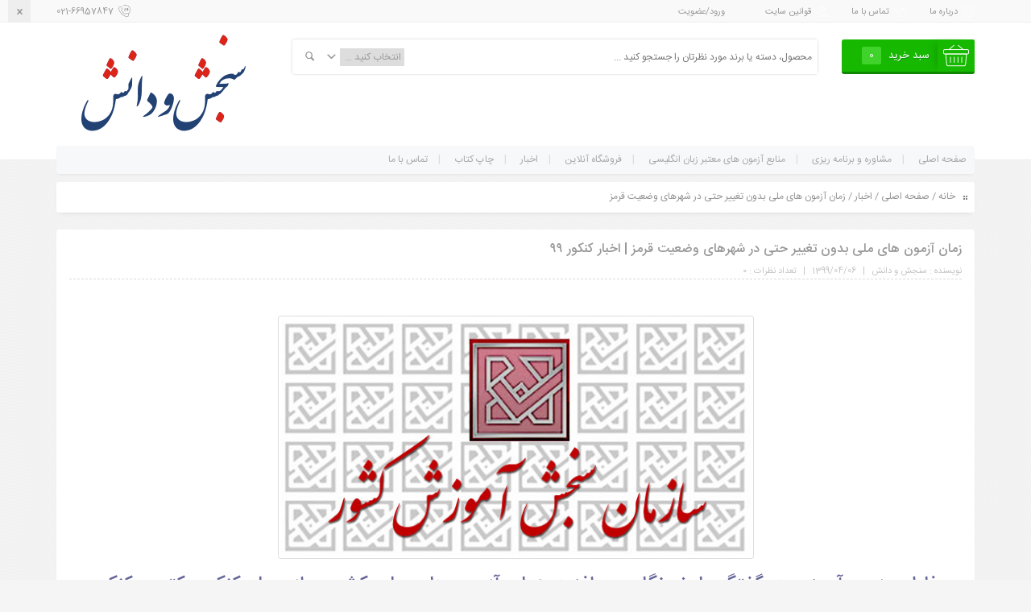

--- FILE ---
content_type: text/html; charset=UTF-8
request_url: https://sanjeshodanesh.com/%D8%B2%D9%85%D8%A7%D9%86-%D8%A2%D8%B2%D9%85%D9%88%D9%86-%D8%A7%D8%B1%D8%B4%D8%AF-%D8%AF%DA%A9%D8%AA%D8%B1%DB%8C-%D8%B3%D8%B1%D8%A7%D8%B3%D8%B1%DB%8C-%D8%A8%D8%AF%D9%88%D9%86-%D8%AA%D8%BA%DB%8C%DB%8C/
body_size: 21900
content:
<!DOCTYPE html>
<html lang="en">
<head>
<meta charset="utf-8">
<meta http-equiv="X-UA-Compatible" content="IE=edge">
<meta name="viewport" content="width=device-width, initial-scale=1">
    <title>زمان آزمون های ملی بدون تغییر حتی در شهرهای وضعیت قرمز | اخبار کنکور ۹۹ | انتشارات سنجش و دانش</title>
<link rel="shortcut icon" href="http://sanjeshodanesh.com/wp-content/uploads/2017/04/logo-sanjesh.png" />
<link rel="stylesheet" type="text/css" href="https://sanjeshodanesh.com/wp-content/themes/rima/style.css">
<!-- Bootstrap -->
<link href="https://sanjeshodanesh.com/wp-content/themes/rima/css/bootstrap-rtl.min.css" rel="stylesheet">
<link href="https://sanjeshodanesh.com/wp-content/themes/rima/css/bootstrap-theme-rtl.min.css" rel="stylesheet" type="text/css">
<link rel="stylesheet" type="text/css" href="https://sanjeshodanesh.com/wp-content/themes/rima/css/slippry.css">
<link rel="stylesheet" type="text/css" href="https://sanjeshodanesh.com/wp-content/themes/rima/font/entypo/entypo.css">
<link rel="stylesheet" type="text/css" href="https://sanjeshodanesh.com/wp-content/themes/rima/owl-carousel/owl.carousel.css">
<link rel="stylesheet" type="text/css" href="https://sanjeshodanesh.com/wp-content/themes/rima/owl-carousel/owl.theme.css">
<link rel="stylesheet" type="text/css" href="https://sanjeshodanesh.com/wp-content/themes/rima/css/jquery.mCustomScrollbar.css">
<link rel="stylesheet" type="text/css" href="https://sanjeshodanesh.com/wp-content/themes/rima/css/liquid-slider.css">
<link rel="stylesheet" type="text/css" href="https://sanjeshodanesh.com/wp-content/themes/rima/css/flipclock.css">
<link rel="stylesheet" type="text/css" href="https://sanjeshodanesh.com/wp-content/themes/rima/css/zozo.tabs.min.css">

<!-- HTML5 shim and Respond.js for IE8 support of HTML5 elements and media queries -->
<!-- WARNING: Respond.js doesn't work if you view the page via file:// -->
<!--[if lt IE 9]>
      <script src="https://oss.maxcdn.com/html5shiv/3.7.2/html5shiv.min.js"></script>
      <script src="https://oss.maxcdn.com/respond/1.4.2/respond.min.js"></script>
    <![endif]-->
				<script type="text/javascript">document.documentElement.className = document.documentElement.className + ' yes-js js_active js'</script>
						<style>
				.wishlist_table .add_to_cart, a.add_to_wishlist.button.alt { border-radius: 16px; -moz-border-radius: 16px; -webkit-border-radius: 16px; }			</style>
		<meta name='robots' content='max-image-preview:large' />

<!-- This site is optimized with the Yoast SEO plugin v12.9.1 - https://yoast.com/wordpress/plugins/seo/ -->
<meta name="description" content="زمان آزمون های ملی کشوری از جمله کنکور دکتری، کنکور کارشناسی ارشد و کنکور سراسری سال ۹۹ با هماهنگی با ستاد ملی مدیریت بیماری کرونا تعیین شد"/>
<meta name="robots" content="max-snippet:-1, max-image-preview:large, max-video-preview:-1"/>
<link rel="canonical" href="https://sanjeshodanesh.com/%d8%b2%d9%85%d8%a7%d9%86-%d8%a2%d8%b2%d9%85%d9%88%d9%86-%d8%a7%d8%b1%d8%b4%d8%af-%d8%af%da%a9%d8%aa%d8%b1%db%8c-%d8%b3%d8%b1%d8%a7%d8%b3%d8%b1%db%8c-%d8%a8%d8%af%d9%88%d9%86-%d8%aa%d8%ba%db%8c%db%8c/" />
<meta property="og:locale" content="fa_IR" />
<meta property="og:type" content="article" />
<meta property="og:title" content="زمان آزمون های ملی بدون تغییر حتی در شهرهای وضعیت قرمز | اخبار کنکور 99" />
<meta property="og:description" content="زمان آزمون های ملی کشوری از جمله کنکور دکتری، کنکور کارشناسی ارشد و کنکور سراسری سال ۹۹ با هماهنگی با ستاد ملی مدیریت بیماری کرونا تعیین شد" />
<meta property="og:url" content="https://sanjeshodanesh.com/%d8%b2%d9%85%d8%a7%d9%86-%d8%a2%d8%b2%d9%85%d9%88%d9%86-%d8%a7%d8%b1%d8%b4%d8%af-%d8%af%da%a9%d8%aa%d8%b1%db%8c-%d8%b3%d8%b1%d8%a7%d8%b3%d8%b1%db%8c-%d8%a8%d8%af%d9%88%d9%86-%d8%aa%d8%ba%db%8c%db%8c/" />
<meta property="og:site_name" content="انتشارات سنجش و دانش" />
<meta property="article:publisher" content="https://www.facebook.com/سنجش-و-دانش-1897828237181266/" />
<meta property="article:tag" content="زمان آزمون" />
<meta property="article:tag" content="کرونا" />
<meta property="article:tag" content="کنکور دکتری" />
<meta property="article:tag" content="کنکور سراسری" />
<meta property="article:tag" content="کنکور کارشناسی ارشد" />
<meta property="article:section" content="اخبار" />
<meta property="article:published_time" content="2020-06-26T22:30:21+00:00" />
<meta property="og:image" content="https://sanjeshodanesh.com/wp-content/uploads/2020/02/SNAJESH1-3-4.jpg" />
<meta property="og:image:secure_url" content="https://sanjeshodanesh.com/wp-content/uploads/2020/02/SNAJESH1-3-4.jpg" />
<meta property="og:image:width" content="591" />
<meta property="og:image:height" content="298" />
<meta name="twitter:card" content="summary" />
<meta name="twitter:description" content="زمان آزمون های ملی کشوری از جمله کنکور دکتری، کنکور کارشناسی ارشد و کنکور سراسری سال ۹۹ با هماهنگی با ستاد ملی مدیریت بیماری کرونا تعیین شد" />
<meta name="twitter:title" content="زمان آزمون های ملی بدون تغییر حتی در شهرهای وضعیت قرمز | اخبار کنکور 99" />
<meta name="twitter:image" content="https://sanjeshodanesh.com/wp-content/uploads/2020/02/SNAJESH1-3-4.jpg" />
<script type='application/ld+json' class='yoast-schema-graph yoast-schema-graph--main'>{"@context":"https://schema.org","@graph":[{"@type":"Organization","@id":"https://sanjeshodanesh.com/#organization","name":"\u0633\u0646\u062c\u0634 \u0648 \u062f\u0627\u0646\u0634","url":"https://sanjeshodanesh.com/","sameAs":["https://www.facebook.com/\u0633\u0646\u062c\u0634-\u0648-\u062f\u0627\u0646\u0634-1897828237181266/","https://www.instagram.com/sanjeshodanesh/?hl=en/"],"logo":{"@type":"ImageObject","@id":"https://sanjeshodanesh.com/#logo","url":"https://sanjeshodanesh.com/wp-content/uploads/2017/04/logo-e1581596316831.png","width":262,"height":250,"caption":"\u0633\u0646\u062c\u0634 \u0648 \u062f\u0627\u0646\u0634"},"image":{"@id":"https://sanjeshodanesh.com/#logo"}},{"@type":"WebSite","@id":"https://sanjeshodanesh.com/#website","url":"https://sanjeshodanesh.com/","name":"\u0627\u0646\u062a\u0634\u0627\u0631\u0627\u062a \u0633\u0646\u062c\u0634 \u0648 \u062f\u0627\u0646\u0634","description":"\u0633\u0646\u062c\u0634 \u0648 \u062f\u0627\u0646\u0634 \u0633\u0627\u0644\u00ad\u0647\u0627\u0633\u062a \u06a9\u0647 \u0628\u0647 \u0639\u0646\u0648\u0627\u0646 \u00ab\u062c\u0627\u0645\u0639\u200c\u062a\u0631\u06cc\u0646 \u0645\u0631\u06a9\u0632 \u0622\u0645\u0648\u0632\u0634 \u0645\u06a9\u0627\u062a\u0628\u0647\u200c\u0627\u06cc \u06a9\u0634\u0648\u0631\u00bb \u062c\u0627\u06cc \u062e\u0648\u062f \u0631\u0627 \u062f\u0631 \u0645\u06cc\u0627\u0646 \u062f\u0627\u0648\u0637\u0644\u0628\u0627\u0646 \u062c\u062f\u06cc \u0622\u0632\u0645\u0648\u0646\u00ad\u0647\u0627\u06cc \u0648\u0631\u0648\u062f\u06cc \u062a\u062d\u0635\u06cc\u0644\u0627\u062a \u062a\u06a9\u0645\u06cc\u0644\u06cc \u0628\u0627\u0632 \u06a9\u0631\u062f\u0647,\u0622\u0632\u0645\u0648\u0646 \u0647\u0627 \u0622\u0632\u0645\u0627\u06cc\u0634\u06cc,\u0628\u0633\u062a\u0647 \u0647\u0627\u06cc \u0622\u0645\u0648\u0632\u0634\u06cc,...","publisher":{"@id":"https://sanjeshodanesh.com/#organization"},"potentialAction":{"@type":"SearchAction","target":"https://sanjeshodanesh.com/?s={search_term_string}","query-input":"required name=search_term_string"}},{"@type":"ImageObject","@id":"https://sanjeshodanesh.com/%d8%b2%d9%85%d8%a7%d9%86-%d8%a2%d8%b2%d9%85%d9%88%d9%86-%d8%a7%d8%b1%d8%b4%d8%af-%d8%af%da%a9%d8%aa%d8%b1%db%8c-%d8%b3%d8%b1%d8%a7%d8%b3%d8%b1%db%8c-%d8%a8%d8%af%d9%88%d9%86-%d8%aa%d8%ba%db%8c%db%8c/#primaryimage","url":"https://sanjeshodanesh.com/wp-content/uploads/2020/02/SNAJESH1-3-4.jpg","width":591,"height":298,"caption":"\u0632\u0645\u0627\u0646 \u0627\u0639\u0644\u0627\u0645 \u0646\u062a\u0627\u06cc\u062c \u0633\u0631\u0627\u0633\u0631\u06cc, \u0627\u0631\u0634\u062f \u0648 \u062f\u06a9\u062a\u0631\u06cc 1403"},{"@type":"WebPage","@id":"https://sanjeshodanesh.com/%d8%b2%d9%85%d8%a7%d9%86-%d8%a2%d8%b2%d9%85%d9%88%d9%86-%d8%a7%d8%b1%d8%b4%d8%af-%d8%af%da%a9%d8%aa%d8%b1%db%8c-%d8%b3%d8%b1%d8%a7%d8%b3%d8%b1%db%8c-%d8%a8%d8%af%d9%88%d9%86-%d8%aa%d8%ba%db%8c%db%8c/#webpage","url":"https://sanjeshodanesh.com/%d8%b2%d9%85%d8%a7%d9%86-%d8%a2%d8%b2%d9%85%d9%88%d9%86-%d8%a7%d8%b1%d8%b4%d8%af-%d8%af%da%a9%d8%aa%d8%b1%db%8c-%d8%b3%d8%b1%d8%a7%d8%b3%d8%b1%db%8c-%d8%a8%d8%af%d9%88%d9%86-%d8%aa%d8%ba%db%8c%db%8c/","inLanguage":"fa-IR","name":"\u0632\u0645\u0627\u0646 \u0622\u0632\u0645\u0648\u0646 \u0647\u0627\u06cc \u0645\u0644\u06cc \u0628\u062f\u0648\u0646 \u062a\u063a\u06cc\u06cc\u0631 \u062d\u062a\u06cc \u062f\u0631 \u0634\u0647\u0631\u0647\u0627\u06cc \u0648\u0636\u0639\u06cc\u062a \u0642\u0631\u0645\u0632 | \u0627\u062e\u0628\u0627\u0631 \u06a9\u0646\u06a9\u0648\u0631 99","isPartOf":{"@id":"https://sanjeshodanesh.com/#website"},"primaryImageOfPage":{"@id":"https://sanjeshodanesh.com/%d8%b2%d9%85%d8%a7%d9%86-%d8%a2%d8%b2%d9%85%d9%88%d9%86-%d8%a7%d8%b1%d8%b4%d8%af-%d8%af%da%a9%d8%aa%d8%b1%db%8c-%d8%b3%d8%b1%d8%a7%d8%b3%d8%b1%db%8c-%d8%a8%d8%af%d9%88%d9%86-%d8%aa%d8%ba%db%8c%db%8c/#primaryimage"},"datePublished":"2020-06-26T22:30:21+00:00","dateModified":"2020-06-26T22:30:21+00:00","description":"\u0632\u0645\u0627\u0646 \u0622\u0632\u0645\u0648\u0646 \u0647\u0627\u06cc \u0645\u0644\u06cc \u06a9\u0634\u0648\u0631\u06cc \u0627\u0632 \u062c\u0645\u0644\u0647 \u06a9\u0646\u06a9\u0648\u0631 \u062f\u06a9\u062a\u0631\u06cc\u060c \u06a9\u0646\u06a9\u0648\u0631 \u06a9\u0627\u0631\u0634\u0646\u0627\u0633\u06cc \u0627\u0631\u0634\u062f \u0648 \u06a9\u0646\u06a9\u0648\u0631 \u0633\u0631\u0627\u0633\u0631\u06cc \u0633\u0627\u0644 \u06f9\u06f9 \u0628\u0627 \u0647\u0645\u0627\u0647\u0646\u06af\u06cc \u0628\u0627 \u0633\u062a\u0627\u062f \u0645\u0644\u06cc \u0645\u062f\u06cc\u0631\u06cc\u062a \u0628\u06cc\u0645\u0627\u0631\u06cc \u06a9\u0631\u0648\u0646\u0627 \u062a\u0639\u06cc\u06cc\u0646 \u0634\u062f"},{"@type":"Article","@id":"https://sanjeshodanesh.com/%d8%b2%d9%85%d8%a7%d9%86-%d8%a2%d8%b2%d9%85%d9%88%d9%86-%d8%a7%d8%b1%d8%b4%d8%af-%d8%af%da%a9%d8%aa%d8%b1%db%8c-%d8%b3%d8%b1%d8%a7%d8%b3%d8%b1%db%8c-%d8%a8%d8%af%d9%88%d9%86-%d8%aa%d8%ba%db%8c%db%8c/#article","isPartOf":{"@id":"https://sanjeshodanesh.com/%d8%b2%d9%85%d8%a7%d9%86-%d8%a2%d8%b2%d9%85%d9%88%d9%86-%d8%a7%d8%b1%d8%b4%d8%af-%d8%af%da%a9%d8%aa%d8%b1%db%8c-%d8%b3%d8%b1%d8%a7%d8%b3%d8%b1%db%8c-%d8%a8%d8%af%d9%88%d9%86-%d8%aa%d8%ba%db%8c%db%8c/#webpage"},"author":{"@id":"https://sanjeshodanesh.com/#/schema/person/00db16fdc104587d5e085fd85df1733e"},"headline":"\u0632\u0645\u0627\u0646 \u0622\u0632\u0645\u0648\u0646 \u0647\u0627\u06cc \u0645\u0644\u06cc \u0628\u062f\u0648\u0646 \u062a\u063a\u06cc\u06cc\u0631 \u062d\u062a\u06cc \u062f\u0631 \u0634\u0647\u0631\u0647\u0627\u06cc \u0648\u0636\u0639\u06cc\u062a \u0642\u0631\u0645\u0632","datePublished":"2020-06-26T22:30:21+00:00","dateModified":"2020-06-26T22:30:21+00:00","commentCount":0,"mainEntityOfPage":{"@id":"https://sanjeshodanesh.com/%d8%b2%d9%85%d8%a7%d9%86-%d8%a2%d8%b2%d9%85%d9%88%d9%86-%d8%a7%d8%b1%d8%b4%d8%af-%d8%af%da%a9%d8%aa%d8%b1%db%8c-%d8%b3%d8%b1%d8%a7%d8%b3%d8%b1%db%8c-%d8%a8%d8%af%d9%88%d9%86-%d8%aa%d8%ba%db%8c%db%8c/#webpage"},"publisher":{"@id":"https://sanjeshodanesh.com/#organization"},"image":{"@id":"https://sanjeshodanesh.com/%d8%b2%d9%85%d8%a7%d9%86-%d8%a2%d8%b2%d9%85%d9%88%d9%86-%d8%a7%d8%b1%d8%b4%d8%af-%d8%af%da%a9%d8%aa%d8%b1%db%8c-%d8%b3%d8%b1%d8%a7%d8%b3%d8%b1%db%8c-%d8%a8%d8%af%d9%88%d9%86-%d8%aa%d8%ba%db%8c%db%8c/#primaryimage"},"keywords":"\u0632\u0645\u0627\u0646 \u0622\u0632\u0645\u0648\u0646,\u06a9\u0631\u0648\u0646\u0627,\u06a9\u0646\u06a9\u0648\u0631 \u062f\u06a9\u062a\u0631\u06cc,\u06a9\u0646\u06a9\u0648\u0631 \u0633\u0631\u0627\u0633\u0631\u06cc,\u06a9\u0646\u06a9\u0648\u0631 \u06a9\u0627\u0631\u0634\u0646\u0627\u0633\u06cc \u0627\u0631\u0634\u062f","articleSection":"\u0627\u062e\u0628\u0627\u0631,\u0627\u062e\u0628\u0627\u0631 \u0627\u0631\u0634\u062f,\u0627\u062e\u0628\u0627\u0631 \u062f\u06a9\u062a\u0631\u06cc"},{"@type":["Person"],"@id":"https://sanjeshodanesh.com/#/schema/person/00db16fdc104587d5e085fd85df1733e","name":"\u0633\u0646\u062c\u0634 \u0648 \u062f\u0627\u0646\u0634","image":{"@type":"ImageObject","@id":"https://sanjeshodanesh.com/#authorlogo","url":"https://secure.gravatar.com/avatar/335239e75c624b8e70e723d587cb23bf?s=96&d=mm&r=g","caption":"\u0633\u0646\u062c\u0634 \u0648 \u062f\u0627\u0646\u0634"},"sameAs":[]}]}</script>
<!-- / Yoast SEO plugin. -->

<link rel='dns-prefetch' href='//client.crisp.chat' />
<link rel="alternate" type="application/rss+xml" title="انتشارات سنجش و دانش &raquo; زمان آزمون های ملی بدون تغییر حتی در شهرهای وضعیت قرمز خوراک دیدگاه‌ها" href="https://sanjeshodanesh.com/%d8%b2%d9%85%d8%a7%d9%86-%d8%a2%d8%b2%d9%85%d9%88%d9%86-%d8%a7%d8%b1%d8%b4%d8%af-%d8%af%da%a9%d8%aa%d8%b1%db%8c-%d8%b3%d8%b1%d8%a7%d8%b3%d8%b1%db%8c-%d8%a8%d8%af%d9%88%d9%86-%d8%aa%d8%ba%db%8c%db%8c/feed/" />
<script type="text/javascript">
window._wpemojiSettings = {"baseUrl":"https:\/\/s.w.org\/images\/core\/emoji\/14.0.0\/72x72\/","ext":".png","svgUrl":"https:\/\/s.w.org\/images\/core\/emoji\/14.0.0\/svg\/","svgExt":".svg","source":{"concatemoji":"https:\/\/sanjeshodanesh.com\/wp-includes\/js\/wp-emoji-release.min.js?ver=6.1.9"}};
/*! This file is auto-generated */
!function(e,a,t){var n,r,o,i=a.createElement("canvas"),p=i.getContext&&i.getContext("2d");function s(e,t){var a=String.fromCharCode,e=(p.clearRect(0,0,i.width,i.height),p.fillText(a.apply(this,e),0,0),i.toDataURL());return p.clearRect(0,0,i.width,i.height),p.fillText(a.apply(this,t),0,0),e===i.toDataURL()}function c(e){var t=a.createElement("script");t.src=e,t.defer=t.type="text/javascript",a.getElementsByTagName("head")[0].appendChild(t)}for(o=Array("flag","emoji"),t.supports={everything:!0,everythingExceptFlag:!0},r=0;r<o.length;r++)t.supports[o[r]]=function(e){if(p&&p.fillText)switch(p.textBaseline="top",p.font="600 32px Arial",e){case"flag":return s([127987,65039,8205,9895,65039],[127987,65039,8203,9895,65039])?!1:!s([55356,56826,55356,56819],[55356,56826,8203,55356,56819])&&!s([55356,57332,56128,56423,56128,56418,56128,56421,56128,56430,56128,56423,56128,56447],[55356,57332,8203,56128,56423,8203,56128,56418,8203,56128,56421,8203,56128,56430,8203,56128,56423,8203,56128,56447]);case"emoji":return!s([129777,127995,8205,129778,127999],[129777,127995,8203,129778,127999])}return!1}(o[r]),t.supports.everything=t.supports.everything&&t.supports[o[r]],"flag"!==o[r]&&(t.supports.everythingExceptFlag=t.supports.everythingExceptFlag&&t.supports[o[r]]);t.supports.everythingExceptFlag=t.supports.everythingExceptFlag&&!t.supports.flag,t.DOMReady=!1,t.readyCallback=function(){t.DOMReady=!0},t.supports.everything||(n=function(){t.readyCallback()},a.addEventListener?(a.addEventListener("DOMContentLoaded",n,!1),e.addEventListener("load",n,!1)):(e.attachEvent("onload",n),a.attachEvent("onreadystatechange",function(){"complete"===a.readyState&&t.readyCallback()})),(e=t.source||{}).concatemoji?c(e.concatemoji):e.wpemoji&&e.twemoji&&(c(e.twemoji),c(e.wpemoji)))}(window,document,window._wpemojiSettings);
</script>
<style type="text/css">
img.wp-smiley,
img.emoji {
	display: inline !important;
	border: none !important;
	box-shadow: none !important;
	height: 1em !important;
	width: 1em !important;
	margin: 0 0.07em !important;
	vertical-align: -0.1em !important;
	background: none !important;
	padding: 0 !important;
}
</style>
	<link rel='stylesheet' id='wp-block-library-rtl-css' href='https://sanjeshodanesh.com/wp-includes/css/dist/block-library/style-rtl.min.css?ver=6.1.9' type='text/css' media='all' />
<link rel='stylesheet' id='classic-theme-styles-css' href='https://sanjeshodanesh.com/wp-includes/css/classic-themes.min.css?ver=1' type='text/css' media='all' />
<style id='global-styles-inline-css' type='text/css'>
body{--wp--preset--color--black: #000000;--wp--preset--color--cyan-bluish-gray: #abb8c3;--wp--preset--color--white: #ffffff;--wp--preset--color--pale-pink: #f78da7;--wp--preset--color--vivid-red: #cf2e2e;--wp--preset--color--luminous-vivid-orange: #ff6900;--wp--preset--color--luminous-vivid-amber: #fcb900;--wp--preset--color--light-green-cyan: #7bdcb5;--wp--preset--color--vivid-green-cyan: #00d084;--wp--preset--color--pale-cyan-blue: #8ed1fc;--wp--preset--color--vivid-cyan-blue: #0693e3;--wp--preset--color--vivid-purple: #9b51e0;--wp--preset--gradient--vivid-cyan-blue-to-vivid-purple: linear-gradient(135deg,rgba(6,147,227,1) 0%,rgb(155,81,224) 100%);--wp--preset--gradient--light-green-cyan-to-vivid-green-cyan: linear-gradient(135deg,rgb(122,220,180) 0%,rgb(0,208,130) 100%);--wp--preset--gradient--luminous-vivid-amber-to-luminous-vivid-orange: linear-gradient(135deg,rgba(252,185,0,1) 0%,rgba(255,105,0,1) 100%);--wp--preset--gradient--luminous-vivid-orange-to-vivid-red: linear-gradient(135deg,rgba(255,105,0,1) 0%,rgb(207,46,46) 100%);--wp--preset--gradient--very-light-gray-to-cyan-bluish-gray: linear-gradient(135deg,rgb(238,238,238) 0%,rgb(169,184,195) 100%);--wp--preset--gradient--cool-to-warm-spectrum: linear-gradient(135deg,rgb(74,234,220) 0%,rgb(151,120,209) 20%,rgb(207,42,186) 40%,rgb(238,44,130) 60%,rgb(251,105,98) 80%,rgb(254,248,76) 100%);--wp--preset--gradient--blush-light-purple: linear-gradient(135deg,rgb(255,206,236) 0%,rgb(152,150,240) 100%);--wp--preset--gradient--blush-bordeaux: linear-gradient(135deg,rgb(254,205,165) 0%,rgb(254,45,45) 50%,rgb(107,0,62) 100%);--wp--preset--gradient--luminous-dusk: linear-gradient(135deg,rgb(255,203,112) 0%,rgb(199,81,192) 50%,rgb(65,88,208) 100%);--wp--preset--gradient--pale-ocean: linear-gradient(135deg,rgb(255,245,203) 0%,rgb(182,227,212) 50%,rgb(51,167,181) 100%);--wp--preset--gradient--electric-grass: linear-gradient(135deg,rgb(202,248,128) 0%,rgb(113,206,126) 100%);--wp--preset--gradient--midnight: linear-gradient(135deg,rgb(2,3,129) 0%,rgb(40,116,252) 100%);--wp--preset--duotone--dark-grayscale: url('#wp-duotone-dark-grayscale');--wp--preset--duotone--grayscale: url('#wp-duotone-grayscale');--wp--preset--duotone--purple-yellow: url('#wp-duotone-purple-yellow');--wp--preset--duotone--blue-red: url('#wp-duotone-blue-red');--wp--preset--duotone--midnight: url('#wp-duotone-midnight');--wp--preset--duotone--magenta-yellow: url('#wp-duotone-magenta-yellow');--wp--preset--duotone--purple-green: url('#wp-duotone-purple-green');--wp--preset--duotone--blue-orange: url('#wp-duotone-blue-orange');--wp--preset--font-size--small: 13px;--wp--preset--font-size--medium: 20px;--wp--preset--font-size--large: 36px;--wp--preset--font-size--x-large: 42px;--wp--preset--spacing--20: 0.44rem;--wp--preset--spacing--30: 0.67rem;--wp--preset--spacing--40: 1rem;--wp--preset--spacing--50: 1.5rem;--wp--preset--spacing--60: 2.25rem;--wp--preset--spacing--70: 3.38rem;--wp--preset--spacing--80: 5.06rem;}:where(.is-layout-flex){gap: 0.5em;}body .is-layout-flow > .alignleft{float: left;margin-inline-start: 0;margin-inline-end: 2em;}body .is-layout-flow > .alignright{float: right;margin-inline-start: 2em;margin-inline-end: 0;}body .is-layout-flow > .aligncenter{margin-left: auto !important;margin-right: auto !important;}body .is-layout-constrained > .alignleft{float: left;margin-inline-start: 0;margin-inline-end: 2em;}body .is-layout-constrained > .alignright{float: right;margin-inline-start: 2em;margin-inline-end: 0;}body .is-layout-constrained > .aligncenter{margin-left: auto !important;margin-right: auto !important;}body .is-layout-constrained > :where(:not(.alignleft):not(.alignright):not(.alignfull)){max-width: var(--wp--style--global--content-size);margin-left: auto !important;margin-right: auto !important;}body .is-layout-constrained > .alignwide{max-width: var(--wp--style--global--wide-size);}body .is-layout-flex{display: flex;}body .is-layout-flex{flex-wrap: wrap;align-items: center;}body .is-layout-flex > *{margin: 0;}:where(.wp-block-columns.is-layout-flex){gap: 2em;}.has-black-color{color: var(--wp--preset--color--black) !important;}.has-cyan-bluish-gray-color{color: var(--wp--preset--color--cyan-bluish-gray) !important;}.has-white-color{color: var(--wp--preset--color--white) !important;}.has-pale-pink-color{color: var(--wp--preset--color--pale-pink) !important;}.has-vivid-red-color{color: var(--wp--preset--color--vivid-red) !important;}.has-luminous-vivid-orange-color{color: var(--wp--preset--color--luminous-vivid-orange) !important;}.has-luminous-vivid-amber-color{color: var(--wp--preset--color--luminous-vivid-amber) !important;}.has-light-green-cyan-color{color: var(--wp--preset--color--light-green-cyan) !important;}.has-vivid-green-cyan-color{color: var(--wp--preset--color--vivid-green-cyan) !important;}.has-pale-cyan-blue-color{color: var(--wp--preset--color--pale-cyan-blue) !important;}.has-vivid-cyan-blue-color{color: var(--wp--preset--color--vivid-cyan-blue) !important;}.has-vivid-purple-color{color: var(--wp--preset--color--vivid-purple) !important;}.has-black-background-color{background-color: var(--wp--preset--color--black) !important;}.has-cyan-bluish-gray-background-color{background-color: var(--wp--preset--color--cyan-bluish-gray) !important;}.has-white-background-color{background-color: var(--wp--preset--color--white) !important;}.has-pale-pink-background-color{background-color: var(--wp--preset--color--pale-pink) !important;}.has-vivid-red-background-color{background-color: var(--wp--preset--color--vivid-red) !important;}.has-luminous-vivid-orange-background-color{background-color: var(--wp--preset--color--luminous-vivid-orange) !important;}.has-luminous-vivid-amber-background-color{background-color: var(--wp--preset--color--luminous-vivid-amber) !important;}.has-light-green-cyan-background-color{background-color: var(--wp--preset--color--light-green-cyan) !important;}.has-vivid-green-cyan-background-color{background-color: var(--wp--preset--color--vivid-green-cyan) !important;}.has-pale-cyan-blue-background-color{background-color: var(--wp--preset--color--pale-cyan-blue) !important;}.has-vivid-cyan-blue-background-color{background-color: var(--wp--preset--color--vivid-cyan-blue) !important;}.has-vivid-purple-background-color{background-color: var(--wp--preset--color--vivid-purple) !important;}.has-black-border-color{border-color: var(--wp--preset--color--black) !important;}.has-cyan-bluish-gray-border-color{border-color: var(--wp--preset--color--cyan-bluish-gray) !important;}.has-white-border-color{border-color: var(--wp--preset--color--white) !important;}.has-pale-pink-border-color{border-color: var(--wp--preset--color--pale-pink) !important;}.has-vivid-red-border-color{border-color: var(--wp--preset--color--vivid-red) !important;}.has-luminous-vivid-orange-border-color{border-color: var(--wp--preset--color--luminous-vivid-orange) !important;}.has-luminous-vivid-amber-border-color{border-color: var(--wp--preset--color--luminous-vivid-amber) !important;}.has-light-green-cyan-border-color{border-color: var(--wp--preset--color--light-green-cyan) !important;}.has-vivid-green-cyan-border-color{border-color: var(--wp--preset--color--vivid-green-cyan) !important;}.has-pale-cyan-blue-border-color{border-color: var(--wp--preset--color--pale-cyan-blue) !important;}.has-vivid-cyan-blue-border-color{border-color: var(--wp--preset--color--vivid-cyan-blue) !important;}.has-vivid-purple-border-color{border-color: var(--wp--preset--color--vivid-purple) !important;}.has-vivid-cyan-blue-to-vivid-purple-gradient-background{background: var(--wp--preset--gradient--vivid-cyan-blue-to-vivid-purple) !important;}.has-light-green-cyan-to-vivid-green-cyan-gradient-background{background: var(--wp--preset--gradient--light-green-cyan-to-vivid-green-cyan) !important;}.has-luminous-vivid-amber-to-luminous-vivid-orange-gradient-background{background: var(--wp--preset--gradient--luminous-vivid-amber-to-luminous-vivid-orange) !important;}.has-luminous-vivid-orange-to-vivid-red-gradient-background{background: var(--wp--preset--gradient--luminous-vivid-orange-to-vivid-red) !important;}.has-very-light-gray-to-cyan-bluish-gray-gradient-background{background: var(--wp--preset--gradient--very-light-gray-to-cyan-bluish-gray) !important;}.has-cool-to-warm-spectrum-gradient-background{background: var(--wp--preset--gradient--cool-to-warm-spectrum) !important;}.has-blush-light-purple-gradient-background{background: var(--wp--preset--gradient--blush-light-purple) !important;}.has-blush-bordeaux-gradient-background{background: var(--wp--preset--gradient--blush-bordeaux) !important;}.has-luminous-dusk-gradient-background{background: var(--wp--preset--gradient--luminous-dusk) !important;}.has-pale-ocean-gradient-background{background: var(--wp--preset--gradient--pale-ocean) !important;}.has-electric-grass-gradient-background{background: var(--wp--preset--gradient--electric-grass) !important;}.has-midnight-gradient-background{background: var(--wp--preset--gradient--midnight) !important;}.has-small-font-size{font-size: var(--wp--preset--font-size--small) !important;}.has-medium-font-size{font-size: var(--wp--preset--font-size--medium) !important;}.has-large-font-size{font-size: var(--wp--preset--font-size--large) !important;}.has-x-large-font-size{font-size: var(--wp--preset--font-size--x-large) !important;}
.wp-block-navigation a:where(:not(.wp-element-button)){color: inherit;}
:where(.wp-block-columns.is-layout-flex){gap: 2em;}
.wp-block-pullquote{font-size: 1.5em;line-height: 1.6;}
</style>
<link rel='stylesheet' id='contact-form-7-css' href='https://sanjeshodanesh.com/wp-content/plugins/contact-form-7/includes/css/styles.css?ver=5.7.7' type='text/css' media='all' />
<link rel='stylesheet' id='contact-form-7-rtl-css' href='https://sanjeshodanesh.com/wp-content/plugins/contact-form-7/includes/css/styles-rtl.css?ver=5.7.7' type='text/css' media='all' />
<link rel='stylesheet' id='image-hover-effects-css-css' href='https://sanjeshodanesh.com/wp-content/plugins/mega-addons-for-visual-composer/css/ihover.css?ver=6.1.9' type='text/css' media='all' />
<link rel='stylesheet' id='style-css-css' href='https://sanjeshodanesh.com/wp-content/plugins/mega-addons-for-visual-composer/css/style.css?ver=6.1.9' type='text/css' media='all' />
<link rel='stylesheet' id='font-awesome-latest-css' href='https://sanjeshodanesh.com/wp-content/plugins/mega-addons-for-visual-composer/css/font-awesome/css/all.css?ver=6.1.9' type='text/css' media='all' />
<link rel='stylesheet' id='woocommerce-layout-rtl-css' href='https://sanjeshodanesh.com/wp-content/plugins/woocommerce/assets/css/woocommerce-layout-rtl.css?ver=3.2.0' type='text/css' media='all' />
<link rel='stylesheet' id='woocommerce-smallscreen-rtl-css' href='https://sanjeshodanesh.com/wp-content/plugins/woocommerce/assets/css/woocommerce-smallscreen-rtl.css?ver=3.2.0' type='text/css' media='only screen and (max-width: 768px)' />
<link rel='stylesheet' id='woocommerce-general-rtl-css' href='https://sanjeshodanesh.com/wp-content/plugins/woocommerce/assets/css/woocommerce-rtl.css?ver=3.2.0' type='text/css' media='all' />
<link rel='stylesheet' id='aws-style-css' href='https://sanjeshodanesh.com/wp-content/plugins/advanced-woo-search/assets/css/common.min.css?ver=3.34' type='text/css' media='all' />
<link rel='stylesheet' id='aws-style-rtl-css' href='https://sanjeshodanesh.com/wp-content/plugins/advanced-woo-search/assets/css/common-rtl.min.css?ver=3.34' type='text/css' media='all' />
<link rel='stylesheet' id='jquery-colorbox-css' href='https://sanjeshodanesh.com/wp-content/plugins/yith-woocommerce-compare/assets/css/colorbox.css?ver=6.1.9' type='text/css' media='all' />
<link rel='stylesheet' id='woocommerce_prettyPhoto_css-rtl-css' href='https://sanjeshodanesh.com/wp-content/plugins/woocommerce/assets/css/prettyPhoto-rtl.css?ver=3.2.0' type='text/css' media='all' />
<link rel='stylesheet' id='jquery-selectBox-css' href='https://sanjeshodanesh.com/wp-content/plugins/yith-woocommerce-wishlist/assets/css/jquery.selectBox.css?ver=1.2.0' type='text/css' media='all' />
<link rel='stylesheet' id='yith-wcwl-main-css' href='https://sanjeshodanesh.com/wp-content/plugins/yith-woocommerce-wishlist/assets/css/style.css?ver=2.2.2' type='text/css' media='all' />
<link rel='stylesheet' id='yith-wcwl-font-awesome-css' href='https://sanjeshodanesh.com/wp-content/plugins/yith-woocommerce-wishlist/assets/css/font-awesome.min.css?ver=4.7.0' type='text/css' media='all' />
<style id='akismet-widget-style-inline-css' type='text/css'>

			.a-stats {
				--akismet-color-mid-green: #357b49;
				--akismet-color-white: #fff;
				--akismet-color-light-grey: #f6f7f7;

				max-width: 350px;
				width: auto;
			}

			.a-stats * {
				all: unset;
				box-sizing: border-box;
			}

			.a-stats strong {
				font-weight: 600;
			}

			.a-stats a.a-stats__link,
			.a-stats a.a-stats__link:visited,
			.a-stats a.a-stats__link:active {
				background: var(--akismet-color-mid-green);
				border: none;
				box-shadow: none;
				border-radius: 8px;
				color: var(--akismet-color-white);
				cursor: pointer;
				display: block;
				font-family: -apple-system, BlinkMacSystemFont, 'Segoe UI', 'Roboto', 'Oxygen-Sans', 'Ubuntu', 'Cantarell', 'Helvetica Neue', sans-serif;
				font-weight: 500;
				padding: 12px;
				text-align: center;
				text-decoration: none;
				transition: all 0.2s ease;
			}

			/* Extra specificity to deal with TwentyTwentyOne focus style */
			.widget .a-stats a.a-stats__link:focus {
				background: var(--akismet-color-mid-green);
				color: var(--akismet-color-white);
				text-decoration: none;
			}

			.a-stats a.a-stats__link:hover {
				filter: brightness(110%);
				box-shadow: 0 4px 12px rgba(0, 0, 0, 0.06), 0 0 2px rgba(0, 0, 0, 0.16);
			}

			.a-stats .count {
				color: var(--akismet-color-white);
				display: block;
				font-size: 1.5em;
				line-height: 1.4;
				padding: 0 13px;
				white-space: nowrap;
			}
		
</style>
<script type='text/javascript' src='https://sanjeshodanesh.com/wp-includes/js/jquery/jquery.min.js?ver=3.6.1' id='jquery-core-js'></script>
<script type='text/javascript' src='https://sanjeshodanesh.com/wp-includes/js/jquery/jquery-migrate.min.js?ver=3.3.2' id='jquery-migrate-js'></script>
<script type='text/javascript' id='wc-add-to-cart-js-extra'>
/* <![CDATA[ */
var wc_add_to_cart_params = {"ajax_url":"\/wp-admin\/admin-ajax.php","wc_ajax_url":"https:\/\/sanjeshodanesh.com\/?wc-ajax=%%endpoint%%","i18n_view_cart":"\u0645\u0634\u0627\u0647\u062f\u0647 \u0633\u0628\u062f \u062e\u0631\u06cc\u062f","cart_url":"https:\/\/sanjeshodanesh.com\/cart\/","is_cart":"","cart_redirect_after_add":"no"};
/* ]]> */
</script>
<script type='text/javascript' src='https://sanjeshodanesh.com/wp-content/plugins/woocommerce/assets/js/frontend/add-to-cart.min.js?ver=3.2.0' id='wc-add-to-cart-js'></script>
<script type='text/javascript' src='https://sanjeshodanesh.com/wp-content/plugins/js_composer/assets/js/vendors/woocommerce-add-to-cart.js?ver=4.12' id='vc_woocommerce-add-to-cart-js-js'></script>
<link rel="https://api.w.org/" href="https://sanjeshodanesh.com/wp-json/" /><link rel="alternate" type="application/json" href="https://sanjeshodanesh.com/wp-json/wp/v2/posts/2875" /><link rel="EditURI" type="application/rsd+xml" title="RSD" href="https://sanjeshodanesh.com/xmlrpc.php?rsd" />
<link rel="wlwmanifest" type="application/wlwmanifest+xml" href="https://sanjeshodanesh.com/wp-includes/wlwmanifest.xml" />
<meta name="generator" content="WordPress 6.1.9" />
<meta name="generator" content="WooCommerce 3.2.0" />
<link rel='shortlink' href='https://sanjeshodanesh.com/?p=2875' />
<link rel="alternate" type="application/json+oembed" href="https://sanjeshodanesh.com/wp-json/oembed/1.0/embed?url=https%3A%2F%2Fsanjeshodanesh.com%2F%25d8%25b2%25d9%2585%25d8%25a7%25d9%2586-%25d8%25a2%25d8%25b2%25d9%2585%25d9%2588%25d9%2586-%25d8%25a7%25d8%25b1%25d8%25b4%25d8%25af-%25d8%25af%25da%25a9%25d8%25aa%25d8%25b1%25db%258c-%25d8%25b3%25d8%25b1%25d8%25a7%25d8%25b3%25d8%25b1%25db%258c-%25d8%25a8%25d8%25af%25d9%2588%25d9%2586-%25d8%25aa%25d8%25ba%25db%258c%25db%258c%2F" />
<link rel="alternate" type="text/xml+oembed" href="https://sanjeshodanesh.com/wp-json/oembed/1.0/embed?url=https%3A%2F%2Fsanjeshodanesh.com%2F%25d8%25b2%25d9%2585%25d8%25a7%25d9%2586-%25d8%25a2%25d8%25b2%25d9%2585%25d9%2588%25d9%2586-%25d8%25a7%25d8%25b1%25d8%25b4%25d8%25af-%25d8%25af%25da%25a9%25d8%25aa%25d8%25b1%25db%258c-%25d8%25b3%25d8%25b1%25d8%25a7%25d8%25b3%25d8%25b1%25db%258c-%25d8%25a8%25d8%25af%25d9%2588%25d9%2586-%25d8%25aa%25d8%25ba%25db%258c%25db%258c%2F&#038;format=xml" />
<script type="text/javascript">
(function(url){
	if(/(?:Chrome\/26\.0\.1410\.63 Safari\/537\.31|WordfenceTestMonBot)/.test(navigator.userAgent)){ return; }
	var addEvent = function(evt, handler) {
		if (window.addEventListener) {
			document.addEventListener(evt, handler, false);
		} else if (window.attachEvent) {
			document.attachEvent('on' + evt, handler);
		}
	};
	var removeEvent = function(evt, handler) {
		if (window.removeEventListener) {
			document.removeEventListener(evt, handler, false);
		} else if (window.detachEvent) {
			document.detachEvent('on' + evt, handler);
		}
	};
	var evts = 'contextmenu dblclick drag dragend dragenter dragleave dragover dragstart drop keydown keypress keyup mousedown mousemove mouseout mouseover mouseup mousewheel scroll'.split(' ');
	var logHuman = function() {
		if (window.wfLogHumanRan) { return; }
		window.wfLogHumanRan = true;
		var wfscr = document.createElement('script');
		wfscr.type = 'text/javascript';
		wfscr.async = true;
		wfscr.src = url + '&r=' + Math.random();
		(document.getElementsByTagName('head')[0]||document.getElementsByTagName('body')[0]).appendChild(wfscr);
		for (var i = 0; i < evts.length; i++) {
			removeEvent(evts[i], logHuman);
		}
	};
	for (var i = 0; i < evts.length; i++) {
		addEvent(evts[i], logHuman);
	}
})('//sanjeshodanesh.com/?wordfence_lh=1&hid=C94A6C432AADA9BC00E13D8204D13281');
</script>	<noscript><style>.woocommerce-product-gallery{ opacity: 1 !important; }</style></noscript>
	<meta name="generator" content="Powered by Visual Composer - drag and drop page builder for WordPress."/>
<!--[if lte IE 9]><link rel="stylesheet" type="text/css" href="https://sanjeshodanesh.com/wp-content/plugins/js_composer/assets/css/vc_lte_ie9.min.css" media="screen"><![endif]--><!--[if IE  8]><link rel="stylesheet" type="text/css" href="https://sanjeshodanesh.com/wp-content/plugins/js_composer/assets/css/vc-ie8.min.css" media="screen"><![endif]-->		<style type="text/css" id="wp-custom-css">
			.category-content-panel.col-lg-9{
    width:100%!important;
}		</style>
		<noscript><style type="text/css"> .wpb_animate_when_almost_visible { opacity: 1; }</style></noscript><style type="text/css">
	body{
		background:#f5f5f5 url("http://sanjeshodanesh.com/wp-content/themes/rima/images/body-bg.png") !important;
	}
		.Menu1:before {
		background:url(http://sanjeshodanesh.com/wp-content/uploads/2017/04/01.png) no-repeat;	
	}

	.Menu2:before {
		background:url(http://sanjeshodanesh.com/wp-content/uploads/2017/04/02.png) no-repeat;	
	}

	.Menu3:before {
		background:url(http://sanjeshodanesh.com/wp-content/uploads/2017/04/06.png) no-repeat;	
	}

	.login:before {
		background:url() no-repeat;	
	}
	
	.top-tell {
		float: left;
		margin-top: 2px;
	}

	
	.top-login::before{
	background:url(https://sanjeshodanesh.com/wp-content/themes/rima/images/icons/header/01.png) no-repeat;
	}

	.top-tell::before{
		background:url(http://sanjeshodanesh.com/wp-content/themes/rima/images/icons/header/02.png) no-repeat;	
	}

	
	.wp-video{
		width:100% !important;
	}

	
	.form-row-last .button{
		padding:4px !important;	
	}

	.mini_cart_item a.remove{
		padding-left: 1px;
		padding-top: 2px;
		width:auto;
		border-radius:0;
		color: #FFFFFF !important;
		font-size:inherit;
		line-height:inherit;
		margin-right: 10px
	}


	.woocommerce a.remove{
		border-radius:0 !important;
		color:#FFFFFF !important;
		background:#ccc;
		padding-top: 2px;	
	}

			.header-search-panel form input[type="search"], .aws-container .aws-search-field{
			border-left:0;
			border-right:0;
			border-radius: 0;
			width: 70%;
		}

		.header-search-panel label{
			float: right;
		}

		
	/* ================================= POPUP FEED ================================ */
	
	.feed-popup{
		background: url(http://sanjeshodanesh.com/wp-content/uploads/2017/04/logo-e1492778117580.png);
	}
	
	.popup-feed-panel input[type="email"] {
		background: #fff none repeat scroll 0 0 !important;
		border: 1px solid #cecece !important;
		text-align: center;
		margin-bottom: 4px;
		padding: 8px 2px !important;
	}
	
	.popup-feed-panel .newsletter-subscription input[type="submit"] {
		background:  !important;
		width: 100% !important;
		padding: 5px !important;
		font-size: 12px !important;
		border-bottom: 3px solid  !important;
		border-radius: 3px;
		transition-duration: 0.3s;
	}
	
	.popup-feed-panel .newsletter-subscription input[type="submit"]:hover {
		background:  !important;
	}
		
	.popup-feed-p {
		background: rgba(255,255,255,0.6);
		padding: 1px 15px;
		border-radius: 3px;
	}

	/* ======================================= Rima Theme Colors ====================================== */


	.z-tabs.clean.z-shadows > ul > li.z-active > a:after{
		border-color: rgba(136, 183, 213, 0) #1155cc rgba(136, 183, 213, 0) rgba(136, 183, 213, 0);
	}
	
	.gotop, form.login .form-row input.button, .price-list-p, .more-posts.text-center > span:hover, .show-complete a:hover, .show-complete a:focus, .show-complete a, .qty-arrows input[type="button"]:hover , .cart .buttons a:hover, .widget_search button:hover, .owl-theme .owl-controls.clickable .owl-buttons div:hover, .posted_in a, .close-top-ads:hover, .active-nav, .tagcloud a:hover, .woocommerce-product-search button:hover, .track_order .button, .z-tabs.clean.z-shadows > ul > li.z-active > a, .not-found-links li:hover, .contact-form .wpcf7-submit:hover, .product_meta span a, .blog-post-tag > a:hover,#feature_list .owl-carousel > div.owl-controls > .owl-pagination > div.active span{
		background: #1155cc !important;
	}
#feature_list .owl-carousel > div.owl-controls > .owl-pagination > div.active::after{
	border-color: transparent #1155cc transparent transparent;
}

#feature_list .owl-carousel > div.owl-controls > .owl-pagination > div.active:after{
	
}
	.logo h1, .widget_calendar a , .vip-price .price ins,  .vip-price .price > .woocommerce-Price-amount.amount, .widget-content table a, .widget_recently_viewed_products ins span, .product-car-p span.price ins, .product-car-p span.price > .woocommerce-Price-amount, .product-car-p span.price > .amount , .nav-menu > li.menu-item-has-children > ul.sub-menu > li > .rima-mega-menu > .cols > .sub-menu > li > a, .cart ul li a, .saleprice, .woocommerce p.stars a, .widget_products.widget ul li ins, .widget_top_rated_products.widget ul li ins, .widget_top_rated_products.widget ul li > .woocommerce-Price-amount, .widget_products.widget ul li > .woocommerce-Price-amount, .star-rating span::before, .deals-text, .media-attr span, .feature-attr .product-attr:before, .woocommerce-MyAccount-content a, .woocommerce-LostPassword.lost_password a, .blog-post-comment #respond a{
		color: #1155cc !important;
	}

	.nav-menu > li:hover > a, .rmenu a:hover, .widget-content li:hover:before, .active-grid-btn, .nav-menu-normal > li:hover > a, .nav-menu-normal > li > .sub-menu li:hover > a, .nav-menu > li.menu-item-has-children > ul.sub-menu > li:hover > a, .menu-tp > ul > li > a:hover, .menu-tp > ul > li:hover, .services-feature-part a:hover, .widget-content li a:hover, .copyright-right ul li a:hover, .product-car-p a:hover, .product-name > a:hover, .shop_table.wishlist .product-name h6 a:hover, .shop_table.wishlist .product-name h6 a:focus, .product-name > a:focus,  .product_list_widget li:hover .product-title, .feature-attr h2 a:hover, .woocommerce-MyAccount-content a:hover, .woocommerce-LostPassword.lost_password a:hover, .blog-post-comment #respond a:hover{
		color: #ff0000 !important;
	}
	
	ul.feature-tabs li.current:after{
		border-right-color: #1155cc !important;
	}
	
	.footer-title{
		border-bottom-color: #1155cc;
	}
	.nav-menu > li:hover > a::after, .nav-menu-normal > li:hover > a::after, .nav-menu > li.menu-item-has-children > ul.sub-menu > li:hover{
		border-bottom-color: #1155cc;
	}
	.cat-menu-cb .nav-menu > li:hover > a::after{
		border-right-color: #1155cc;
	}
	.nav-menu-normal > li.menu-item-has-children > .sub-menu, .nav-menu-normal li.menu-item-has-children > ul > li.menu-item-has-children ul.sub-menu, .nav-menu > li.menu-item-has-children > ul.sub-menu {
		border-top:2px solid #1155cc;
	}
	
	span.add-to-cart, .product-add-to-cart .add-to-cart span{
		background-color:#1155cc;
		border-bottom:3px solid #ff0000;
	}

	.woocommerce #respond input#submit.added::after, .woocommerce a.button.added::after, .woocommerce button.button.added::after, .woocommerce input.button.added::after{
		background-color: #00a60a;
		border-radius: 3px;
		line-height: 21px;
		padding: 2px 7px;
	}
		
	.feature-daels-price{
		background:#1155cc;
	}
	
	.filter-btn {
    	background:#1155cc;
		border-bottom: 3px solid #ff0000;
	}
	
	.filter-btn:hover {
    	background:#1155cc;
		border-bottom: 3px solid #ff0000;
	}
	
	
	.blog-post-panel .owl-theme .owl-controls .owl-buttons div{
		background: #1155cc !important;
	}
	
	.blog-post-panel .owl-theme .owl-controls .owl-buttons div:hover{
		background: #1155cc !important;
	}
	
	.blog-post-panel .hovereffect {
		background: #1155cc;
	}


	.newsletter-frm input[type="submit"]:hover {
		background: #1155cc;
		border-color: #ff0000 !important;
		color: #ffffff;
	}

	.rima-footer{
		border-color:#1155cc;
	}

	.footer-nav > li.active > a, .footer-nav > li.active > a:hover, .cads{
		border-color:#4a86e8;
	}
	
	.public-panel, .owl-carousel .owl-wrapper-outer{
		border-color:#4a86e8 !important;
	}
	
	/* ======= Shop Coloring ======= */

	.grid-view button{
		background: #1155cc;	
	}

	.active-grid-btn{
		background: #1155cc !important;	
	}

	.woocommerce div.product p.price ins, .woocommerce div.product span.price ins, .variations_form span.woocommerce-Price-amount.amount{
		color: #1155cc;
	}
	
	.yith-wcwl-add-to-wishlist .yith-wcwl-wishlistexistsbrowse.show a, a.compare:hover, a.add_to_wishlist:hover, .yith-wcwl-wishlistaddedbrowse.show a{
		background: #1155cc !important;
		border: 1px solid #ff0000 !important;
		color: #ffffff !important;
	}
	
	.product-public-panels{
		border-bottom-color:#4a86e8 !important;
	}
	
	.product-attributes-tabs ul li.active a{
		border-top-color:#4a86e8 !important;
	}
	
	.woocommerce #respond input#submit, .order-again a, .order-again a:hover, #bankmellat-payment-button, .coupon input.button, .form-row-last .button, #place_order, .shop_table td .woocommerce-button, .wc-proceed-to-checkout a, .shipping-calculator-form p .button, .woocommerce table.my_account_orders .order-actions .button, td.product-add-to-cart span a, .woocommerce-MyAccount-content input[type="submit"], .woocommerce-account .woocommerce-Button.button{
		background: #1155cc !important;
		transition-duration: 0.3s;
		color: #fff !important;
	}
	
	.woocommerce #respond input#submit:hover, form.login .form-row input.button:hover, #bankmellat-payment-button:hover, .coupon input.button:hover, .form-row-last .button:hover, #place_order:hover, .shop_table td.actions .button:hover, .wc-proceed-to-checkout a:hover, .shipping-calculator-form p .button:hover, .woocommerce table.my_account_orders .order-actions .button:hover, td.product-add-to-cart span a:hover, .woocommerce-MyAccount-navigation > ul li:hover, .woocommerce-MyAccount-content input[type="submit"]:hover, .woocommerce-account .woocommerce-Button.button:hover{
		background: #ff0000 !important;
	}

	.aws-container .aws-search-field{
		border-radius: 3px !important;
	}
	
	.free-product-text {
		color: #1155cc;
		font-weight: 500;
		text-align: center;
	}
	
	.pagenav li .current, .pagenav li a:hover, .price-nav button:hover{
		background: #ff0000 !important;
		border-bottom: 3px solid #ff0000 !important;
	}
	
	.ui-slider-handle.ui-state-default.ui-corner-all, .price_slider.ui-slider.ui-slider-horizontal.ui-widget.ui-widget-content.ui-corner-all{
		background: #999 !important;
	}
	
	.ui-slider-range.ui-widget-header.ui-corner-all{
		background: #1155cc !important;	
	}
	
	.price_slider_amount button{
		background: #1155cc !important;	
		color: #FFFFFF !important;
	}
	
	/* ================ Blog Coloring =================== */
	
	.blog-more a, .submit-post{
		background: #1155cc;
	}
	
	.blog-more a:hover, .submit-post:hover{
		background: #ff0000;
	}
	
	.author-about h4 p{
		color: #1155cc;
	}

	
		
	/* ================ Custom CSS =============== */
	
		
			.header-search-panel .deals-select-box-label::after{
			 margin-top: 15px;
		}
		/* Large Devices, Wide Screens */
	@media only screen and (max-width : 1200px){		
		.search-by-cat {
    		padding: 8.5px 6px !important;
		}
	}

	/* Medium Devices, Desktops */
	@media only screen and (max-width : 992px){
				.header-search-panel form input[type="search"], .aws-container .aws-search-field{
			width: 60%;
		}
		
		.nav-menu-half-p{
			margin-top: -31px;
		}
		
		.search-by-cat {
			width:100px;
			padding: 8px;
		}
		
		.search-by-cat {
			padding: 8px 6px !important;
		}
		
			}

 
	@media only screen and (max-width : 600px){
		
			}

	/* Extra Small Devices, Phones */
	@media only screen and (max-width : 480px){
					.header-search-panel{
				margin-right: 0 !important;
			}
			}

	/* Custom, iPhone Retina */
	@media only screen and (max-width : 320px){
			.search-by-cat {
				position: relative;
				top: 0;
				width: 100%;
			}
					.header-search-panel{
				margin-top: 5px;	
			}
		
			.header-search-panel form input[type="search"], .aws-container .aws-search-field{
				padding-right: 0;
				width: 99%;
			}
			}
	
.shop_table.wishlist .add-to-cart a{
	background:none !important;
}

p.demo_store{
	top: inherit !important;
	bottom: 0;
}


.woocommerce-error, .woocommerce-info, .woocommerce-message{
	padding: 1em 3.5em 1em 2em !important;
}

/* ================================================= Change Home Design Styles Codes ================================================= */

	
	.feature-deals{
		padding-right: 0;
	}
	
	.deals-timer{
		left:10px;
	}
	
	.deals-timer .flip-clock-wrapper ul {
    	padding: 8px 17px 13px 0 !important;
	}
	
	.deals-panel-nav ul{
		width: 98%;
	}
	
	.deals-panel-nav ul li{
		font-size: 12px;
		padding: 5px 4px;
	}
	
	ul.feature-tabs li.current::after{
		left: 3px;
	}
	
	.deals-panel-nav ul {
		width: 89.3%;
	}
	
	.services-feature-part p{
		float: none;
		text-align: center;
	}
	
	.service-icon {
		float: none;
		text-align: center;
	}
	
	.service-icon > img {
		width: auto;
	}
	
	.deals-panel-footer .owl-theme .owl-controls .owl-buttons div.owl-prev {
		right: -16px;
		z-index: 100000;
	}
	
	.deals-panel-footer .owl-theme .owl-controls .owl-buttons div.owl-next {
		left: -10px;
		z-index: 100000;
	}
	
	@media only screen and (max-width : 1200px){
		.deals-panel-nav ul li {
			font-size: 12px;
			padding: 5px 7.8px;
		}
		ul.feature-tabs li.current::after{
			left: 5px;
		}
	}
	
	@media only screen and (max-width : 992px){	
		.deals-panel-nav ul li {
			font-size: 12px;
			padding: 5px 1.4px;
		}
		
		ul.feature-tabs li.current::after {
    		left: -1px;
		}
		
		.deals-timer{
			left:50px;
		}
	}
	
	.price-list-p {
		left: 0;
		right: inherit;
		margin-left: -37px;
		margin-right: 0;
		margin-top: 85px;
		padding: 6px;
		transform: rotate(-90deg);
	}
/* @media only screen and (max-width : 992px){
	.feature-deals {
		width: 50% !important;
	}
}

@media only screen and (max-width : 992px){
	.feature-deals {
		width: 100% !important;
	}
}
*/

.tagcloud a:hover{
	color: #FFF !important;
}

	.thumb li {
		max-width: 76.8px;
	}
	
	@media only screen and (max-width : 1200px){
		.thumb li {
			max-width: 84px;
		}
	}
	
	@media only screen and (max-width : 992px){
		.thumb li {
			max-width: 61px;
		}
	}
	
	@media only screen and (max-width : 768px){
		.thumb li {
			max-width: 71px;
		}
	}
	.rima-footer{
		margin-top: 30px;
	}
	
.tab-slider.z-tabs.clean.z-shadows > ul > li.z-active > a{
	background: #F4F4F4 !important;
	color: #474747 !important;
	border-bottom:3px solid #a2da9b !important;
}
</style></head>
<body class="rtl post-template-default single single-post postid-2875 single-format-standard wpb-js-composer js-comp-ver-4.12 vc_responsive">
<div class="gotop">
	<i class="entypo-up-open-mini"></i>
</div>
<div class="menu-hover"></div>
<header class="container-fluid">
	<div class="row">
			<div class="container-fluid top-bar toShow">
			<div class="container">
				<div class="row">
					<section class="top-bar-right top-menu menu-tp col-lg-6 col-md-7 hidden-sm hidden-xs">
	<ul>
    	              <li class="Menu1">
                <a href="http://sanjeshodanesh.com/?page_id=2253&preview=true">درباره ما</a>
             </li>
                      <li class="Menu2">
                <a href="http://sanjeshodanesh.com/%d8%aa%d9%85%d8%a7%d8%b3-%d8%a8%d8%a7-%d9%85%d8%a7/">تماس با ما</a>
             </li>
                      <li class="Menu3">
                <a href="http://sanjeshodanesh.com/%d9%82%d9%88%d8%a7%d9%86%db%8c%d9%86-%d8%b3%d8%a7%db%8c%d8%aa/%d9%82%d9%88%d8%a7%d9%86%db%8c%d9%86-%d8%b3%d8%a7%db%8c%d8%aa-%d8%b3%d9%86%d8%ac%d8%b4-%d9%88-%d8%af%d8%a7%d9%86%d8%b4/">قوانین سایت</a>
             </li>
                      <li class="login">
                <a href="http://sanjeshodanesh.com/%d8%ad%d8%b3%d8%a7%d8%a8-%d9%85%d9%86/">ورود/عضویت</a>
             </li>
             </ul>
 
</section> <div class="navbar-header col-xs-2 visible-sm visible-xs">
    <button type="button" class="top-menu-toggle-res">
      <span class="curr-list"></span>
    </button>
</div>
<section class="top-bar-right top-menu-xs menu-tp col-lg-6 col-md-7 visible-sm visible-xs">
		<ul>
    	              <li class="Menu1">
                <a href="http://sanjeshodanesh.com/?page_id=2253&preview=true">درباره ما</a>
             </li>
                      <li class="Menu2">
                <a href="http://sanjeshodanesh.com/%d8%aa%d9%85%d8%a7%d8%b3-%d8%a8%d8%a7-%d9%85%d8%a7/">تماس با ما</a>
             </li>
                      <li class="Menu3">
                <a href="http://sanjeshodanesh.com/%d9%82%d9%88%d8%a7%d9%86%db%8c%d9%86-%d8%b3%d8%a7%db%8c%d8%aa/%d9%82%d9%88%d8%a7%d9%86%db%8c%d9%86-%d8%b3%d8%a7%db%8c%d8%aa-%d8%b3%d9%86%d8%ac%d8%b4-%d9%88-%d8%af%d8%a7%d9%86%d8%b4/">قوانین سایت</a>
             </li>
                      <li class="login">
                <a href="http://sanjeshodanesh.com/%d8%ad%d8%b3%d8%a7%d8%a8-%d9%85%d9%86/">ورود/عضویت</a>
             </li>
             </ul>
</section><section class="top-bar-left menu-tp col-lg-5  pull-left">
    <ul>
        
        		
		
		<li class="top-tell">
                        <a class="top-login" href="https://sanjeshodanesh.com/%d8%aa%d9%85%d8%a7%d8%b3-%d8%a8%d8%a7-%d9%85%d8%a7/">
            	<span class="tell-num top-login-hide">021-66957847</span>
			</a>
                      
                       <a class="top-login-xs" href="https://sanjeshodanesh.com/%d8%aa%d9%85%d8%a7%d8%b3-%d8%a8%d8%a7-%d9%85%d8%a7/">
            	<span class="tell-num">
                	<img data-toggle="tooltip" data-placement="bottom" src="http://sanjeshodanesh.com/wp-content/themes/rima/images/icons/header/02.png" width="15" height="15" alt="شماره تماس" title="021-66957847" />
              	</span>
          	</a>
                  </li>
		
		
    </ul>
		<div class="top-menu-toggle">
		<a href="#top-menu-toggle" id="top-menu-toggle"><i class="entypo-down-open"></i><i class="entypo-cancel"></i></a>
	</div>
</section>				</div>
			</div>
		</div>
		<div class="container-fluid header-section">
		<div class="row">
			<div class="container">
				<div class="row"> 
					<div class="logo col-lg-3 col-sm-3 col-xs-4 visible-sm visible-xs">
    <a href="https://sanjeshodanesh.com">
    	            <h1>
            	<img src="http://sanjeshodanesh.com/wp-content/uploads/2017/04/logo-sanjesh.png" alt="انتشارات سنجش و دانش" title="سنجش و دانش سال­هاست که به عنوان «جامع‌ترین مرکز آموزش مکاتبه‌ای کشور» جای خود را در میان داوطلبان جدی آزمون­های ورودی تحصیلات تکمیلی باز کرده,آزمون ها آزمایشی,بسته های آموزشی,&#8230;" />
            </h1>
            </a>
</div><div class="cart-panel col-lg-2 col-sm-3 col-xs-5 visible-sm visible-xs">
    <div class="cart-icon"></div>
	
	
	
    <div class="cart-info">
        <a href="https://sanjeshodanesh.com/cart/" title="سبد خرید"><span class="cart-title">سبد خرید</span></a>
        <small class="cart-count">0</small>
    </div>
    <div class="cart">
    <div class="arrow-up"></div>
        
<ul class="cart_list product_list_widget ">
	
			<div class="cart-empty">
                <div class="shop-cart">
                    <img src="https://sanjeshodanesh.com/wp-content/themes/rima/images/icons/cart/shop-cart.png" width="105" height="87" alt="Cart Is Empty" title="سبد خرید خالی است." />
                </div>
                <p>سبد خرید شما خالی است.</p>
            </div>


	
<!-- end product list -->


    </div>
</div>
<div class="cart-panel col-lg-2 col-sm-3 col-xs-5 hidden-sm hidden-xs">
    <div class="cart-icon"></div>
	
	
	
    <div class="cart-info">
        <a href="https://sanjeshodanesh.com/cart/" title="سبد خرید"><span class="cart-title">سبد خرید</span></a>
        <small class="cart-count">0</small>
    </div>
    <div class="cart">
    <div class="arrow-up"></div>
        
<ul class="cart_list product_list_widget ">
	
			<div class="cart-empty">
                <div class="shop-cart">
                    <img src="https://sanjeshodanesh.com/wp-content/themes/rima/images/icons/cart/shop-cart.png" width="105" height="87" alt="Cart Is Empty" title="سبد خرید خالی است." />
                </div>
                <p>سبد خرید شما خالی است.</p>
            </div>


	
<!-- end product list -->


    </div>
</div>
 
<div class="header-search-panel col-lg-7 col-sm-6 col-xs-7">
 
    <form action="https://sanjeshodanesh.com"> 
		
	<input type="search" name="s" placeholder="محصول، دسته یا برند مورد نظرتان را جستجو کنید ..." />
<select  name='' id='sl-box-5' class='search-by-cat rima-select sl-box-s'>
	<option value='0' selected='selected'>انتخاب کنید &#8230;</option>
	<option class="level-0" value="%d8%a7%d8%b1%d8%b4%d8%af">ارشد</option>
	<option class="level-1" value="%d8%a7%d8%b1%d8%b4%d8%af-%d8%ba%db%8c%d8%b1-%d9%be%d8%b2%d8%b4%da%a9%db%8c">&nbsp;&nbsp;&nbsp;ارشد غیر پزشکی</option>
	<option class="level-1" value="%d8%a7%d8%b1%d8%b4%d8%af-%d9%be%d8%b2%d8%b4%da%a9%db%8c">&nbsp;&nbsp;&nbsp;ارشد پزشکی</option>
	<option class="level-0" value="%d9%85%d9%86%d8%a7%d8%a8%d8%b9-%d8%a2%d8%b2%d9%85%d9%88%d9%86-%d8%af%da%a9%d8%aa%d8%b1%db%8c">منابع آزمون دکتری</option>
	<option class="level-1" value="%da%af%d8%b1%d9%88%d9%87-%d8%b9%d9%84%d9%88%d9%85-%d9%be%d8%a7%db%8c%d9%87">&nbsp;&nbsp;&nbsp;گروه علوم پایه</option>
	<option class="level-1" value="%da%af%d8%b1%d9%88%d9%87-%d9%81%d9%86%db%8c-%d9%85%d9%87%d9%86%d8%af%d8%b3%db%8c">&nbsp;&nbsp;&nbsp;گروه فنی مهندسی</option>
	<option class="level-1" value="%da%af%d8%b1%d9%88%d9%87-%da%a9%d8%b4%d8%a7%d9%88%d8%b1%d8%b2%db%8c-%d9%85%d9%86%d8%a7%d8%a8%d8%b9-%d8%b7%d8%a8%db%8c%d8%b9%db%8c">&nbsp;&nbsp;&nbsp;گروه کشاورزی و منابع طبیعی</option>
	<option class="level-1" value="%da%af%d8%b1%d9%88%d9%87-%d9%87%d9%86%d8%b1">&nbsp;&nbsp;&nbsp;گروه هنر</option>
	<option class="level-1" value="%da%af%d8%b1%d9%88%d9%87-%d8%af%d8%a7%d9%85%d9%be%d8%b2%d8%b4%da%a9%db%8c">&nbsp;&nbsp;&nbsp;گروه دامپزشکی</option>
	<option class="level-1" value="%da%af%d8%b1%d9%88%d9%87-%d8%b2%d8%a8%d8%a7%d9%86">&nbsp;&nbsp;&nbsp;گروه زبان</option>
	<option class="level-2" value="%d9%85%d9%86%d8%a7%d8%a8%d8%b9-%d8%a2%d8%b2%d9%85%d9%88%d9%86-%d9%87%d8%a7%db%8c-%d9%85%d8%b9%d8%aa%d8%a8%d8%b1-%d8%b2%d8%a8%d8%a7%d9%86-%d8%a7%d9%86%da%af%d9%84%db%8c%d8%b3%db%8c">&nbsp;&nbsp;&nbsp;&nbsp;&nbsp;&nbsp;منابع آزمون های معتبر زبان انگلیسی</option>
	<option class="level-1" value="%da%af%d8%b1%d9%88%d9%87-%d8%b9%d9%84%d9%88%d9%85-%d8%a7%d9%86%d8%b3%d8%a7%d9%86%db%8c">&nbsp;&nbsp;&nbsp;گروه علوم انسانی</option>
	<option class="level-0" value="%d9%88%da%a9%d8%a7%d9%84%d8%aa">وکالت</option>
	<option class="level-0" value="%da%a9%d8%a7%d8%b1%d8%b4%d9%86%d8%a7%d8%b3%db%8c">کارشناسی</option>
	<option class="level-0" value="%d8%af%db%8c-%d9%88%db%8c-%d8%af%db%8c-%d8%a2%d9%85%d9%88%d8%b2%d8%b4%db%8c">دی وی دی آموزشی</option>
	<option class="level-1" value="%d8%af%db%8c-%d9%88%db%8c-%d8%af%db%8c-%da%a9%d8%a7%d8%b1%d8%b4%d9%86%d8%a7%d8%b3%db%8c-%d8%a7%d8%b1%d8%b4%d8%af">&nbsp;&nbsp;&nbsp;دی وی دی کارشناسی ارشد</option>
	<option class="level-1" value="%d8%af%db%8c-%d9%88%db%8c-%d8%af%db%8c-%d8%af%da%a9%d8%aa%d8%b1%db%8c">&nbsp;&nbsp;&nbsp;دی وی دی دکتری</option>
	<option class="level-0" value="%d8%a2%d8%b2%d9%85%d9%88%d9%86-%d9%87%d8%a7%db%8c-%d8%a7%d8%b3%d8%aa%d8%ae%d8%af%d8%a7%d9%85%db%8c">آزمون های استخدامی</option>
	<option class="level-1" value="%d8%a8%d8%b3%d8%aa%d9%87-%db%8c-%d8%b9%d9%85%d9%88%d9%85%db%8c">&nbsp;&nbsp;&nbsp;بسته ی عمومی</option>
	<option class="level-1" value="%d8%a8%d8%b3%d8%aa%d9%87-%db%8c-%d8%a7%d8%ae%d8%aa%d8%b5%d8%a7%d8%b5%db%8c">&nbsp;&nbsp;&nbsp;بسته ی اختصاصی</option>
	<option class="level-0" value="%d8%a8%d8%b3%d8%aa%d9%87-%d9%87%d8%a7%db%8c-%d8%a2%d9%85%d8%a7%d8%af%da%af%db%8c-%d8%a2%d8%b2%d9%85%d9%88%d9%86-%d9%87%d8%a7%db%8c-%d8%b2%d8%a8%d8%a7%d9%86">بسته های آمادگی آزمون های زبان</option>
</select>
    <span class="select-icon"><i class="entypo-down-open-mini"></i></span>
	<button type="submit">
		<i class="entypo-search"></i>
	</button>
	
	
	
	
    <input type="hidden" name="post_type" value="product">
    <input type="hidden" id="product_cat" name="product_cat"> 
    
</form></div><div class="logo col-lg-3 col-sm-3 col-xs-4 hidden-sm hidden-xs">
    <a href="https://sanjeshodanesh.com">
    	            <h1>
            	<img src="http://sanjeshodanesh.com/wp-content/uploads/2017/04/logo-sanjesh.png" alt="انتشارات سنجش و دانش" title="سنجش و دانش سال­هاست که به عنوان «جامع‌ترین مرکز آموزش مکاتبه‌ای کشور» جای خود را در میان داوطلبان جدی آزمون­های ورودی تحصیلات تکمیلی باز کرده,آزمون ها آزمایشی,بسته های آموزشی,&#8230;" />
            </h1>
            </a>
</div>				</div>
				</div>
			</div> 
			<br>    </div>  
    
    <div class="main-menu-panel">
<div class="container">
    <div class="row navigate">
        <nav class="col-lg-12 nav-menu hidden-sm hidden-xs mega-half">
            <ul class="nav-menu nav-menu-half">
               				<li >
					<a href="http://sanjeshodanesh.com">صفحه اصلی</a>
										
				</li>
								<li  class="menu-item-has-children" >
					<a href="https://sanjeshodanesh.com/category/%d9%85%d8%b4%d8%a7%d9%88%d8%b1%d9%87-%d8%a8%d8%b1%d9%86%d8%a7%d9%85%d9%87-%d8%b1%db%8c%d8%b2%db%8c/">مشاوره و برنامه ریزی</a>
					<ul class="sub-menu">
					<li class="menu-item-has-children">
						<a href="https://sanjeshodanesh.com/category/%d9%85%d8%b4%d8%a7%d9%88%d8%b1%d9%87-%d8%a8%d8%b1%d9%86%d8%a7%d9%85%d9%87-%d8%b1%db%8c%d8%b2%db%8c/%d9%85%d9%82%d8%a7%d9%84%d8%a7%d8%aa/">مقالات مشاوره</a>
											</li>
						  
					
					<li class="menu-item-has-children">
						<a href="https://sanjeshodanesh.com/%d8%a7%d8%b1%d8%aa%d8%a8%d8%a7%d8%b7-%d8%a8%d8%a7-%d9%85%d8%b4%d8%a7%d9%88%d8%b1/">ارتباط با مشاور</a>
											</li>
						  
					</ul>					
				</li>
								<li >
					<a href="http://sanjeshodanesh.com/product-category/%d9%85%d9%86%d8%a7%d8%a8%d8%b9-%d8%a2%d8%b2%d9%85%d9%88%d9%86-%d8%af%da%a9%d8%aa%d8%b1%db%8c/%da%af%d8%b1%d9%88%d9%87-%d8%b2%d8%a8%d8%a7%d9%86/%d9%85%d9%86%d8%a7%d8%a8%d8%b9-%d8%a2%d8%b2%d9%85%d9%88%d9%86-%d9%87%d8%a7%db%8c-%d9%85%d8%b9%d8%aa%d8%a8%d8%b1-%d8%b2%d8%a8%d8%a7%d9%86-%d8%a7%d9%86%da%af%d9%84%db%8c%d8%b3%db%8c/">منابع آزمون های معتبر زبان انگلیسی</a>
										
				</li>
								<li  class="menu-item-has-children" >
					<a href="https://sanjeshodanesh.com/shop/">فروشگاه آنلاین</a>
					<ul class="sub-menu">
					<li class="menu-item-has-children">
						<a href="http://sanjeshodanesh.com/product-category/%d8%a7%d8%b1%d8%b4%d8%af/">منابع آزمون ارشد</a>
											</li>
						  
					
					<li class="menu-item-has-children">
						<a href="http://sanjeshodanesh.com/product/%d8%a8%d8%b3%d8%aa%d9%87-%d9%85%d9%86%d8%a7%d8%a8%d8%b9-%d8%a2%d8%b2%d9%85%d9%88%d9%86-%d9%88%da%a9%d8%a7%d9%84%d8%aa/">منابع آزمون وکالت</a>
											</li>
						  
					
					<li class="menu-item-has-children">
						<a href="http://sanjeshodanesh.com/product-category/%d9%85%d9%86%d8%a7%d8%a8%d8%b9-%d8%a2%d8%b2%d9%85%d9%88%d9%86-%d8%af%da%a9%d8%aa%d8%b1%db%8c/">منابع آزمون دکتری</a>
											</li>
						  
					</ul>					
				</li>
								<li  class="menu-item-has-children" >
					<a href="https://sanjeshodanesh.com/%d8%a7%d8%ae%d8%a8%d8%a7%d8%b1/">اخبار</a>
					<ul class="sub-menu">
					<li class="menu-item-has-children">
						<a href="https://sanjeshodanesh.com/category/%d8%b5%d9%81%d8%ad%d9%87-%d8%a7%d8%b5%d9%84%db%8c/%d8%a7%d8%ae%d8%a8%d8%a7%d8%b1/%d8%a7%d8%ae%d8%a8%d8%a7%d8%b1-%d8%a7%d8%b1%d8%b4%d8%af/">اخبار ارشد</a>
											</li>
						  
					
					<li class="menu-item-has-children">
						<a href="https://sanjeshodanesh.com/category/%d8%b5%d9%81%d8%ad%d9%87-%d8%a7%d8%b5%d9%84%db%8c/%d8%a7%d8%ae%d8%a8%d8%a7%d8%b1/%d8%a7%d8%ae%d8%a8%d8%a7%d8%b1-%d8%af%da%a9%d8%aa%d8%b1%db%8c/">اخبار دکتری</a>
											</li>
						  
					</ul>					
				</li>
								<li >
					<a href="https://sanjeshodanesh.com/%d8%aa%d8%a8%d8%af%db%8c%d9%84-%d9%be%d8%a7%db%8c%d8%a7%d9%86-%d9%86%d8%a7%d9%85%d9%87-%da%a9%d8%aa%d8%a7%d8%a8-%d8%a8%d8%a7-%d8%b4%d8%b1%d8%a7%db%8c%d8%b7-%d9%88%db%8c%da%98%d9%87/">چاپ کتاب</a>
										
				</li>
								<li >
					<a href="https://sanjeshodanesh.com/%d8%aa%d9%85%d8%a7%d8%b3-%d8%a8%d8%a7-%d9%85%d8%a7/">تماس با ما</a>
										
				</li>
				            </ul>
        </nav>
        
        <nav class="container nav-menu-half-p visible-sm visible-xs nav-menu">
            <div class="row">
                <div class="col-lg-12">
                     <div class="nav-menu-half">
                         <!-- /.navbar-collapse -->
                            <div class="navbar-header">
                                <button type="button" class="navbar-toggle-res">
                                   <img src="https://sanjeshodanesh.com/wp-content/themes/rima/images/icons/header/list-dark.png" width="24" height="24" alt="" />
                                </button>
                            </div>
                            <div class="navbar-collapse" id="bs-example-navbar-collapse">
                                <div class="remenu-close">×</div>
                                <ul id="menu-%d8%b5%d9%81%d8%ad%d9%87-%d8%a7%d8%b5%d9%84%db%8c" class="resmenu"><li id="menu-item-182" class="menu-item menu-item-type-custom menu-item-object-custom menu-item-home menu-item-182"><a href="http://sanjeshodanesh.com">صفحه اصلی</a></li>
<li id="menu-item-183" class="menu-item menu-item-type-taxonomy menu-item-object-category menu-item-has-children menu-item-183"><a href="https://sanjeshodanesh.com/category/%d9%85%d8%b4%d8%a7%d9%88%d8%b1%d9%87-%d8%a8%d8%b1%d9%86%d8%a7%d9%85%d9%87-%d8%b1%db%8c%d8%b2%db%8c/">مشاوره و برنامه ریزی</a>
<ul class="sub-menu">
	<li id="menu-item-185" class="menu-item menu-item-type-taxonomy menu-item-object-category menu-item-185"><a href="https://sanjeshodanesh.com/category/%d9%85%d8%b4%d8%a7%d9%88%d8%b1%d9%87-%d8%a8%d8%b1%d9%86%d8%a7%d9%85%d9%87-%d8%b1%db%8c%d8%b2%db%8c/%d9%85%d9%82%d8%a7%d9%84%d8%a7%d8%aa/">مقالات مشاوره</a></li>
	<li id="menu-item-312" class="menu-item menu-item-type-post_type menu-item-object-page menu-item-312"><a href="https://sanjeshodanesh.com/%d8%a7%d8%b1%d8%aa%d8%a8%d8%a7%d8%b7-%d8%a8%d8%a7-%d9%85%d8%b4%d8%a7%d9%88%d8%b1/">ارتباط با مشاور</a></li>
</ul>
</li>
<li id="menu-item-2496" class="menu-item menu-item-type-custom menu-item-object-custom menu-item-2496"><a href="http://sanjeshodanesh.com/product-category/%d9%85%d9%86%d8%a7%d8%a8%d8%b9-%d8%a2%d8%b2%d9%85%d9%88%d9%86-%d8%af%da%a9%d8%aa%d8%b1%db%8c/%da%af%d8%b1%d9%88%d9%87-%d8%b2%d8%a8%d8%a7%d9%86/%d9%85%d9%86%d8%a7%d8%a8%d8%b9-%d8%a2%d8%b2%d9%85%d9%88%d9%86-%d9%87%d8%a7%db%8c-%d9%85%d8%b9%d8%aa%d8%a8%d8%b1-%d8%b2%d8%a8%d8%a7%d9%86-%d8%a7%d9%86%da%af%d9%84%db%8c%d8%b3%db%8c/">منابع آزمون های معتبر زبان انگلیسی</a></li>
<li id="menu-item-51" class="menu-item menu-item-type-post_type menu-item-object-page menu-item-has-children menu-item-51"><a href="https://sanjeshodanesh.com/shop/">فروشگاه آنلاین</a>
<ul class="sub-menu">
	<li id="menu-item-1946" class="menu-item menu-item-type-custom menu-item-object-custom menu-item-1946"><a href="http://sanjeshodanesh.com/product-category/%d8%a7%d8%b1%d8%b4%d8%af/">منابع آزمون ارشد</a></li>
	<li id="menu-item-1947" class="menu-item menu-item-type-custom menu-item-object-custom menu-item-1947"><a href="http://sanjeshodanesh.com/product/%d8%a8%d8%b3%d8%aa%d9%87-%d9%85%d9%86%d8%a7%d8%a8%d8%b9-%d8%a2%d8%b2%d9%85%d9%88%d9%86-%d9%88%da%a9%d8%a7%d9%84%d8%aa/">منابع آزمون وکالت</a></li>
	<li id="menu-item-1472" class="menu-item menu-item-type-custom menu-item-object-custom menu-item-has-children menu-item-1472"><a href="http://sanjeshodanesh.com/product-category/%d9%85%d9%86%d8%a7%d8%a8%d8%b9-%d8%a2%d8%b2%d9%85%d9%88%d9%86-%d8%af%da%a9%d8%aa%d8%b1%db%8c/">منابع آزمون دکتری</a>
	<ul class="sub-menu">
		<li id="menu-item-1473" class="menu-item menu-item-type-custom menu-item-object-custom menu-item-1473"><a href="http://sanjeshodanesh.com/product-category/%d9%85%d9%86%d8%a7%d8%a8%d8%b9-%d8%a2%d8%b2%d9%85%d9%88%d9%86-%d8%af%da%a9%d8%aa%d8%b1%db%8c/%da%af%d8%b1%d9%88%d9%87-%d8%b9%d9%84%d9%88%d9%85-%d9%be%d8%a7%db%8c%d9%87/">گروه علوم پایه</a></li>
		<li id="menu-item-1471" class="menu-item menu-item-type-custom menu-item-object-custom menu-item-1471"><a href="http://sanjeshodanesh.com/product-category/%d9%85%d9%86%d8%a7%d8%a8%d8%b9-%d8%a2%d8%b2%d9%85%d9%88%d9%86-%d8%af%da%a9%d8%aa%d8%b1%db%8c/%da%af%d8%b1%d9%88%d9%87-%d8%b2%d8%a8%d8%a7%d9%86/">گروه زبان</a></li>
		<li id="menu-item-1474" class="menu-item menu-item-type-custom menu-item-object-custom menu-item-1474"><a href="http://sanjeshodanesh.com/product-category/%d9%85%d9%86%d8%a7%d8%a8%d8%b9-%d8%a2%d8%b2%d9%85%d9%88%d9%86-%d8%af%da%a9%d8%aa%d8%b1%db%8c/%da%af%d8%b1%d9%88%d9%87-%d8%b9%d9%84%d9%88%d9%85-%d8%a7%d9%86%d8%b3%d8%a7%d9%86%db%8c/">گروه علوم انسانی</a></li>
		<li id="menu-item-1475" class="menu-item menu-item-type-custom menu-item-object-custom menu-item-1475"><a href="http://sanjeshodanesh.com/product-category/%d9%85%d9%86%d8%a7%d8%a8%d8%b9-%d8%a2%d8%b2%d9%85%d9%88%d9%86-%d8%af%da%a9%d8%aa%d8%b1%db%8c/%da%af%d8%b1%d9%88%d9%87-%d9%81%d9%86%db%8c-%d9%85%d9%87%d9%86%d8%af%d8%b3%db%8c/">گروه فنی و مهندسی</a></li>
	</ul>
</li>
</ul>
</li>
<li id="menu-item-2582" class="menu-item menu-item-type-post_type menu-item-object-page menu-item-has-children menu-item-2582"><a href="https://sanjeshodanesh.com/%d8%a7%d8%ae%d8%a8%d8%a7%d8%b1/">اخبار</a>
<ul class="sub-menu">
	<li id="menu-item-2583" class="menu-item menu-item-type-taxonomy menu-item-object-category current-post-ancestor current-menu-parent current-post-parent menu-item-2583"><a href="https://sanjeshodanesh.com/category/%d8%b5%d9%81%d8%ad%d9%87-%d8%a7%d8%b5%d9%84%db%8c/%d8%a7%d8%ae%d8%a8%d8%a7%d8%b1/%d8%a7%d8%ae%d8%a8%d8%a7%d8%b1-%d8%a7%d8%b1%d8%b4%d8%af/">اخبار ارشد</a></li>
	<li id="menu-item-2584" class="menu-item menu-item-type-taxonomy menu-item-object-category current-post-ancestor current-menu-parent current-post-parent menu-item-2584"><a href="https://sanjeshodanesh.com/category/%d8%b5%d9%81%d8%ad%d9%87-%d8%a7%d8%b5%d9%84%db%8c/%d8%a7%d8%ae%d8%a8%d8%a7%d8%b1/%d8%a7%d8%ae%d8%a8%d8%a7%d8%b1-%d8%af%da%a9%d8%aa%d8%b1%db%8c/">اخبار دکتری</a></li>
</ul>
</li>
<li id="menu-item-2236" class="menu-item menu-item-type-post_type menu-item-object-page menu-item-2236"><a href="https://sanjeshodanesh.com/%d8%aa%d8%a8%d8%af%db%8c%d9%84-%d9%be%d8%a7%db%8c%d8%a7%d9%86-%d9%86%d8%a7%d9%85%d9%87-%da%a9%d8%aa%d8%a7%d8%a8-%d8%a8%d8%a7-%d8%b4%d8%b1%d8%a7%db%8c%d8%b7-%d9%88%db%8c%da%98%d9%87/">چاپ کتاب</a></li>
<li id="menu-item-243" class="menu-item menu-item-type-post_type menu-item-object-page menu-item-243"><a href="https://sanjeshodanesh.com/%d8%aa%d9%85%d8%a7%d8%b3-%d8%a8%d8%a7-%d9%85%d8%a7/">تماس با ما</a></li>
</ul>                            </div>
                     </div>
                </div>
            </div>
        </nav>

    </div>
</div>
</div>
	
	</div>
</header>

<div class="container" id="rimaloading">
<div id="floatingCirclesG">
	<div class="f_circleG" id="frotateG_01"></div>
	<div class="f_circleG" id="frotateG_02"></div>
	<div class="f_circleG" id="frotateG_03"></div>
	<div class="f_circleG" id="frotateG_04"></div>
	<div class="f_circleG" id="frotateG_05"></div>
	<div class="f_circleG" id="frotateG_06"></div>
	<div class="f_circleG" id="frotateG_07"></div>
	<div class="f_circleG" id="frotateG_08"></div>
</div>
</div><main class="container page-main">
    
	<div class="row">
    	<div class="breadcrumb-panel col-lg-12 col-sm-12 col-xs-12">
        	<div class="breadcrumb-p">
				<ul><li><a href="https://sanjeshodanesh.com">خانه</a></li>&nbsp;&#47;&nbsp;<li><a href="https://sanjeshodanesh.com/category/%d8%b5%d9%81%d8%ad%d9%87-%d8%a7%d8%b5%d9%84%db%8c/">صفحه اصلی</a></li>&nbsp;&#47;&nbsp;<li><a href="https://sanjeshodanesh.com/category/%d8%b5%d9%81%d8%ad%d9%87-%d8%a7%d8%b5%d9%84%db%8c/%d8%a7%d8%ae%d8%a8%d8%a7%d8%b1/">اخبار</a></li>&nbsp;&#47;&nbsp;زمان آزمون های ملی بدون تغییر حتی در شهرهای وضعیت قرمز</ul> </div>
        </div>
    </div>    <br />
    <div class="row">
    	<div class="rmenu-panel col-lg-3 col-md-3 hidden-sm hidden-xs">
        	        </div>
		        
        <div class="category-content-panel col-lg-9 col-md-9 col-sm-12 col-xs-12">
        	<div class="category-container panel col-lg-12 col-sm-12 col-xs-12">
            	<div class="col-lg-12 col-sm-12 col-xs-12">
                	<div class="blog-post-head">
                        <h2>زمان آزمون های ملی بدون تغییر حتی در شهرهای وضعیت قرمز | اخبار کنکور ۹۹</h2>
                        <span>نویسنده : سنجش و دانش</span>
                        <span>1399/04/06</span>
                        <span>تعداد نظرات : <a href="https://sanjeshodanesh.com/%d8%b2%d9%85%d8%a7%d9%86-%d8%a2%d8%b2%d9%85%d9%88%d9%86-%d8%a7%d8%b1%d8%b4%d8%af-%d8%af%da%a9%d8%aa%d8%b1%db%8c-%d8%b3%d8%b1%d8%a7%d8%b3%d8%b1%db%8c-%d8%a8%d8%af%d9%88%d9%86-%d8%aa%d8%ba%db%8c%db%8c/#respond">۰</a></span>
                    </div>
                </div>
                
                <div class="category-content col-lg-12 col-sm-12 col-xs-12">
                	<div class="blog-post-text">
                      								<div class="post-img">
								<img width="591" height="298" src="https://sanjeshodanesh.com/wp-content/uploads/2020/02/SNAJESH1-3-4.jpg" class="img-responsive wp-post-image" alt="زمان آزمون های ملی بدون تغییر حتی در شهرهای وضعیت قرمز" decoding="async" srcset="https://sanjeshodanesh.com/wp-content/uploads/2020/02/SNAJESH1-3-4.jpg 591w, https://sanjeshodanesh.com/wp-content/uploads/2020/02/SNAJESH1-3-4-300x151.jpg 300w, https://sanjeshodanesh.com/wp-content/uploads/2020/02/SNAJESH1-3-4-90x45.jpg 90w, https://sanjeshodanesh.com/wp-content/uploads/2020/02/SNAJESH1-3-4-150x76.jpg 150w" sizes="(max-width: 591px) 100vw, 591px" />							</div>
                       	<h3 style="text-align: justify;"><span style="color: #666699;">فاطمه زرین آمیزی در گفتگو با <a class="saba-backlink" style="color: #666699;" href="https://www.mehrnews.com">خبرنگار مهر</a> افزود: زمان آزمون های ملی کشوری از جمله کنکور <a style="color: #666699;" href="http://sanjeshodanesh.com/product-category/%d9%85%d9%86%d8%a7%d8%a8%d8%b9-%d8%a2%d8%b2%d9%85%d9%88%d9%86-%d8%af%da%a9%d8%aa%d8%b1%db%8c/">دکتری</a>، کنکور <a style="color: #666699;" href="http://sanjeshodanesh.com/product-category/%d8%a7%d8%b1%d8%b4%d8%af/">کارشناسی ارشد</a> و کنکور سراسری سال ۹۹ با هماهنگی با ستاد ملی مدیریت بیماری کرونا تعیین شد و تمام داوطلبان از این زمان بندی آگاه بودند و سازمان سنجش آموزش کشور نیز برای هر آزمون دو نوبت مهلت تغییر و ویرایش حوزه امتحانی برای داوطلبان در نظر گرفت.</span></h3>
<p>&nbsp;</p>
<p style="text-align: justify;">وی افزود: از همین رو دلیلی برای تغییر زمان آزمون های سراسری کشوری وجود ندارد و کنکورها حتی ها در شهرهای با وضعیت قرمز بیماری کرونا نیز با رعایت پروتکل های بهداشتی برگزار می شوند.</p>
<p>&nbsp;</p>
<p style="text-align: justify;">سخنگوی <a href="http://sanjesh.org">سازمان سنجش</a> آموزش کشور با اشاره به رعایت پروتکل های بهداشتی در زمان برگزاری آزمون ها گفت: فاصله صندلی های داوطلبان نسبت به گذشته بیشتر شده است و در برخی حوزه ها این فاصله ها حداقل ۱.۲ متر شده و در برخی دیگر از حوزه ها تا ۱.۶ متر هم افزایش یافته است.</p>
<p>&nbsp;</p>
<p style="text-align: justify;">ضمن اینکه تعداد سالن ها و حوزه های امتحانی بیشتر شده و دقت شده است که فضای مناسب برای ورود به حوزه امتحانی درنظر گرفته شود که مشکل ازدحام بوجود نیاید.</p>
<p>&nbsp;</p>
<p style="text-align: justify;">وی اظهار داشت: علاوه بر اینکه مسائل بهداشتی رعایت می شوند، عوامل اجرایی نیز توجیه شده اند و پروتکل های مربوطه نیز در زمان های برگزاری آزمون ها نیز به تمامی مراکز امتحان و عوامل اجرایی ابلاغ می شوند.</p>
<p>&nbsp;</p>
<p style="text-align: justify;">زرین آمیزی یادآور شد: داوطلبان و عوامل اجرایی بدون ماسک نمی توانند وارد حوزه شوند و هر داوطلب باید وسایل خودش را همراه داشته باشد و از دیگران وسیله ای نگیرد. پروتکل ها و ملزومات بهداشتی که هر داوطلب باید همراه داشته باشد به داوطلبان پیامک می شود و داخل حوزه ها نیز بنرهایی برای اطلاع رسانی بیشتر زده می شود.</p>
<p>&nbsp;</p>
<p style="text-align: justify;">سخنگوی سازمان سنجش آموزش کشور خاطرنشان کرد: داوطلبان نگران برگزاری آزمون نباشند و شرایط بهداشتی حتی در شهرهای با وضعیت قرمز بیماری کرونا بیش از گذشته رعایت می شود تا آزمون ها در کمال صحت و سلامت برگزار شود.</p>
<h3 style="text-align: justify;"><span style="color: #ff0000;"> آزمون دکتری</span> نیمه متمرکز سال ۹۹ در <strong>روز پنجشنبه ۲۶ تیرماه</strong>، <span style="color: #ff0000;">آزمون کارشناسی ارشد</span> سال ۹۹ در <strong>روزهای پنجشنبه و جمعه ۲ و ۳ مردادماه</strong> و <span style="color: #ff0000;">کنکور سراسری</span> سال ۹۹ در <strong>روزهای پنجشنبه و جمعه ۳۰ و ۳۱ مردادماه</strong> سال ۹۹ برگزار می شوند.</h3>
                    </div>
                    <div class="share-to-social">
                    	<ul>
                        	<li><a target="_blank" href="https://facebook.com/share.php?v=4&src=bm&u=https://sanjeshodanesh.com/%d8%b2%d9%85%d8%a7%d9%86-%d8%a2%d8%b2%d9%85%d9%88%d9%86-%d8%a7%d8%b1%d8%b4%d8%af-%d8%af%da%a9%d8%aa%d8%b1%db%8c-%d8%b3%d8%b1%d8%a7%d8%b3%d8%b1%db%8c-%d8%a8%d8%af%d9%88%d9%86-%d8%aa%d8%ba%db%8c%db%8c/"><img src="https://sanjeshodanesh.com/wp-content/themes/rima/images/icons/social/facebook.png" width="20" height="20" alt="فیسبوک" /></a></li>
                            <li><a target="_blank" href="http://twitter.com/home?status=https://sanjeshodanesh.com/%d8%b2%d9%85%d8%a7%d9%86-%d8%a2%d8%b2%d9%85%d9%88%d9%86-%d8%a7%d8%b1%d8%b4%d8%af-%d8%af%da%a9%d8%aa%d8%b1%db%8c-%d8%b3%d8%b1%d8%a7%d8%b3%d8%b1%db%8c-%d8%a8%d8%af%d9%88%d9%86-%d8%aa%d8%ba%db%8c%db%8c/"><img src="https://sanjeshodanesh.com/wp-content/themes/rima/images/icons/social/twitter.png" width="20" height="20" alt="توئیتر" /></a></li>
                            <li><a target="_blank" href="http://plus.google.com/share?url=https://sanjeshodanesh.com/%d8%b2%d9%85%d8%a7%d9%86-%d8%a2%d8%b2%d9%85%d9%88%d9%86-%d8%a7%d8%b1%d8%b4%d8%af-%d8%af%da%a9%d8%aa%d8%b1%db%8c-%d8%b3%d8%b1%d8%a7%d8%b3%d8%b1%db%8c-%d8%a8%d8%af%d9%88%d9%86-%d8%aa%d8%ba%db%8c%db%8c/"><img src="https://sanjeshodanesh.com/wp-content/themes/rima/images/icons/social/google-plus.png" width="20" height="20" alt="گوگل پلاس" /></a></li>
                            <li><a target="_blank" href="https://telegram.me/share/url?url=https://sanjeshodanesh.com/%d8%b2%d9%85%d8%a7%d9%86-%d8%a2%d8%b2%d9%85%d9%88%d9%86-%d8%a7%d8%b1%d8%b4%d8%af-%d8%af%da%a9%d8%aa%d8%b1%db%8c-%d8%b3%d8%b1%d8%a7%d8%b3%d8%b1%db%8c-%d8%a8%d8%af%d9%88%d9%86-%d8%aa%d8%ba%db%8c%db%8c/"><img src="https://sanjeshodanesh.com/wp-content/themes/rima/images/icons/social/telegram.png" width="20" height="20" alt="تلگرام" /></a></li>
                            <li><a target="_blank" href="https://www.linkedin.com/shareArticle?mini=true&url=https://sanjeshodanesh.com/%d8%b2%d9%85%d8%a7%d9%86-%d8%a2%d8%b2%d9%85%d9%88%d9%86-%d8%a7%d8%b1%d8%b4%d8%af-%d8%af%da%a9%d8%aa%d8%b1%db%8c-%d8%b3%d8%b1%d8%a7%d8%b3%d8%b1%db%8c-%d8%a8%d8%af%d9%88%d9%86-%d8%aa%d8%ba%db%8c%db%8c/&title=زمان آزمون های ملی بدون تغییر حتی در شهرهای وضعیت قرمز&summary=فاطمه زرین آمیزی در گفتگو با خبرنگار مهر افزود: زمان آزمون های ملی کشوری از جمله کنکور دکتری، کنکور کارشناسی ارشد و کنکور سراسری سال ۹۹ با هماهنگی با ستاد ملی مدیریت بیماری کرونا تعیین شد و تمام داوطلبان از ...%20is%20big&source=انتشارات سنجش و دانش"><img src="https://sanjeshodanesh.com/wp-content/themes/rima/images/icons/social/linkedin.png" width="20" height="20" alt="لینکدین" /></a></li>
                        </ul>
                    </div>
                </div>               
            </div>
            				<div class="category-container panel col-lg-12 col-sm-12 col-xs-12">
					<div class="special-head author-panel-head col-lg-12">
						<h2>درباره نویسنده</h2>
					</div>
					<div class="blog-post-tag col-lg-12 col-sm-12 col-xs-12">
						<div class="about-author">
							<div class="author-img">
								<a target="_blank" href="https://sanjeshodanesh.com/author/sanjeshodanesh/">
									<img alt='' src='https://secure.gravatar.com/avatar/335239e75c624b8e70e723d587cb23bf?s=64&#038;d=mm&#038;r=g' srcset='https://secure.gravatar.com/avatar/335239e75c624b8e70e723d587cb23bf?s=128&#038;d=mm&#038;r=g 2x' class='avatar avatar-64 photo' height='64' width='64' loading='lazy' decoding='async'/>								</a>
							</div>
							 <div class="author-about">
								<h4>
									<a target="_blank" href="https://sanjeshodanesh.com/author/sanjeshodanesh/">
										<p>سنجش و دانش</p>
									</a>
								</h4>
								<h5>
								   								</h5>
								<br>
								<div class="share-to-social">
									<ul>
																		<li><a href="https://sanjeshodanesh.com/author/sanjeshodanesh//feed" target="_blank"><img src="https://sanjeshodanesh.com/wp-content/themes/rima/images/icons/social/rss.png" width="20" height="20" alt="فید کاربری" /></a></li>
																		</ul>
								</div>
							</div>
						</div>
					</div>
				</div>
                        
                        <div class="category-container post-tag-contain panel col-lg-12 col-sm-12 col-xs-12">
            	<div class="special-head col-lg-12">
                	<h2>برچسب ها</h2>
                </div>
                <div class="blog-post-tag col-lg-12 col-sm-12 col-xs-12">
                	<a href="https://sanjeshodanesh.com/tag/%d8%b2%d9%85%d8%a7%d9%86-%d8%a2%d8%b2%d9%85%d9%88%d9%86/" rel="tag">زمان آزمون</a>&nbsp &nbsp<a href="https://sanjeshodanesh.com/tag/%da%a9%d8%b1%d9%88%d9%86%d8%a7/" rel="tag">کرونا</a>&nbsp &nbsp<a href="https://sanjeshodanesh.com/tag/%da%a9%d9%86%da%a9%d9%88%d8%b1-%d8%af%da%a9%d8%aa%d8%b1%db%8c/" rel="tag">کنکور دکتری</a>&nbsp &nbsp<a href="https://sanjeshodanesh.com/tag/%da%a9%d9%86%da%a9%d9%88%d8%b1-%d8%b3%d8%b1%d8%a7%d8%b3%d8%b1%db%8c/" rel="tag">کنکور سراسری</a>&nbsp &nbsp<a href="https://sanjeshodanesh.com/tag/%da%a9%d9%86%da%a9%d9%88%d8%b1-%da%a9%d8%a7%d8%b1%d8%b4%d9%86%d8%a7%d8%b3%db%8c-%d8%a7%d8%b1%d8%b4%d8%af/" rel="tag">کنکور کارشناسی ارشد</a>                </div>
            </div>
                        <div class="category-container panel col-lg-12 col-sm-12 col-xs-12">
            	<div class="special-head col-lg-12">
                	<h2>دیدگاه ها</h2>
                </div>
                <div class="blog-post-comment col-lg-12 col-sm-12 col-xs-12">
                	<!-- You can start editing here. -->
  <!-- If comments are open, but there are no comments. -->
  
<div>
<div>
<div id="respond">
<div class="cancel-comment-reply">
<small><a rel="nofollow" id="cancel-comment-reply-link" href="/%D8%B2%D9%85%D8%A7%D9%86-%D8%A2%D8%B2%D9%85%D9%88%D9%86-%D8%A7%D8%B1%D8%B4%D8%AF-%D8%AF%DA%A9%D8%AA%D8%B1%DB%8C-%D8%B3%D8%B1%D8%A7%D8%B3%D8%B1%DB%8C-%D8%A8%D8%AF%D9%88%D9%86-%D8%AA%D8%BA%DB%8C%DB%8C/#respond" style="display:none;">برای صرف‌نظر کردن از پاسخ‌گویی اینجا را کلیک نمایید.</a></small>
</div>
<form action="http://sanjeshodanesh.com/wp-comments-post.php" method="post">

<div class="comment-input col-lg-6 col-md-6 col-sm-6 col-xs-12">
<div class="form-group ">
<input type="name" class="form-control forms" name="author" id="author" value="" size="22" tabindex="1" aria-required='true' placeholder="نام :" />
</div>
<div class="form-group">
<input type="email" class="form-control forms" name="email" id="email" value="" size="22" tabindex="2" aria-required='true' placeholder="ایمیل :">
</div>
</div>
<div class="form-group col-lg-6 col-md-6 col-sm-6 col-xs-12">
<textarea class="form-control forms" cols="40" rows="5" name="comment" id="comment"  placeholder="متن پیام :"></textarea>
</div>


<input type="submit" value="ارسال" class="submit-post">
<input type='hidden' name='comment_post_ID' value='2875' id='comment_post_ID' />
<input type='hidden' name='comment_parent' id='comment_parent' value='0' />
<p style="display: none;"><input type="hidden" id="akismet_comment_nonce" name="akismet_comment_nonce" value="73d0f2117e" /></p><p style="display: none !important;" class="akismet-fields-container" data-prefix="ak_"><label>&#916;<textarea name="ak_hp_textarea" cols="45" rows="8" maxlength="100"></textarea></label><input type="hidden" id="ak_js_1" name="ak_js" value="57"/><script>document.getElementById( "ak_js_1" ).setAttribute( "value", ( new Date() ).getTime() );</script></p></form>
</div>
</div>
</div>
                </div>
            </div>
            
        </div>
		
		<div class="rmenu-panel visible-sm visible-xs col-sm-12 col-xs-12">
        	        </div>
    </div>
</main>
<footer class="container-fluid rima-footer">
<div class="row">
    <div class="container footer-widgets">
        <div class="row">
            
            <div class="footer-widget footer-widget-one col-lg-3 col-sm-3 col-xs-6">
                            </div>
            
            <div class="footer-widget footer-widget-tow col-lg-3 col-sm-3 col-xs-6">
                             </div>
            
            <div class="footer-widget footer-widget-three col-lg-3 col-sm-3 col-xs-6">
                             </div>
            
            <div class="footer-widget footer-widget-four col-lg-3 col-sm-3 col-xs-6">
                             </div>
            
        </div>
    </div>
</div>
<div class="row footer-panel-about">
    <div class="container">
        <div class="row">
            <div class="footer-about-text col-lg-4 col-md-5 col-sm-12 col-xs-12">
                <p></p>
            </div>
            <div class="footer-about-list col-lg-8 col-md-7 col-sm-12 col-xs-12 pull-left">
                <ul>
                	<li class="footer-about-list-panel">
                		<span class="footer-about-list-text">
							 <a href="#">
								info@sanjeshodanesh.com							</a>
						</span>
						<span class="footer-about-list-icon">
							<img src="http://sanjeshodanesh.com/wp-content/themes/rima/images/icons/footer/mail.png" alt="info@sanjeshodanesh.com" />
						</span>
                	</li>
                	
                	<li class="footer-about-list-panel">
                		<span class="footer-about-list-text">
							 <a href="">
															</a>
						</span>
						<span class="footer-about-list-icon">
							<img src="" alt="" />
						</span>
                	</li>
                	
                	<li class="footer-about-list-panel">
                		<span class="footer-about-list-text">
							 <a href="#">
															</a>
						</span>
						<span class="footer-about-list-icon">
							<img src="" alt="" />
						</span>
                	</li>
                </ul>
                
            </div>
        </div>
    </div>
</div>
<div class="row footer-bottom-panel">
    <div class="container">
        <div class="row">
            				<div class="footer-bottom-right col-lg-6 col-sm-6">
									<div class="footer-bottom-site-desc">
						<p><strong>فروشگاه سایت</strong>:<a href="tel:02166957847"> 02166957847 </a></p>
<p><strong>مشاوره تلگرام: <a href="https://t.me/sanjesh_support">sanjesh_support</a></strong></p>
<p>سامانه پیام کوتاه:50009576<br />
پست الکترونیک: info@sanjeshodanesh.com<br />
آدرس :تهران،خیابان انقلاب،خیابان دانشگاه,تقاطع روانمهر-پلاک126-ساختمان سنجش و دانش(مراجعه فقط با هماهنگی قبلی)</p>
					</div>

					
				</div>
           							<div class="footer-bottom-left col-lg-6 col-sm-6">
									   <div class="newsletters">
    <h5>عضویت در خبرنامه</h5>
    <p></p>
    <div class="newsletter-frm">
     [newsletter]    </div>
</div>

					<br />
				   <div class="footer-social">
   	        <a href="http://instagram.com/sanjeshodanesh/?hl=en/" target="_blank">
            <div class="social-part insta"></div>
        </a>
            <a href="https://telegram.me/publicsanjeshodanesh/" target="_blank">
            <div class="social-part telegram"></div>
        </a>
    </div>





				</div>
                    </div>
    </div>
</div>
<div class="row copyright">
		<div class="container">
			<div class="row"><div class="copyright-right col-lg-10 col-sm-10 col-xs-12">
    <p>کليه حقوق اين سايت متعلق به انتشارات سنجش و دانش بوده و هیچ ارتباطی به سازمان سنجش و آموزش کشور ندارد.</p>
   	</div><div class="copyright-left pull-left"></div>
			</div>
		</div>
	</div>
</footer><script type="application/ld+json">{"@context":"https:\/\/schema.org\/","@type":"BreadcrumbList","itemListElement":[{"@type":"ListItem","position":"1","item":{"name":"\u062e\u0627\u0646\u0647","@id":"https:\/\/sanjeshodanesh.com"}},{"@type":"ListItem","position":"2","item":{"name":"\u0635\u0641\u062d\u0647 \u0627\u0635\u0644\u06cc","@id":"https:\/\/sanjeshodanesh.com\/category\/-\/"}},{"@type":"ListItem","position":"3","item":{"name":"\u0627\u062e\u0628\u0627\u0631","@id":"https:\/\/sanjeshodanesh.com\/category\/-\/\/"}},{"@type":"ListItem","position":"4","item":{"name":"\u0632\u0645\u0627\u0646 \u0622\u0632\u0645\u0648\u0646 \u0647\u0627\u06cc \u0645\u0644\u06cc \u0628\u062f\u0648\u0646 \u062a\u063a\u06cc\u06cc\u0631 \u062d\u062a\u06cc \u062f\u0631 \u0634\u0647\u0631\u0647\u0627\u06cc \u0648\u0636\u0639\u06cc\u062a \u0642\u0631\u0645\u0632"}}]}</script><script type='text/javascript' src='https://sanjeshodanesh.com/wp-includes/js/comment-reply.min.js?ver=6.1.9' id='comment-reply-js'></script>
<script type='text/javascript' src='https://sanjeshodanesh.com/wp-content/plugins/contact-form-7/includes/swv/js/index.js?ver=5.7.7' id='swv-js'></script>
<script type='text/javascript' id='contact-form-7-js-extra'>
/* <![CDATA[ */
var wpcf7 = {"api":{"root":"https:\/\/sanjeshodanesh.com\/wp-json\/","namespace":"contact-form-7\/v1"},"cached":"1"};
/* ]]> */
</script>
<script type='text/javascript' src='https://sanjeshodanesh.com/wp-content/plugins/contact-form-7/includes/js/index.js?ver=5.7.7' id='contact-form-7-js'></script>
<script type='text/javascript' src='https://sanjeshodanesh.com/wp-content/plugins/woocommerce/assets/js/jquery-blockui/jquery.blockUI.min.js?ver=2.70' id='jquery-blockui-js'></script>
<script type='text/javascript' src='https://sanjeshodanesh.com/wp-content/plugins/woocommerce/assets/js/js-cookie/js.cookie.min.js?ver=2.1.4' id='js-cookie-js'></script>
<script type='text/javascript' id='woocommerce-js-extra'>
/* <![CDATA[ */
var woocommerce_params = {"ajax_url":"\/wp-admin\/admin-ajax.php","wc_ajax_url":"https:\/\/sanjeshodanesh.com\/?wc-ajax=%%endpoint%%"};
/* ]]> */
</script>
<script type='text/javascript' src='https://sanjeshodanesh.com/wp-content/plugins/woocommerce/assets/js/frontend/woocommerce.min.js?ver=3.2.0' id='woocommerce-js'></script>
<script type='text/javascript' id='wc-cart-fragments-js-extra'>
/* <![CDATA[ */
var wc_cart_fragments_params = {"ajax_url":"\/wp-admin\/admin-ajax.php","wc_ajax_url":"https:\/\/sanjeshodanesh.com\/?wc-ajax=%%endpoint%%","fragment_name":"wc_fragments_3073c74b5fede44d1ca1290d46035405"};
/* ]]> */
</script>
<script type='text/javascript' src='https://sanjeshodanesh.com/wp-content/plugins/woocommerce/assets/js/frontend/cart-fragments.min.js?ver=3.2.0' id='wc-cart-fragments-js'></script>
<script type='text/javascript' id='aws-script-js-extra'>
/* <![CDATA[ */
var aws_vars = {"sale":"Sale!","sku":"SKU: ","showmore":"View all results","noresults":"Nothing found"};
/* ]]> */
</script>
<script type='text/javascript' src='https://sanjeshodanesh.com/wp-content/plugins/advanced-woo-search/assets/js/common.min.js?ver=3.34' id='aws-script-js'></script>
<script type='text/javascript' id='crisp-js-before'>
    window.$crisp=[];
    if (!window.CRISP_RUNTIME_CONFIG) {
      window.CRISP_RUNTIME_CONFIG = {}
    }

    if (!window.CRISP_RUNTIME_CONFIG.locale) {
      window.CRISP_RUNTIME_CONFIG.locale = 'fa-ir'
    }

    CRISP_WEBSITE_ID = '1e990b1d-80c7-408e-ad84-f83fa39475be';
</script>
<script type='text/javascript'  async src='https://client.crisp.chat/l.js?ver=20260129' id='crisp-js'></script>
<script type='text/javascript' id='yith-woocompare-main-js-extra'>
/* <![CDATA[ */
var yith_woocompare = {"ajaxurl":"https:\/\/sanjeshodanesh.com\/?wc-ajax=%%endpoint%%","actionadd":"yith-woocompare-add-product","actionremove":"yith-woocompare-remove-product","actionview":"yith-woocompare-view-table","actionreload":"yith-woocompare-reload-product","added_label":"\u0627\u0636\u0627\u0641\u0647 \u0634\u062f","table_title":"\u0645\u0642\u0627\u06cc\u0633\u0647 \u0645\u062d\u0635\u0648\u0644","auto_open":"yes","loader":"https:\/\/sanjeshodanesh.com\/wp-content\/plugins\/yith-woocommerce-compare\/assets\/images\/loader.gif","button_text":"\u0645\u0642\u0627\u06cc\u0633\u0647 \u0645\u062d\u0635\u0648\u0644","cookie_name":"yith_woocompare_list","close_label":"\u0628\u0633\u062a\u0646"};
/* ]]> */
</script>
<script type='text/javascript' src='https://sanjeshodanesh.com/wp-content/plugins/yith-woocommerce-compare/assets/js/woocompare.min.js?ver=2.3.0' id='yith-woocompare-main-js'></script>
<script type='text/javascript' src='https://sanjeshodanesh.com/wp-content/plugins/yith-woocommerce-compare/assets/js/jquery.colorbox-min.js?ver=1.4.21' id='jquery-colorbox-js'></script>
<script type='text/javascript' src='https://sanjeshodanesh.com/wp-content/plugins/woocommerce/assets/js/prettyPhoto/jquery.prettyPhoto.min.js?ver=3.1.6' id='prettyPhoto-js'></script>
<script type='text/javascript' src='https://sanjeshodanesh.com/wp-content/plugins/yith-woocommerce-wishlist/assets/js/jquery.selectBox.min.js?ver=1.2.0' id='jquery-selectBox-js'></script>
<script type='text/javascript' id='jquery-yith-wcwl-js-extra'>
/* <![CDATA[ */
var yith_wcwl_l10n = {"ajax_url":"\/wp-admin\/admin-ajax.php","redirect_to_cart":"no","multi_wishlist":"","hide_add_button":"1","is_user_logged_in":"","ajax_loader_url":"https:\/\/sanjeshodanesh.com\/wp-content\/plugins\/yith-woocommerce-wishlist\/assets\/images\/ajax-loader.gif","remove_from_wishlist_after_add_to_cart":"yes","labels":{"cookie_disabled":"\u0645\u062a\u0627\u0633\u0641\u06cc\u0645! \u0627\u06cc\u0646 \u0627\u0645\u06a9\u0627\u0646 \u0641\u0642\u0637 \u062f\u0631 \u0635\u0648\u0631\u062a\u06cc \u06a9\u0647 \u06a9\u0648\u06a9\u06cc \u0647\u0627\u06cc \u0645\u0631\u0648\u0631\u06af\u0631 \u0634\u0645\u0627 \u0641\u0639\u0627\u0644 \u0628\u0627\u0634\u062f \u062f\u0631 \u062f\u0633\u062a\u0631\u0633 \u0627\u0633\u062a.","added_to_cart_message":"<div class=\"woocommerce-message\">\u0645\u062d\u0635\u0648\u0644 \u0628\u0647 \u0633\u0628\u062f\u062e\u0631\u06cc\u062f \u0627\u0641\u0632\u0648\u062f\u0647 \u0634\u062f<\/div>"},"actions":{"add_to_wishlist_action":"add_to_wishlist","remove_from_wishlist_action":"remove_from_wishlist","move_to_another_wishlist_action":"move_to_another_wishlsit","reload_wishlist_and_adding_elem_action":"reload_wishlist_and_adding_elem"}};
/* ]]> */
</script>
<script type='text/javascript' src='https://sanjeshodanesh.com/wp-content/plugins/yith-woocommerce-wishlist/assets/js/jquery.yith-wcwl.js?ver=2.2.2' id='jquery-yith-wcwl-js'></script>
<script defer type='text/javascript' src='https://sanjeshodanesh.com/wp-content/plugins/akismet/_inc/akismet-frontend.js?ver=1742980497' id='akismet-frontend-js'></script>

<script src="https://sanjeshodanesh.com/wp-content/themes/rima/js/slippry.min.js"></script>
<script src="https://sanjeshodanesh.com/wp-content/themes/rima/js/jquery.cookie.js"></script>
<script src="https://sanjeshodanesh.com/wp-content/themes/rima/owl-carousel/owl.carousel.js"></script>
<!-- Include all compiled plugins (below), or include individual files as needed --> 
<script src="https://sanjeshodanesh.com/wp-content/themes/rima/js/bootstrap-rtl.min.js"></script>
<script src="https://sanjeshodanesh.com/wp-content/themes/rima/js/jquery.mCustomScrollbar.concat.min.js"></script>
<script src="https://sanjeshodanesh.com/wp-content/themes/rima/js/modernizr.custom.97074.js"></script>
<script src="https://sanjeshodanesh.com/wp-content/themes/rima/js/jquery.touchSwipe.min.js"></script>
<script src="https://sanjeshodanesh.com/wp-content/themes/rima/js/zozo.tabs.min.js"></script>

<script>
	jQuery(document).ready(function($) {
		var count_car = 0;
		
					count_car = 4;
		
					
			$("#slider").slippry({
				kenZoom: 110,
				adaptiveHeight:false,
				transition: 'horizontal',
				captions:false,
				pager:false,
				useCSS: false,
				preload: 'all'
			});
	
			
		$("#owl-demo").owlCarousel({
			lazyLoad: true,
			pagination:false,
			lazyContent:true,
			loop:true,
			items: count_car,
			navigation:true,
			navigationText: ["<img src='https://sanjeshodanesh.com/wp-content/themes/rima/images/icons/global/arrow-prev.png'>","<img src='https://sanjeshodanesh.com/wp-content/themes/rima/images/icons/global/arrow-next.png'>"],
			afterInit : function(elem){
			  var that = this
			  that.owlControls.prependTo(elem)
			}
		});
		
		$("#rima-most-view-booth").owlCarousel({
			lazyLoad: true,
			pagination:false,
			navigation:true,
							items: count_car,
						navigationText: ["<img src='https://sanjeshodanesh.com/wp-content/themes/rima/images/icons/global/arrow-prev.png'>","<img src='https://sanjeshodanesh.com/wp-content/themes/rima/images/icons/global/arrow-next.png'>"],
			afterInit : function(elem){
			  var that = this
			  that.owlControls.prependTo(elem)
			}
		});
		
		$("#rima-relate-product-car").owlCarousel({
			lazyLoad: true,
			pagination:false,
			navigation:true,
			items: 4,
			navigationText: ["<img src='https://sanjeshodanesh.com/wp-content/themes/rima/images/icons/global/arrow-prev.png'>","<img src='https://sanjeshodanesh.com/wp-content/themes/rima/images/icons/global/arrow-next.png'>"],
			afterInit : function(elem){
			  var that = this
			  that.owlControls.prependTo(elem)
			}
		});
		
		$("#rima-home-fourth-booth").owlCarousel({
			lazyLoad: true,
			pagination:false,
			navigation:true,
							items: count_car,
						navigationText: ["<img src='https://sanjeshodanesh.com/wp-content/themes/rima/images/icons/global/arrow-prev.png'>","<img src='https://sanjeshodanesh.com/wp-content/themes/rima/images/icons/global/arrow-next.png'>"],
			afterInit : function(elem){
			  var that = this
			  that.owlControls.prependTo(elem)
			}
		});
		
		$("#rima-home-five-booth").owlCarousel({
			lazyLoad: true,
			pagination:false,
			navigation:true,
							items: count_car,
						navigationText: ["<img src='https://sanjeshodanesh.com/wp-content/themes/rima/images/icons/global/arrow-prev.png'>","<img src='https://sanjeshodanesh.com/wp-content/themes/rima/images/icons/global/arrow-next.png'>"],
			afterInit : function(elem){
			  var that = this
			  that.owlControls.prependTo(elem)
			}
		});
		
		$("#rima-home-six-booth").owlCarousel({
			lazyLoad: true,
			pagination:false,
			navigation:true,
							items: count_car,
						navigationText: ["<img src='https://sanjeshodanesh.com/wp-content/themes/rima/images/icons/global/arrow-prev.png'>","<img src='https://sanjeshodanesh.com/wp-content/themes/rima/images/icons/global/arrow-next.png'>"],
			afterInit : function(elem){
			  var that = this
			  that.owlControls.prependTo(elem)
			}
		});
		
		$("#rima-home-seven-booth").owlCarousel({
			lazyLoad: true,
			pagination:false,
			navigation:true,
							items: count_car,
						navigationText: ["<img src='https://sanjeshodanesh.com/wp-content/themes/rima/images/icons/global/arrow-prev.png'>","<img src='https://sanjeshodanesh.com/wp-content/themes/rima/images/icons/global/arrow-next.png'>"],
			afterInit : function(elem){
			  var that = this
			  that.owlControls.prependTo(elem)
			}
		});
		
		$("#rima-home-eight-booth").owlCarousel({
			lazyLoad: true,
			pagination:false,
			navigation:true,
							items: count_car,
						navigationText: ["<img src='https://sanjeshodanesh.com/wp-content/themes/rima/images/icons/global/arrow-prev.png'>","<img src='https://sanjeshodanesh.com/wp-content/themes/rima/images/icons/global/arrow-next.png'>"],
			afterInit : function(elem){
			  var that = this
			  that.owlControls.prependTo(elem)
			}
		});
		
		
		$("#rima-top-sales-booth").owlCarousel({
			lazyLoad: true,
			pagination:false,
			navigation:true,
							items: count_car,
						navigationText: ["<img src='https://sanjeshodanesh.com/wp-content/themes/rima/images/icons/global/arrow-prev.png'>","<img src='https://sanjeshodanesh.com/wp-content/themes/rima/images/icons/global/arrow-next.png'>"],
			afterInit : function(elem){
			  var that = this
			  that.owlControls.prependTo(elem)
			}
		});
		
		$("#rima-up-sells").owlCarousel({
			lazyLoad: true,
			pagination:false,
			navigation:true,
							items: count_car,
						navigationText: ["<img src='https://sanjeshodanesh.com/wp-content/themes/rima/images/icons/global/arrow-prev.png'>","<img src='https://sanjeshodanesh.com/wp-content/themes/rima/images/icons/global/arrow-next.png'>"],
			afterInit : function(elem){
			  var that = this
			  that.owlControls.prependTo(elem)
			}
		});
		
		$("#rima-new-product-booth").owlCarousel({
			lazyLoad: true,
			pagination:false,
			navigation:true,
							items: count_car,
						navigationText: ["<img src='https://sanjeshodanesh.com/wp-content/themes/rima/images/icons/global/arrow-prev.png'>","<img src='https://sanjeshodanesh.com/wp-content/themes/rima/images/icons/global/arrow-next.png'>"],
			afterInit : function(elem){
			  var that = this
			  that.owlControls.prependTo(elem)
			}
		});
		
		$("#rima-brands-panel").owlCarousel({
			lazyLoad: true,
			pagination:false,
			items:6,
			navigation:true,
			navigationText: ["<img src='https://sanjeshodanesh.com/wp-content/themes/rima/images/icons/global/arrow-prev.png'>","<img src='https://sanjeshodanesh.com/wp-content/themes/rima/images/icons/global/arrow-next.png'>"],
			afterInit : function(elem){
			  var that = this
			  that.owlControls.prependTo(elem)
			},
		});
		
		$("#rima-blog-panel").owlCarousel({
			lazyLoad: true,
			pagination:false,
			items: 4,
			navigation:true,
			navigationText: ["<img src='https://sanjeshodanesh.com/wp-content/themes/rima/images/icons/global/arrow-prev-blog.png'>","<img src='https://sanjeshodanesh.com/wp-content/themes/rima/images/icons/global/arrow-next-blog.png'>"],
			afterInit : function(elem){
			  var that = this
			  that.owlControls.prependTo(elem)
			},
			useCSS: false,
		});
		
		$("#price-scroll").mCustomScrollbar({
			theme:"dark-2",
			mouseWheel:{ preventDefault:true }
		});
		
					$(document).mouseup(function (e)
			{
				var container = $(".feed-popup");

				if (!container.is(e.target) && container.has(e.target).length === 0) // ... nor a descendant of the container
				{
					document.cookie = 'popup=1';
					$('.popup-bg').fadeOut(1000);
					$('.popup').fadeOut();
				}
			});
		
	$('[data-toggle="tooltip"]').tooltip();
    });
	
	
</script>
<script src="https://sanjeshodanesh.com/wp-content/themes/rima/js/script.js"></script>
<script type="text/javascript">
jQuery(document).ready(function($) {
    var ajaxUrl = "https://sanjeshodanesh.com/wp-admin/admin-ajax.php";
	var deals_num,
		i = 0;
	$('.deals-panel-nav ul li').click(function() {
      $('#owl-demo .owl-item').addClass('disable');
	  $('.deals-panel-footer .loading').fadeIn();
	  deals_num = $(this).attr("id");
		$.post(ajaxUrl, {
			action:"more_post_ajax",
			deals: deals_num
				}).success(function(posts){
					if (!posts){
						$("#owl-demo").html("<div class='owl-wrapper-outer'><p class='deals-error'>محصولی یافت نشد!</p></div>");
					} else {
						$("#owl-demo").html(posts);
						$('#owl-demo .owl-item').removeClass('disable');
						$("#owl-demo").data('owlCarousel').reinit();
					}
					$('.deals-panel-footer .loading').fadeOut();
				});
    });
	
	$('.deals-select-box').change(function() {
      $('#owl-demo .owl-item').addClass('disable');
	  $('.deals-panel-footer .loading').fadeIn();
	  deals_num = $('.deals-select-box').children(":selected").attr("id");
		$.post(ajaxUrl, {
			action:"more_post_ajax",
			deals: deals_num
				}).success(function(posts){
					if (!posts){
						$("#owl-demo").html("<div class='owl-wrapper-outer'><p class='deals-error'>محصولی یافت نشد!</p></div>");
					} else {
						$("#owl-demo").html(posts);
						$('#owl-demo .owl-item').removeClass('disable');
						$("#owl-demo").data('owlCarousel').reinit();
					}
					$('.deals-panel-footer .loading').fadeOut();
				});
    });
	
});
</script><script>		
	jQuery(document).ready(function($){
		
		var desctext = $('.description-text-p').height();

		$('.show-more-desc').click(function() {
		   if($('.show-more-desc span').text() === 'نمایش بیشتر'){
			   $('.description-text').animate({height: desctext + 80 }, 400);
			   $('.show-more-desc span').text('نمایش کمتر');
			   $('.show-more-desc img').attr('src','https://sanjeshodanesh.com/wp-content/themes/rima/images/icons/global/arrow-up.png');
		   } else {
				$('.description-text').animate({height: 100}, 400);
			   $('.show-more-desc span').text('نمایش بیشتر');
			   $('.show-more-desc img').attr('src','https://sanjeshodanesh.com/wp-content/themes/rima/images/icons/global/arrow-bottom.png');   
		   }
		});
	});
</script>
<!-- Global site tag (gtag.js) - Google Analytics -->
<script async src="https://www.googletagmanager.com/gtag/js?id=UA-111576403-1"></script>
<script>
  window.dataLayer = window.dataLayer || [];
  function gtag(){dataLayer.push(arguments);}
  gtag('js', new Date());

  gtag('config', 'UA-111576403-1');
</script>
</body>
</html>

<!-- Page cached by LiteSpeed Cache 6.5.4 on 2026-01-29 00:04:19 -->

--- FILE ---
content_type: text/css
request_url: https://sanjeshodanesh.com/wp-content/themes/rima/style.css
body_size: 32363
content:
@charset "utf-8";
/*
Theme Name:   Rima
Description:  این قالب به صورت اختصاصی توسط لیمون تم برنامه نویسی شده. و به صورت اختصاصی برای طراحی سایت وبیم محفوظ میباشد. هرگونه کپی برداری ، فروش ، نال ، ریپ قالب ممنوع بوده و با متخلفین از طریق پلیس فتا اقدام خواهد شد.
Author:       لیمون تم
Author URI:   http://lemontheme.com/
Version:      4.4.3
Create Date:  1395/12/17 
Update Date:  1397/01/16
Tags:         ریما , پوسته فروشگاهی ریما , پوسته وردپرس ریما
*/

@font-face {
	font-family: IRANSans_Fa;
	font-style: normal;
	font-weight: bold;
	src: url('font/IRANSans/bold/IRANSansWeb_Bold.eot');
	src: url('font/IRANSans/bold/IRANSansWeb_Bold.eot?#iefix') format('embedded-opentype'),  /* IE6-8 */
		 url('font/IRANSans/bold/IRANSansWeb_Bold.woff2') format('woff2'),  /* FF39+,Chrome36+, Opera24+*/
		 url('font/IRANSans/bold/IRANSansWeb_Bold.woff') format('woff'),  /* FF3.6+, IE9, Chrome6+, Saf5.1+*/
		 url('font/IRANSans/bold/IRANSansWeb_Bold.ttf') format('truetype');
}
@font-face {
	font-family: IRANSans_Fa;
	font-style: normal;
	font-weight: 500;
	src: url('font/IRANSans/medium/IRANSansWeb_Medium.eot');
	src: url('font/IRANSans/medium/IRANSansWeb_Medium.eot?#iefix') format('embedded-opentype'),  /* IE6-8 */
		 url('font/IRANSans/medium/IRANSansWeb_Medium.woff2') format('woff2'),  /* FF39+,Chrome36+, Opera24+*/
		 url('font/IRANSans/medium/IRANSansWeb_Medium.woff') format('woff'),  /* FF3.6+, IE9, Chrome6+, Saf5.1+*/
		 url('font/IRANSans/medium/IRANSansWeb_Medium.ttf') format('truetype');
}

@font-face {
	font-family: IRANSans_Fa;
	font-style: normal;
	font-weight: normal;
	src: url('font/IRANSans/normal/IRANSansWeb.eot');
	src: url('font/IRANSans/normal/IRANSansWeb.eot?#iefix') format('embedded-opentype'),  /* IE6-8 */
		 url('font/IRANSans/normal/IRANSansWeb.woff2') format('woff2'),  /* FF39+,Chrome36+, Opera24+*/
		 url('font/IRANSans/normal/IRANSansWeb.woff') format('woff'),  /* FF3.6+, IE9, Chrome6+, Saf5.1+*/
		 url('font/IRANSans/normal/IRANSansWeb.ttf') format('truetype');
}


*{
	direction:rtl;
	font-family:"IRANSans_Fa";
}

body{
	overflow-x:hidden; 
	/*display:none;*/
}

a{
	text-decoration:none !important;
}

a:focus{
	outline:none !important;	
}

main.container {
  display: none !important;
}

.container-fluid.blog-post-panel {
  display: none !important;
}

.container.banks-panel {
  display: none !important;
}

.footer-img.hidden-xs.hidden-sm {
  display: none !important;
}

.container-fluid.rima-footer {
  display: none !important;
}


/* ======================== Begin Header Styles Code ======================== */

.top-bar{
	background: #f9f9f9;
	padding-top: 4px;
	border-bottom: #eee 1px solid;
	box-shadow: rgba(0,0,0,0.2) 0 0 3px;
}

.menu-tp > ul > li{
	list-style:none;
	display:inline-block;
	margin-left:25px;
	font-size:12px;
	color:#FFFFFF;
	padding-bottom: 4px;
	transition-duration:0.3s;
}

.menu-tp > ul > li:last-child{
	margin-left:0;
}


.menu-tp > ul{
	margin:0;
	padding: 0;
}

.menu-tp > ul > li > a{
	color:#999;
	transition-duration:0.3s;	
	font-size: 11px;
}

.menu-tp > ul > li:before{
	content: "";
	display: block;
	float: right;
	height: 15px;
	margin-left: 6px;
	margin-top: 0;
	width: 15px;
	background-size: contain;
}

.bookmark-list:before{
	background:url('[data-uri]') no-repeat;	
}
.collation-list:before{
	background:url('[data-uri]') no-repeat;	
}

.price-list:before{
	background:url('[data-uri]') no-repeat;	
}

.deals-list:before{
	background:url('[data-uri]') no-repeat;	
}

.top-tell:before{
	background:url('[data-uri]') no-repeat;	
}

.top-login:before{
	background:url('[data-uri]') no-repeat;	
}

.top-bar-left ul > li{
	margin-right:28px;	
	margin-left:0;	
	float:left;
}
/* entypo */
[class*="entypo-"]:before {
  font-family: 'entypo', sans-serif;
  font-style:normal;
}
.top-login-xs{
	display:none;	
}

.header-section{
	background:#FFFFFF;
	padding:15px 0;
	box-shadow:5px 3px 1px -2px #eee;
}

.top-menu ul li ul.sub-menu {
	background: #5e5e5e none repeat scroll 0 0;
    border-top: 1px solid #545454;
    padding: 0;
    position: absolute;
	z-index:1700;
	width:30%;
	margin-top:10px;
	display:none;
}

.top-menu ul li ul.sub-menu li{
	background: #555555;
    list-style: outside none none;
    margin: 4px;
    padding: 5px;
	transition-duration:0.3s;
}

.top-menu ul li ul.sub-menu li:hover{
	background:#7F7F7F;	
}

.top-menu ul li ul.sub-menu li a{
	color:#FFFFFF;
	display:block;
}

.top-menu-toggle-res{
	outline:none !important;
	background: none;
    border: 0 none;
    cursor: pointer !important;
    margin-bottom: 2px !important;
    margin-top: -5px !important;
    padding: 5px 0 5px !important;
	transition-duration:0.3s;
}

.curr-list{
	content:" ";
	background: url(images/plus-dark.png) no-repeat center center;
    background-size: auto auto;
	width: 15px;
	height: 15px;
	float: right;
	transition-duration: 0.3s;
	background-size: contain;
}

.top-menu-xs > ul {
    background: #f7f7f7 none repeat scroll 0 0;
    padding: 10px 5px 2px;
    position: absolute;
    right: 15px;
    top: 31px;
    width: 215px;
    z-index: 200;
	display:none;
	box-shadow: rgba(0,0,0,0.2) 0 1px 3px;
}

.top-menu-xs > ul > li{
	border-bottom: 1px solid #ececec;
    display: block;
    margin-bottom: 10px;
	margin-left:0 !important;
}
.top-menu-xs > ul > li:nth-last-of-type(1){
  border: none;
  margin-bottom: 0;
}
.top-menu-xs .sub-menu{
	padding:12px 10px 0 0;
	margin-top:7px;
	border-top: 1px solid #4e4e4e;
	display:none;
	clear: both;
}

.top-menu-sub-arrow{
    float: left;
    width: 20px;
    height: 20px;
    background: #333;
    line-height: 20px;
    text-align: center;
	color:#FFFFFF;
	cursor:pointer;
}

.top-menu-xs .sub-menu li{
	list-style:none;
	margin-bottom: 6px;
}

.top-menu-xs .sub-menu li a{
	color:#FFFFFF;
	transition-duration:0.3s;
}

.top-menu-xs .sub-menu li a:hover{
	color:#D7D7D7;	
}
/* ======================= Cart Styles ======================= */
.cart-icon{
	background:#16b800 url("images/icons/cart/bascket.png") no-repeat center center;
	content: "";
    display: block;
    height: 28px;
    margin-left: 10px;
    width: 32px;
	float:right;
	padding: 20px 23px;
	box-shadow: -9px 0 9px -6px #13a000;
	position: relative;
    z-index: 15;
	border-top-right-radius: 3px;
	transition-duration:0.3s;
}

.cart-icon:hover{
	background:#129300 url(images/icons/cart/bascket.png) no-repeat center center;	
}

.cart-info{
	background:#16b800;
	padding:10px;
	border-bottom:3px solid #108700;
	border-radius:3px;
	color:#FFFFFF;
	position: relative;
    z-index: 14;
	cursor:pointer;
}

.cart-info a{
	color:#FFFFFF !important;	
}

.cart-panel:hover .cart{
	visibility:visible;
	transform: translateY(10px);
}

.cart-panel:hover .cart-count{
	color:#168716;
}

.cart-panel:hover .cart-icon {
    background: #129300 url("images/icons/cart/bascket.png") no-repeat scroll center center;
}

.cart-title{
	 font-size: 13px;
    text-shadow: 1px 1px #149314;
    transition-duration: 0.3s;
}

.cart-count {
    background: #3fd32b none repeat scroll 0 0;
    border-radius: 2px;
    margin-right: 5px;
    padding: 2px 9px 1px;
	transition-duration:0.3s;
}

.cart-panel .cart{
	background:rgba(255,255,255,1);
	box-shadow: rgba(0,0,0,0.2) 0 0 5px;
    margin-top: 0;
    position: absolute;
	width:388px;
	visibility:hidden;
	transform: translateY(0px);
	transition: all 0.2s ease 0s;
	z-index: 10000000;
	padding: 8px 12px 8px 8px;
	border-radius: 2px;
}

.added_to_cart.wc-forward {
    background: #eee none repeat scroll 0 0;
    border-radius: 2px;
    padding: 2px 5px !important;
    font-size: 12px;
    margin-top: 10px;
    margin-right: -2px;
}

.added_to_cart.wc-forward:hover{
	background: #f5c725;
	color: #FFF !important;
}

.arrow-up:after, .arrow-up:before {
	bottom: 100%;
	border: solid transparent;
	content: " ";
	height: 0;
	width: 0;
	position: absolute;
	margin-right: 14px;
	
}

.arrow-up:after {
	border-color: rgba(136, 183, 213, 0);
	border-bottom-color:#FFFFFF;
	border-width: 5px;
    margin-right: 12px;
}

.arrow-up:before {
	border-color: rgba(194, 225, 245, 0);
	border-bottom-color: #eee;
 	border-width: 7px;
    margin-right: 10px;
}

.cart-empty {
    padding: 23px 17px 43px;
}

.shop-cart{
    border-left: 1px solid #eee;
    margin-left: 20px;
    padding-left: 8px;
	float:right;
}

.cart-empty p{
    margin-top: 31px;
	color:#838383;
	font-size:14px;
}

.cart ul li {
    list-style: outside none none;
    padding-right: 5px;
	margin-bottom:5px;
	border-bottom:1px solid #f1f1f1;
	padding-bottom: 5px;
	display: table;
	width: 100%;
}


.cart ul li:last-child {
    border-bottom: 4px double #eeeeee;
}

.cart ul li .remove {
    background: #ccc none repeat scroll 0 0;
    color: #fff;
    float: left;
    height: 12px;
    line-height: 14px;
    margin-bottom: 3px;
    padding: 0 2px;
	margin-left: 6px;
}

.cart ul li .remove:hover{
	background: #FF0000;
	transition-duration: 0.3s;
}

.cart-panel .total strong{
	float: right;
}

.cart-panel .cart ul {
    max-height: 300px;
    overflow-y: auto;
    padding-right: 0;
}

.cart ul li img{
    margin-left: 9px;
	padding: 2px;
    border: 1px solid #ddd;
	float:none !important;
}

.cart ul li a {
    font-size: 11px;
	font-weight:100 !important;
}

.cart ul li .quantity {
    float: right;
    font-size: 11px;
    margin-bottom: 8px;
    margin-left: 4px;
    width: 75%;
	color: #666;
}

.cart .total {
    text-align: left;
    padding-left: 6px;
    font-size: 13px;
	margin: 12px 0 20px;
}

.cart .buttons {
    text-align: center;
}

.cart .buttons a {
    background: #b0b0b0 !important;
    padding: 0 13px !important;
    color: #FFF !important;
    border-radius: 2px !important;
	transition-duration:0.3s !important;
	display:inline !important;
}

.cart dl {
    float: right;
    text-align: right !important;
	border:none !important;
	width: 100%;
}

.cart dt {
    clear: both !important;
    float: right !important;
}

.cart dd {
    float: right !important;
}

/* =========================== End Of Cart Style ============================== */

.header-search-panel form input[type="search"], .aws-container .aws-search-field {
    border: 1px solid #cbcbcb;
    border-radius: 0 3px 3px 0;
    color: #999;
    font-size: 12px;
    font-weight: 100;
    padding: 10px 7px;
    width: 80%;
    height: 43px;
}

.aws-container .aws-search-field{
	border-left:1px solid #cbcbcb;
}

.aws-container .aws-search-form:after{
	left:3px !important;
	right:auto !important;	
}

.aws-search-result .aws_onsale{
	background:#16B800 !important;
}

.aws-search-result .aws_result_title{
 	padding-top: 2px;
    padding-right: 0;
}

.aws-search-result .aws_result_title{
	color:#16B800 !important;	
}

.header-search-panel button {
    background: #989898 none repeat scroll 0 0;
    border: 0 none;
    margin-right: -4px;
    border-radius: 4px 0 0 4px;
    transition-duration: 0.3s;
    position: absolute;
    height: 43px;
    width: 43px;
}

.widget_search input, .rmenu .woocommerce-product-search input {
    border: 1px solid #eee;
	padding: 3.45px;
}

.widget_search input{
	padding: 3.8px;
}

.widget_search button, .rmenu .woocommerce-product-search button {
    background: #969696;
    border: none;
    padding: 3.5px 5px;
	transition-duration:0.3s;
}

.rmenu .woocommerce-product-search button img{
	width: 19px;
}

.header-search-panel button:hover{
	background:#6E6E6E;
}

.logo{
    text-align: left; 
}

.logo img{
	max-width: 100%;
}

.logo h1 {
    color: #a9a9a9;
    font-size: 12px;
    margin: 0;
}

/* ========================== Nav Menu Style Code =========================== */

nav{
	position:relative;
	z-index:1500;
}

.nav-menu-half {
    background: #f7f8fa none repeat scroll 0 0;
    border-radius: 4px;
    padding: 7px 10px 0px;
	margin-top: -17px;
	box-shadow:0 2px 4px -3px #c7c7c7;
}

.nav-menu-full-p, .stickytop{
	background:#f7f8fa;
	padding: 7px 0 0px;
	box-shadow:0 2px 4px -3px #c7c7c7;
	margin-top: 1px;
	margin-bottom: 15px;
}

.stickytop{
	margin-top: 0px;
}

.nav-menu-full{
	margin:0;
	padding:0;
}

.nav-menu > li, .nav-menu-normal > li{
	list-style:none;
	display:inline-block;
	margin-left:8px;
	color: #a9a9a9;
	height: 28px;
}

.nav-menu > li:last-child:after, .nav-menu-normal > li:last-child:after{
	content:"";
	margin: 0;
}

.nav-menu > li:after, .nav-menu-normal > li:after {
	content:"|";
	margin-right: 13px;
	color: #ddd;
}

.nav-menu li > a, .nav-menu-normal > li > a{
	color:#a9a9a9;
	font-size: 12px;	
}

.nav-menu > li:hover > a, .nav-menu-normal > li:hover > a{
	position: relative;
}

.nav-menu > li:hover > a:after, .nav-menu-normal > li:hover > a:after{
	bottom: 100%;
	left: 50%;
	border: solid transparent;
	content: " ";
	height: 0;
	width: 0;
	position: absolute;
	border-color: rgba(136, 183, 213, 0);
	border-width: 5px;
	margin-left: -5px;
    top: 17px;
	transition-duration:0.3s;
}

.nav-menu > li.menu-item-has-children:hover > ul.sub-menu, .nav-menu-normal > li.menu-item-has-children:hover > ul.sub-menu{
	opacity: 1;
    transform: translateY(0px);
    visibility: visible;
}


/* ========== Begin Mega Menu Styles ========== */
ul.sub-menu {
	position: relative;
	z-index: 10;
}
.nav-menu > li.menu-item-has-children > ul.sub-menu{
	background: #ffffff none repeat scroll 0 0;
    margin-top: 6px;
    padding: 0 10px;
    position: absolute;
    right: 15px;
    z-index: 150;
	width: 97.5%;
	border:1px solid #dddddd;
	opacity: 0;
    transform: translateY(20px);
    visibility: hidden;
	transition: all 0.3s ease 0s;
}

.nav-menu > li.menu-item-has-children > ul.sub-menu > li{
	display: inline-block;
    font-weight: bold;
    list-style: outside none none;
    margin-left: 30px;
	transition-duration:0.2s;
	height: 23px;
	padding:8px 0 28px;
}

.nav-menu > li.menu-item-has-children > ul.sub-menu > li:last-child{
	margin-left:0;	
}

.nav-menu > li.menu-item-has-children > ul.sub-menu > li > a{
	color:#848484;
	font-size: 12px;
	font-weight: 100;
}

.nav-menu > li.menu-item-has-children > ul.sub-menu > li:hover{
	border-bottom:2px solid;
	z-index:1500;
	padding-bottom: 25px;
}

.nav-menu > li.menu-item-has-children > ul.sub-menu > li .rima-mega-menu{
	background: #ffffff none repeat scroll 0 0;
    border-right: 1px solid #eee;
    border-radius: 0 0 0 3px;
    display: table;
    margin-top: 7px;
    opacity: 0;
    position: absolute;
    right: -0.8px;
    transform: translateY(-3px);
    transition: all 0.15s ease 0s;
    visibility: hidden;
    width: 100.2%;
    z-index: 100000;
    border-top: 1px solid #eee;
    border-bottom: 1px solid #eee;
}

.chrome .rima-mega-menu{
	right: -2px !important;
}

.nav-menu > li.menu-item-has-children > ul.sub-menu > li > .rima-mega-menu > .cols {
    border-left: 1px solid #eee;
	padding-top: 10px;
}

.nav-menu > li.menu-item-has-children > ul.sub-menu > li > .rima-mega-menu > .cols:last-child{
	border:0;
}

.nav-menu > li.menu-item-has-children > ul.sub-menu > li > .rima-mega-menu > .cols > .sub-menu{
	padding:0;
	margin-bottom:20px;	
}

.nav-menu > li.menu-item-has-children > ul.sub-menu > li > .rima-mega-menu > .cols > .sub-menu li {
    list-style:none;
	line-height: normal;
}

.nav-menu > li.menu-item-has-children > ul.sub-menu > li > .rima-mega-menu > .cols > .sub-menu > li > a{
	font-size: 13px !important;
    font-weight: 500 !important;
}

.nav-menu > li.menu-item-has-children > ul.sub-menu > li > .rima-mega-menu > .cols > .sub-menu > li.menu-item-has-children > a{
	color:#108700;
	font-size: 15px;
	font-weight: bold;
}

.nav-menu > li.menu-item-has-children > ul.sub-menu > li > .rima-mega-menu > .cols > .sub-menu > li.menu-item-has-children > a:hover{
	color:#0C6A00;	
}

.nav-menu > li.menu-item-has-children > ul.sub-menu > li > .rima-mega-menu > .cols > .sub-menu li > a{
	color:#A6A6A6;
	font-size: 12px;
	font-weight: 100;
}

.nav-menu > li.menu-item-has-children > ul.sub-menu > li > .rima-mega-menu > .cols > .sub-menu li a:hover{
	color:#828282;
}

.nav-menu > li.menu-item-has-children > ul.sub-menu > li > .rima-mega-menu > .cols > .sub-menu > li > .sub-menu {
    padding-right: 15px;
}

.nav-menu > li.menu-item-has-children > ul.sub-menu > li > .rima-mega-menu > .cols4 > .sub-menu:last-child{
	margin-bottom:250px;
}

.mega-menu-img{
  	height: 335px;
    margin-right: -34px;
    width: 420px;
	position:absolute;
	bottom:5px;
	left:8px;
}

.nav-menu > li.menu-item-has-children > ul.sub-menu > li:hover > .rima-mega-menu{
	opacity: 1;
    transform: translateY(0px);
    visibility: visible;
}

.mobile-menu{
	background-image:url(images/temp/software-games.png);
	width:379px;
	height:207px;	
}

.mega-half .nav-menu > li.menu-item-has-children > ul.sub-menu{
	margin-top: 6px !important;
}

/* ========== End Of Mega Menu Codes ========== */

.menu-hover {
	background:rgba(0,0,0,0.4);
	position:fixed;
	width:100%;
	height:100%;
	z-index:1400;
	display:none;
}

/* ========== Begin Of Normal Menu Codes ========== */

.nav-menu-normal > li.menu-item-has-children > .sub-menu {
    position: absolute;
    z-index: 150000;
	padding:0;
	background:#FFFFFF;
	width:15%;
	margin-right: -10px;
	margin-top:6px;
	border-top: 2px solid #108700;
	visibility:hidden;
	transform: translateY(20px);
	transition: all 0.3s ease 0s;

}


.nav-menu-normal > li.menu-item-has-children > .sub-menu li {
    border-bottom: 1px solid #eeeeee;
    font-size: 12px;
    list-style: outside none none;
    margin-bottom: 3px;
    padding: 6px 5px;
}

.nav-menu-normal > li.menu-item-has-children > .sub-menu li:last-child{
	border: 0;
}

.nav-menu-normal > li.menu-item-has-children:hover ul{
	opacity: 1;
    transform: translateY(-2px);
    visibility: visible;
}

.nav-menu-normal  li.menu-item-has-children > ul > li.menu-item-has-children > a:after{
	content:" ";
	background:url(images/icons/global/arrow-left.png) no-repeat;
	width:12px;
	height:12px;
	left: 3px;
    position: absolute;
}

.nav-menu-normal > li > .sub-menu li > a {
    color: #848484;
	display: block;
	font-size: 12px;
}

.nav-menu-normal > li > .sub-menu li:hover > a{
    color: #108700;
}

.nav-menu-normal li.menu-item-has-children > ul > li.menu-item-has-children ul.sub-menu {
    background: #fff none repeat scroll 0 0;
    margin-right: 172px;
    margin-top: -29px;
    position: absolute;
    width: 100%;
	padding:0;
	visibility:hidden;
	transform: translateY(20px);
	transition: all 0.3s ease 0s;
}

.nav-menu-normal li.menu-item-has-children > ul  li.menu-item-has-children:hover > ul.sub-menu{
	opacity: 1;
    transform: translatey(4px);
    visibility: visible;	
}

/* ========== End Of Normal Menu Codes ========== */

/* ========== Begin Of Responsive Menu ============ */

.navbar-toggle-res{
	background: transparent !important;
    border: 0 none;
    border-radius: 2px;
    cursor: pointer !important;
    margin-bottom: 2px !important;
    margin-top: -5px !important;
    padding: 5px !important;
}
.navbar-toggle-res:hover{
	background:none !important;
}
#bs-example-navbar-collapse{
    position: fixed;
    right: 0;
    top: 0;
    background: rgba(34,34,34,0.98);
    height: 100%;
    box-shadow: #111 0 0 20px;
    width: 50%;
    overflow: auto;
    z-index: 9999999;
	display:none;
	padding: 0;
}
#bs-example-navbar-collapse #top-menu-close{
    color: #fff;
    font-size: 18px;
    text-align: center;
    display: block;
    cursor: pointer;
    margin: 10px ;
}
#bs-example-navbar-collapse ul{
	padding:0;	
}
#bs-example-navbar-collapse li{
    text-align: right;
    border-bottom: #333 1px solid;
	list-style:none;
}

#bs-example-navbar-collapse ul li ul li:last-child{
	border-bottom:0;
}

#bs-example-navbar-collapse li a{
    text-align: right;
    padding: 10px;
    font-size: 13px;
	color:#FFFFFF;
	display: block;
}
.sub-arrow{
    float: left;
    width: 20px;
    height: 20px;
    background: #333;
    line-height: 20px;
    text-align: center;
    margin-top: -28px;
	color:#FFFFFF;
	cursor:pointer;
	margin-left: 15px;
}

#bs-example-navbar-collapse li>ul{
    background: rgba(0,0,0,0.3);
	margin-top: 2px;
	clear: both;
}

.remenu-close{
	color:#FFFFFF;
	text-align:center;
	font-size:18px;
	margin-top:10px;
	cursor:pointer;
}

.resmenu .sub-menu{
	display:none;	
}

/* ========== end Of Responsive Menu ============ */

/* ============================== End Of Header Style ============================== */

/* ============================== Begin Of Main Style =============================== */

.top-header-slider .sy-slides-crop{
	border-radius:0;
	border:0;
	box-shadow:0 6px 5px -5px #c7c7c7;	
}

.top-header-slider .sy-caption-wrap .sy-caption{
	border-radius:0px !important;
	padding: 11px;	
}

.top-header-slider .sy-caption-wrap {
    bottom:0 !important;
    width: 100% !important;
}

.top-ads img {
    border-radius: 3px;
}

.close-top-ads {
    background: #fff none repeat scroll 0 0;
    cursor: pointer;
    font-size: 14px;
    left: 22px;
    padding: 0 6px;
    position: absolute;
	transition-duration:0.3s;
}

.close-top-ads:hover{
	background:rgba(22,180,0,1);
	color:#FFFFFF;
}

.home-first-ads-right p a, .second-ads-one a {
    display: block;
    height: auto;
    overflow: hidden;
    position: relative;
    width: 100%;
}

.home-first-ads-right p img, .second-ads-one img{
    height: auto;
    border-radius:3px;
}

.home-first-ads-right p a:before, .second-ads-one a:before {
	background: rgba(255, 255, 255, 0.5) none repeat scroll 0 0;
    content: "";
    height: 100%;
    left: 0;
    position: absolute;
    top: 0;
    transform: scale3d(1.9, 1.4, 1) rotate3d(0, 0, 1, 135deg) translate3d(0px, 180%, 0px);
    transition: transform 1s ease 0s;
    width: 100%;
 }
 
.home-first-ads-right p a:hover:before, .second-ads-one a:hover:before{
    transform: scale3d(1.9, 1.4, 1) rotate3d(0, 0, 1, 135deg) translate3d(0px, -180%, 0px);
}

.rima-tv-logo{
	background:#5e5e5e url(images/body-bg.png) repeat;
	padding: 5px;
	border-radius: 3px;
    border-bottom: 2px solid #3d3d3d;
}

.rima-tv-logo img{
	width:auto !important;
	border-radius:0 !important;
}

.rima-tv-logo a:before, .rima-tv-logo a:hover:before{
	transform:none !important;
	background:none !important;
}

.rima-tv-text{
	color:#a4a4a4;
	font-size:13px;
	font-weight:bold;
	transition-duration:0.3s;	
}

.sy-slide > a > img {
    height: auto;
}

.rima-tv-logo:hover a span{
	color:#C4C4C4;
}

.sy-slides-crop {
    border-bottom: 3px solid #919191;
    border-radius: 4px;
}

.sy-controls li a:after{
	 font-size: 24px;
}

.nav-pills > li.active > a, .nav-pills > li.active > a:hover{
	background:#f4f4f4 !important;
    color: #626262 !important;
}


.nav-pills li.active a:after{
	bottom: 100%;
	left: 50%;
	border: solid transparent;
	content: " ";
	height: 0;
	width: 0;
	position: absolute;
}

.menu-navmenu-pills li.active a:after {
	border-color: rgba(136, 183, 213, 0);
	border-bottom-color: #f4f4f4;
 	border-width: 9px;
    margin-left: -15px;
}


/* Begin Of Service Panel Styles  */

.public-panel{
	background:#FFFFFF;
	border-bottom:3px solid #b2deab;
	border-radius:3px;
	padding: 0 0 8px !important;
	display:block; 
	width:100%;
}
  


 
#feature_list .owl-carousel>div.owl-controls{
  width: 170px;
  float: right;
}
#feature_list .owl-carousel>div.owl-wrapper-outer{
  width: calc(100% - 170px);
  float: left;
  padding: 0;
  border-radius: 0;
} 
#feature_list .owl-carousel:after{
  content: "";
  display: block;
  clear: both;
}
#feature_list .owl-carousel>div.owl-controls{
  margin: 0;
}
#feature_list .owl-carousel>div.owl-controls>.owl-pagination>div{
  display: block;
  float: none;
  width: 100%; 
  box-sizing: border-box;
  position: relative
}
#feature_list .owl-carousel>div.owl-controls>.owl-pagination>div>span{
  width: 100%; 
  border-radius:0 !important;
  display: block;
  text-align: right;
  background: transparent;

  height: 38px;
  line-height: 38px;
  overflow:hidden;
    text-overflow:ellipsis;
    white-space: nowrap; 
  margin: 0 0 1px 0;
  padding: 0 5px 0 10px;
    font-size: 11px;
	transition:0.2s;
} 
#feature_list .owl-carousel>div.owl-controls>.owl-pagination>div span:hover{
 background: rgba(0,0,0,0.05);
  color: #777;
} 
#feature_list .owl-carousel>div.owl-controls>.owl-pagination>div.active span{
  background: #00a60a !important;
  color: #fff;
}
#feature_list .owl-carousel>div.owl-controls>.owl-pagination>div:after{
  content:"";
  border-color: transparent transparent transparent transparent ;
  border-width: 19px;
  border-style: solid;
  position:absolute;
  right:100%;
  top: 0;
  margin-right:-10px;
	transition:0.1s;
}

#feature_list .owl-carousel>div.owl-controls>.owl-pagination>div.active:after{
	transition:0.2s;
  margin-right:0;
  border-color: transparent #00a60a transparent transparent ;
}

#feature_list .owl-carousel{
  background: #f5f5f5;
  overflow: hidden;
border-radius: 4px;
}
#feature_list .owl-wrapper-outer{
  box-shadow: #ddd 1px 0 0;
}
#feature_list{
  padding-bottom: 0 !important;
border-width: 0 0 3px 0;
}
#feature_list .owl-carousel .owl-wrapper-outer{
  border: none;
}
#feature_list .owl-item{
  padding: 15px 0;
}
#feature_list .owl-item>div{
  float: left;
  position: relative;
  min-height: 282px; 
}
.public-panel:after {
 content: "";
 clear: both;
  display:block;
}

.animated {
  animation-duration: 1s;
  animation-fill-mode: both;
}

.animated.infinite {
  animation-iteration-count: infinite;
}

.animated.hinge {
  animation-duration: 2s;
}


@keyframes slideOutUp {
  from {
    transform: translate3d(0, 0, 0);
  }

  to {
    visibility: hidden;
    transform: translate3d(0, -100%, 0);
  }
}

.slideOutUp {
  animation-name: slideOutUp;
}
@keyframes slideInUp {
  from {
    transform: translate3d(0, 100%, 0);
    visibility: visible;
  }

  to {
    transform: translate3d(0, 0, 0);
  }
}

.slideInUp {
  animation-name: slideInUp;
}


.service-icon {
    float: right;
	margin-left:0;
	margin-top: 4px;
}

.service-icon > img {
    width: 75%;
}

.services-feature-part a{
	color:#a4a4a4 !important;
	transition-duration:0.3s;
}

.services-feature-part p {
    margin-bottom: 5px;
    margin-top: 9px;
	font-size:12px;
	float: right;
}

.express .service-icon{
	margin-top: 9px;
}


.feature-p{
	margin-top: -15px;
}

.feature-attr h2{
	font-size:14px;
	margin: 0 0 20px;
}

.feature-attr h2 a{
	color:#333333;
	line-height: normal;
	transition-duration: 0.3s;
	font-weight: bold;
}

.feature-p img{
	max-width: 100%;
	height: auto;
}

.feature-attr table td, .feature-attr table th{
	font-size:11px;
	padding-bottom: 6px;
	line-height: normal;
	border:0;		
}

.feature-attr table tr:before{
	content:"■";
	color:#2eb400;
	font-size: 9px;
    margin-left: 8px;
}

.shop_attributes p{
	margin-bottom:0;
}

.z-content-inner img {
    max-width: 100%;
}

#feature_list .z-container {
	min-height: 312px !important;
}
/* -------------------- Header Tab Slider --------------- */

.tab-slider .z-container .z-content .z-content-inner, .tab-slider .z-content, .tab-slider .z-content.z-active {
    padding: 0 0 !important;
}

.tab-slider .z-tabs-nav .z-active a::after{
	border-width: 0 !important;
}

.tab-slider .nav-pills > li > a{
	border-radius: 0 !important;
	border: none !important;
	border-bottom: 3px solid transparent !important;
}

.tab-slider.z-tabs.horizontal > ul > li {
    float: right !important;
}

.tab-slider.z-tabs.horizontal.bottom > ul > li > a{
	top: 0 !important;
}


/* -------------------- Feature Slider ------------------ */

.feature-slider{
	border-bottom: 3px solid !important;
	display: table !important;
	width: 100%;
    padding-bottom: 0 !important;
    padding-top: 2px !important;
}

.feature-slider .z-tabs-nav{
	border: 0 !important;
}

.feature-slider .z-tabs.vertical > ul{
	width: 23% !important;
}

.z-tabs.vertical > ul > li > a {
	border: none !important;
}

.z-tabs.clean.z-shadows > ul > li > a{
	background: #ebebeb !important;
	box-shadow: none !important;
}

.z-tabs.vertical.z-shadows > ul > li > a{
	margin-bottom: 1px;
}

.z-tabs.clean.z-shadows > ul > li.z-active > a{
	color: #FFF !important;
	position: relative;
}

.z-tabs.clean.z-shadows > ul > li.z-active > a:after {
	right: 100%;
	top: 50%;
	border: solid transparent;
	content: " ";
	height: 0;
	width: 0;
	position: absolute;
	pointer-events: none;
}

.z-tabs.clean.z-shadows > ul > li.z-active > a:after {
	border-color: rgba(136, 183, 213, 0) #00a60a rgba(136, 183, 213, 0) rgba(136, 183, 213, 0);
    border-width: 19px;
    margin-top: -19px;
}

.z-tabs.medium.vertical > ul > li > a {
    padding: 10px 10px !important;
	font-size: 12px !important;
}

.z-content.z-active{
	padding-top: 0 !important;
}

.z-tabs.vertical > ul {
    min-width: 170px !important;
    width: 20% !important;
}

.feature-deals{
	text-align:center;
	margin-top: -4px;
}

.feature-deals > span{
	color:#747474;
	display: block;
    text-align: right;
}

.feature-daels-price{
	background:#36d300;
	display: table;
	margin: 7px auto;
	float: right;
}

.remove-price {
    background: #666;
    color: #fff;
    display: table;
    float: right;
    font-size: 14px;
    height: 34px;
    margin-left: 5px;
    padding: 8px 7px 0;
    position: relative;
}

.remove-price span:before {
  position: absolute;
  content: "";
  left: 0;
  top: 50%;
  right: 0;
  border-top: 1px solid;
  border-color: inherit;

  -webkit-transform:rotate(20deg);
  -moz-transform:rotate(20deg);
  -ms-transform:rotate(20deg);
  -o-transform:rotate(20deg);
  transform:rotate(20deg);
}

.sale-price {
    color: #fff;
    float: right;
    font-size: 18px;
    margin-top: 4px;
	height: 30px;
}

.price-type{
    color: #fff;
    font-size: 11px;
    line-height: 1.2;
    margin-bottom: 1px;
    margin-left: 2px;
    margin-right: 2px;
    padding-top: 3px;
    width: 35px;
}

.deals-timer p {
	 font-size: 13px;
}

.deals-first-pic{
	text-align: center;
	padding: 15px;
	border-left: 1px solid #eee;
}

.deals-first-pic > img {
    height: auto;
    width: 100%;
}

.sm-title h2 {
    font-size: 12px;
    line-height: normal;
    margin: -8px 0 23px;
    text-align: right;
    width: 89%;
}

.visible-sm > a{
	color:#262626;
	font-weight: bold;
}

.feat > li {
    display: inline-block;
    margin-bottom: 15px;
    margin-top: 30px;
    width: 100%;
	min-height: 100%;
}

div#feature_list ul.feat {
    height: 278px;
    list-style: outside none none;
    overflow-y: hidden;
}


.deals-error {
    text-align: center;
    padding-top: 18px;
    color: #A8A8A8;
}


.feature-deals .flip-clock-wrapper {
    padding: 0 25px;
}

.deals-timer {
	margin-top: 10px;
}

.deals-timer .flip-clock-wrapper {
    float: right;
    margin: 1em;
    position: relative;
	width: auto !important;
}

.feat li:first-child .deals-timer{
	display: block;
}

/* =========================== Deals Timer Style Codes ========================= */

.deals-timer ul{
	margin: 3px 1px !important;
    padding: 13px !important;
}

.deals-timer .flip-clock-wrapper{
	margin: 0 !important;
}

.deals-timer .flip-clock-wrapper ul li{
	line-height: 33px;
}

.deals-timer .flip-clock-dot{
	width: 3px;
	height: 3px;
	left: 2px;
}

.deals-timer .flip-clock-dot.bottom {
    bottom: 8px;
}

.deals-timer .flip-clock-dot.top {
    top: 16px;
}

.deals-timer .flip-clock-divider{
	height: 33px;
    width: 6px;
}

.deals-timer .flip-clock-wrapper ul{
	width: 16px;
	height: 30px;
	line-height: 43px;
	padding: 13px 19px 13px 0 !important
}

.deals-timer .flip-clock-wrapper ul li a div div.inn{
	font-size: 16px;
}

/* ======================== Begin Deals Panel Styles =========================== */

.rima-car-title {
	color: #959595;
    float: right;
    font-size: 14px;
    margin: 4px 5px 0;
	font-weight: 500;
}

.rima-car-title-panel{
	padding-right:0 !important;
	padding-left:0 !important;
	margin-bottom:3px;	
}

.deals-panel header, .most-view-booth-panel header {
    position: relative;
    z-index: 6;
}

.deals-panel-nav {
	padding-left: 0 !important;
}

.deals-panel-nav ul{
	padding:0;
	margin:5px 25px 0 0;
	border-bottom:1px solid;
	float: left;
	border-color:#eee;
}

.deals-panel-nav ul li {
 	background: #ffffff;
    border-radius: 3px 3px 0 0;
    color: #959595;
    cursor: pointer;
    display: inline-block;
    float: left;
    font-size: 12px;
    font-weight: 100;
    list-style: outside none none;
    margin-right: 2px;
    padding: 5px 10px;
    transition-duration: 0.3s;
}

.deals-panel-nav ul li:hover{
	background:#DDDDDD;
}

.deals-panel-nav ul li.active-nav{
	color:#FFFFFF;	
}

.home-owl .item{
	margin: 3px 7px 0;
}

.home-owl .item img{
	height: auto;
	max-width: 100%;
}

.owl-theme .owl-controls .owl-buttons div{
	opacity:1 !important;
	background:#efefef !important;
	border-radius:3px !important;
	margin-left:0px !important;
	padding:4px 5px !important;
}	


.owl-buttons {
    left: 0;
    margin-top: -10px;
    position: absolute;
	z-index: 100;
}

.rima-car-not-deals .owl-buttons {
    margin-left: 10px;
    margin-top: -48px;
}

.owl-carousel .owl-wrapper-outer {
    background: #fff none repeat scroll 0 0;
    border-bottom: 3px solid #b2deab;
    border-radius: 3px;
    padding-top: 2px;
    width: 100%;
	padding-bottom: 10px;
}

.owl-theme .owl-controls.clickable .owl-buttons div{
	transition-duration:0.3s;
}

.owl-theme .owl-controls.clickable .owl-buttons div:hover img{
	-webkit-filter: brightness(0) invert(1);
  	filter: brightness(0) invert(1);

}

.owl-prev > img, .owl-next > img {
    width: 14px;
}

.item.product-car-p{
	border:1px solid #f2f2f2;
	padding:5px;
}

.owl-item .item.product-car-p{
	padding:20px;
}
#rima-most-view-booth .owl-item ,#owl-demo .owl-item ,#rima-top-sales-booth .owl-item ,#rima-new-product-booth .owl-item {
    padding: 0 5px;
}
.product-image {
    text-align: center;
}

.product-car-p a{
	color:#818181;
	transition-duration:0.3s;
	display: block;
}

.product-car-p h3{
	border-bottom: 1px solid #ebebeb;
    font-size: 11px !important;
   	margin: 5px 0 7px;
    padding-bottom: 8px;
	position: relative;
    text-align: center;
    z-index: 100;
	line-height: normal;
}

.product-car-table{
	width:100%;	
}

.product-car-p span.price{
	display: block;
	text-align: center;
}

.product-car-p span.price ins, .product-car-p span.price > .woocommerce-Price-amount, .product-car-p span.price > .amount, .vip-price .price ins {
    margin-right: 0.618047em;
	text-decoration: none !important;
	font-size: 12px;
}

.woocommerce div.product p.price del, .woocommerce div.product span.price del, .woocommerce div.product p.price del *, .woocommerce div.product span.price del *, .reqprice, .vip-price .price del, .item.product-car-p .price del {
	color: #ababab;
	text-align: center;
	text-decoration: none !important;
}

.woocommerce div.product p.price del, .woocommerce div.product span.price del, .reqprice, .vip-price .price del, .item.product-car-p .price del{
  	background-color: transparent;
    background-image: -webkit-gradient(linear, 19.1% -7.9%, 81% 107.9%, color-stop(0, #fff), color-stop(.48, #fff), color-stop(.5, #000), color-stop(.52, #fff), color-stop(1, #fff));
    background-image: -webkit-repeating-linear-gradient(287deg, #fff 0%, #fff 48%, #000 50%, #fff 52%, #fff 100%);
    background-image: repeating-linear-gradient(187deg, #fff 0%, #fff 50%, #000 50%, #fff 52%, #fff 100%);
	background-image: -ms-repeating-linear-gradient(287deg, #fff 0%, #fff 48%, #000 50%, #fff 52%, #fff 100%); 
	font-size: 11px;
}

.add-to-cart-p{
	text-align:center;
	margin-top:10px;
	font-size: 10px;
}

span.add-to-cart {
    padding: 3px 8px;
    border-radius: 3px;
	transition-duration:0.2s;
	color: #fff !important;
}

span.add-to-cart span:before, .product-add-to-cart .add-to-cart button:before, .product-add-to-cart .add-to-cart a:before{
	background: url("images/icons/cart/add-to-cart.png") no-repeat center;
    content: " ";
    height: 14px;
    padding: 1px 10px;
    border-radius: 0;
	transition-duration:0.2s;
}

.product-add-to-cart .add-to-cart button:before,.product-add-to-cart .add-to-cart a:before{
	margin-left: 7px;
}

span.add-to-cart:hover, .product-add-to-cart .add-to-cart span:hover{
	border-bottom: 3px solid #505050;
	background: #949494;
}

.ribbon:before{
    content: ' ';
    position: absolute;
    width: 0;
    height: 0;
    left: 0px;
    top: 100%;
    border-width: 3px 4px;
    border-style: solid;
    border-color: #ba0000 #ba0000 transparent transparent;
}

.ribbon {
    background-color: #e40000;
    color: #FFF !important;
    display: inline-block;
    float: left;
    font-size: 12px;
    left: 0;
    margin: -1px 10px 10px -28px;
    padding: 2px 5px 1px 3px;
    position: absolute;
	z-index: 1;
}

.ribbon-no-stok{
	margin-top: 67px !important;
	background-color: rgba(119,119,119,1.00);
}

.ribbon-no-stok:before{
	border-color:  rgba(62,62,62,1.00) rgba(62,62,62,1.00) transparent transparent;
}

.deals-select {
    margin-bottom: 4px;
}

.variations .value select, .rima-select-box {
     -moz-appearance: none;
    background: #f8f8f8 none repeat scroll 0 0;
    border: medium none;
    border-radius: 3px;
    box-shadow: 0 2px 0 #ddd;
    color: #888;
    cursor: pointer;
    display: inline-block;
    font-size: 12px;
    font-weight: 100;
    margin: 0;
    outline: medium none;
    padding: 3px 6px;
    width: 240px;
}
.deals-select-box-label::after {
    background: rgba(0, 0, 0, 0) url("images/icons/global/down-arrow.png") repeat scroll 0 0;
    content: " ";
	height: 12px;
    left: 8px;
    position: absolute;
    top: 9px;
    width: 12px;
}

.chrome .deals-select-box-label::after{
	background:none;
}

.chrome .ls-select-box:after{
	background: none !important;
}

.rima-select{ 
	position: relative;
	z-index: 2;
	cursor: pointer;
}

.search-by-cat{
	max-width: 130px;
}

.rima-select-box {
    position: absolute;
    z-index: 1;
	cursor: pointer;
	top: 0;
	right: 15px;
}

.rima-select-box:after {
    background: url("images/icons/global/down-arrow.png");
    content: " ";
    height: 12px;
    left: 7px;
    position: absolute;
    top: 6px;
    width: 12px;
}

.deals-box{
	float: left;
}

.rima-select-box.rima-select-box-tog:after{
	background: url("images/icons/global/up-arrow.png");
}

.price-list-select {
	right: auto;
}

.sl-box{
	display: inline-block;
}

.price-list-select{
	top: 2px;
	padding: 4.5px 6px !important;
}

.variations .value select{
	font-size:12px;	
}

.deals-select-box-label{
	position:relative;
}

.home-price-list-panel .deals-select-box-label, .price-list-page .deals-select-box-label{
	width: auto;
}

.header-search-panel .deals-select-box-label{
	position:relative;	
}

.chrome .deals-select-box-label:after {
	margin-top: 5px !important;
    top: -50px !important;
}

.chrome  .variations td.value .deals-select-box-label:after{
	margin-top: 10px !important;
}

.deals-select .rima-select-box{
	right: 0;
	width: 100% !important;margin: 0 !important;
}
.select-box {
    position: relative;
}
.mobile .deals-select .rima-select-box, .mobile .price-list-select, .pr-attr-sls {
	margin-top: -25px;
}

.product-attributes-tabs .pr-attr-sl .pr-attr-sls{
	margin-top: -30px;
}

.woocommerce-ordering .deals-select-box-label:after {
	margin-top: 12px;	
}

.deals-select-box-label-arrow:after{
	content:'';
    background:url(images/icons/global/arrow-up.png) no-repeat;
	width:16px;
	height:16px;
    left:0px;
    padding:0 0 2px;
    position:absolute;
	margin-left: 6px;
    margin-top: 11px;
}

.header-search-panel .deals-select-box-label-arrow:after {
	margin-top: 16px;
}

.filter-btn {
    color: #ffffff;
    border: 0;
    border-radius: 3px;
	transition-duration: 0.3s;
	font-weight: 100;
    padding: 2px 15px;
}

.show-complete{
	margin-top: 7px;	
}

.show-complete a {
    padding: 3px 5px;
    color: #FFF;
    font-size: 12px;
    border-radius: 3px;
	transition-duration:0.3s;
}

.show-complete a:hover, .show-complete a:focus{
	color: #FFF;	
}

/* ========================= End Of Deals Carucel Styles ============================ */

/* ========================= Begin Of Centeral ADS Styles ============================ */
.cads {
	border-bottom:3px solid #a1d899;
	border-radius: 5px;
}

.cads img{
	width: 100%;
	border-radius: 3px;
}

.col-9-ads img{
	height:inherit !important;
}

/* ========================= Begin Bottom Right Panel Styles ========================= */

.bottom-right-panel {
    padding-top: 6px;
}

.bottom-right-section{
	padding:37px 0 !important;
	text-align:center;	
}

.telegram-panel{
	background:#31ace1;
	margin-top:20px;
	border-radius:3px;
	color:#FFFFFF;
	text-align:center;
	padding:34px 0 !important;	
}

.telegram-title{
	font-size:16px;
}

.price-list-tb{
	width:99%;
}

#price-scroll{
	height:542px;	
}

.price-list-tb thead tr th {
    color: #959595;
    font-size: 12px;
    font-weight: 500;
    padding: 4px 0;
}

.price-list-tb thead{
	border-bottom:1px solid #ccc;
}


.price-list-tb{
	 margin-top: 2px;
}

.price-list-tb-panel{
	padding-right:10px !important;	
}

.price-list-tb tbody tr{
	border-bottom:1px dashed #e2e2e2;
	transition-duration: 0.3s;
}

.price-list-tb tbody tr:hover{
	background: #F7F7F7;
}

.price-list-tb td{
	font-family:"Tahoma";
	font-size:11px;
	padding-top:7px;
	padding-bottom: 5px;
	color:#959595;
}

.price-list-tb td a{
	color:#959595;
	transition-duration:0.3s;	
}

.price-list-tb td a:hover , .price-list-tb td a:focus{
	color:#4F4F4F;
	transition-duration:0.3s;	
}

.price-list-tb .product-title {
	text-align: center;
}

.price-list-tb .product-change{
	width:10%;
	text-align:center;
}

.print-list {
    float: left;
}

.price-list-tb .product-update{
	text-align:center;	
}

#rima-brands-panel .item.product-car-p{
	border:0;
	padding:30px 25px 25px;
	margin-right: -5px;
	text-align: center !important;
}


/* =================================== End of Brands Panel ============================== */

/* =================================== Begin Of Footer Slider Panel ============================== */

.footer-nav li a{
	border-radius:0 !important;
	padding: 19px 15px !important;
	color:#B9B9B9;
}

.footer-nav > li.active > a, .footer-nav > li.active > a:hover{
	border-bottom:3px solid #a2da9b;
}

/* =================================== End Of Footer Slider Panel ============================== */

/* =================================== Begin Of Footer Blog Post Panel ============================== */

.blog-post-panel{
	background:url(images/bginnov.jpg) fixed repeat ;
	padding-bottom:50px;
	border: 1px dashed #afafaf;
	border-left:0;
	border-right:0;
}

.blog-post-panel .owl-theme .owl-controls .owl-buttons div{
	transition-duration:0.3s;
}

.blog-post-panel .owl-theme .owl-controls .owl-buttons div:hover{
	background:#009808 !important;	
}

.blog-last-post-panel{
 	margin-top: 27px;
}

.all-blog-link{
	text-align:left;
	padding-left:0 !important;
}

.all-blog-link a{
	font-weight:bold;
	font-size:16px;
	color:#959595 !important;
	transition-duration:0.3s;	
}

.all-blog-link a:hover{
	color:#626262 !important;
}

.blog-last-post-panel.rima-car-not-deals > footer {
    margin-top: 40px;
}

#rima-blog-panel .owl-wrapper-outer{
	background:none !important;
	border:none;
	padding:0;	
}

#rima-blog-panel .owl-buttons {
    margin-top: -35px !important;
}

#rima-blog-panel .owl-buttons {
    margin: 0 !important;
    position: absolute;
    width: 100%;
}

#rima-blog-panel .owl-prev {
    position: absolute;
    right: 0;
    top: 51px;
	display:none;
}

#rima-blog-panel .owl-next {
    position: absolute;
	left: 6px;
    top: 51px;
	display:none;
}


/* ============================== Hover Effect ======================= */

.hovereffect {
    border: 1px solid #ccc;
    border-radius: 3px;
    float: left;
    height: 100%;
    overflow: hidden;
    position: relative;
    text-align: center;
    width: 100%;
}

.hovereffect .overlay {
  width: 100%;
  height: 100%;
  position: absolute;
  overflow: hidden;
  top: 0;
  left: 0;
  padding: 50px 20px;
  font-size: 12px;
}

.hovereffect img {
    backface-visibility: hidden;
    display: block;
    height: auto;
    position: relative;
    transition: opacity 0.35s ease 0s, transform 0.35s ease 0s;
}

.hovereffect:hover img {
  opacity: 0.4;
  filter: alpha(opacity=40);
  -webkit-transform: translate3d(0,0,0);
  transform: translate3d(0,0,0);
}

.hovereffect a, .hovereffect p {
  color: #FFF;
  opacity: 0;
  filter: alpha(opacity=0);
  -webkit-transition: opacity 0.35s, -webkit-transform 0.35s;
  transition: opacity 0.35s, transform 0.35s;
  -webkit-transform: translate3d(100%,0,0);
  transform: translate3d(100%,0,0);
}

.hovereffect:hover a, .hovereffect:hover p {
  opacity: 1;
  filter: alpha(opacity=100);
  -webkit-transform: translate3d(0,0,0);
  transform: translate3d(0,0,0);
}


/* ============================== End Of Hover Effects ===================== */

.blog-item-panel a img{
	border: 1px solid #ccc;
	width:100%;
}

#rima-blog-panel .owl-item {
    padding: 4px !important;
}

/* ================================= Begin Of Banks Logo ================================= */

.banks > ul {
    padding: 11px 13px 25px 0;
	border: 1px dashed #d7d7d7;
	background:#f4f4f4;
}

.banks li {
    display: inline-block;
    list-style: outside none none;
    margin-left: 52px;
}

.banks li img{
	transition-duration:0.3s;	
}

.banks li:hover img {
    -webkit-filter: brightness(70%); /* Chrome, Safari, Opera */
    filter: brightness(70%);
}

.banks li:last-child {
	margin-left:0 !important;	
}

.payment-button{
	text-align:center;
	margin-top:-23px;	
}

.payment-btn {
    background: #ebebeb none repeat scroll 0 0;
    border-bottom: 3px solid #cccccc;
    padding: 10px;
	border-radius:4px;
	font-size:10px;
	font-weight:bold;
	color:#838383;
}

/* =========================== Begin Rima Footer =========================== */

.rima-footer{
	background:#2f2f2f url(images/footer-back.png);
	border-top:2px solid #00a60a;	
}

.footer-img {
    display: table;
	margin-bottom: -2px;
    text-align: center;
    width: 100%;
}

.footer-widgets{
	margin-bottom:20px;
}

.widget-img  {
    float: right;
    padding: 0 3px;
	margin-left:5px;
}

/* Widget Icons */

.widget-img {
    color: #000;
    float: right;
    font-size: 10px;
    padding: 6px 11px 12px;
    text-align: center;
    width: 24px;
}

.widget_products .widget-img{
	background-image: url("images/widget/product.png");
	background-position: center;
	background-repeat:no-repeat;
}

.widget_recent_comments .widget-img{
	background-image: url("images/widget/comment.png");
	background-position: center;
	background-repeat:no-repeat;
}

.widget_search .widget-img{
	background-image: url("images/widget/search.png");
	background-position: center;
	background-repeat:no-repeat;
}

.widget_tag_cloud .widget-img{
	background-image: url("images/widget/tag.png");
	background-position: center;
	background-repeat:no-repeat;	
}
.widget_rss .widget-img{
	background-image: url("images/widget/rss.png");
	background-position: center;
	background-repeat:no-repeat;	
}
.widget_archive .widget-img{
	background-image: url("images/widget/archive.png");
	background-position: center;
	background-repeat:no-repeat;	
}

.widget_parsidate_calendar .widget-img{
	background-image: url("images/widget/time.png");
	background-position: center;
	background-repeat:no-repeat;	
}
.widget_links .widget-img{
	background-image: url("images/widget/link.png");
	background-position: center;
	background-repeat:no-repeat;
}
.widget_parsidate_archive .widget-img{
	background-image: url("images/widget/archive.png");
	background-position: center;
	background-repeat:no-repeat;
}
.widget_pages .widget-img{
	background-image: url("images/widget/page.png");
	background-position: center;
	background-repeat:no-repeat;	
}

.widget_categories .widget-img{
	background-image: url("images/widget/category.png");
	background-position: center;
	background-repeat:no-repeat;	
}

.widget_recent_entries .widget-img{
	background-image: url("images/widget/article.png");
	background-position: center;
	background-repeat:no-repeat;	
}

.widget_shopping_cart .widget-img{
	background-image: url("images/widget/basket.png");
	background-position: center;
	background-repeat:no-repeat;	
}

.widget_meta .widget-img{
	background-image: url("images/widget/info.png");
	background-position: center;
	background-repeat:no-repeat;	
}
.widget_text .widget-img{
	background-image: url("images/widget/text.png");
	background-position: center;
	background-repeat:no-repeat;
}

/* End Widget Icons */

.widget_search button{
	padding: 2.4px 5px;
}

.widget h4 {
    border-bottom: 2px solid #1e1e1e;
    color: #fff;
    font-size: 13px;
    padding-bottom: 4px;
	width: 100%;
	display: table;
}

.widget-content ul {
    padding:0 !important;
}

.widget-content li {
    list-style: outside none none;
	font-size:12px;
	line-height:normal;
	color: #fff;
}


.widget-content li:before {
    color: #ddd;
    content: "■";
    float: right;
    font-size: 10px;
    margin-left: 5px;
    margin-top: 1px;
    transition-duration: 0.3s;
}

.footer-title {
    border-bottom: 2px solid; 
	padding-left: 15px;
}

.widget-content li a{
	color:#cfcfcf;
	transition-duration:0.3s;
}

.widget-content span, .widget-content strong {
    color: #FFF;
}

.widget-content table {
    width: 100%;
    color: #FFF;
}

.footer-panel-about{
	background:#1c1c1c;
	padding:5px 0;
	border:1px solid #414141;
	border-right:0;
	border-left:0;		
}

.footer-about-text{
	color:#9a9a9a;
	font-size:16px;	
	transition-duration:0.3s;
	
}

.footer-about-text p {
    margin: 4px 0 0;
}

.footer-about-list{
	direction:ltr !important;
	text-align: left;
}

.footer-about-list ul{
	margin: 0 !important;
	padding: 0 !important;
}

.footer-about-list-panel {
    display: inline-block;
    padding-right: 50px;
    transition-duration: 0.3s;
}

.footer-about-list-panel:hover, .footer-about-text:hover{
	-webkit-filter: brightness(200%); /* Chrome, Safari, Opera */
    filter: brightness(200%);
}

.footer-about-list-text > a, .footer-about-list-text {
    color: #9a9a9a !important;
	font-size:17px;
}

.footer-about-three{
	margin-top:3px;	
}

.footer-about-three .footer-about-list-text{
	float:right;
	margin-top: 2px;	
}

.footer-about-three .footer-about-list-icon{
	margin-right: 0px !important;
}

.footer-bottom-panel{
	background:#1c1c1c;
	padding:35px 0 35px;
}

/* ================================ Begin Footer Bottom =============================== */

.footer-bottom-right, .footer-bottom-left{
	min-height:200px !important;
}

.footer-bottom-right:before {
    border-left: 1px solid #3f3f3f;
    content: " ";
    display: block;
    height: 100%;
    left: 0;
    position: absolute;
}

.footer-bottom-right{
    border-left: 1px solid #0c0c0c;
}

.footer-logo img{
	transition-duration:0.3s;
}

.footer-logo:hover img, .footer-logo:hover h2 {
    -webkit-filter: brightness(200%); /* Chrome, Safari, Opera */
    filter: brightness(200%);
}

.footer-logo h2 {
    color: #444444;
    font-size: 12px;
   	margin: 5px 0 10px;
	transition-duration:0.3s;
}

.footer-bottom-site-desc {
	text-align:justify;
	color:#959595;
	font-size:12px;
	line-height:normal;
}

.rima-application{
	direction:ltr !important;
	text-align: center;
}

.footer-app{
	display:inline-block;	
}

.newsletters h5{
	color:#FFFFFF;
	font-weight:bold;	
}

.newsletters p{
	color:#959595;
	font-size: 12px;
}

.tnp-field-email label{
	display: none !important;
}

.newsletter-frm input[type="email"]{
	padding:8px;
	background:#131313 !important;
	border:1px solid #2c2c2c !important;
	border-radius:3px;
	color:#959595;
	width: 82%;
	margin-left: 5px;
	transition-duration:0.3s;
	text-align: center;
}

.newsletter-frm input[type="submit"]{
	background:#2b2b2b;
	border:0 !important;
	border-bottom:3px solid #090909 !important;
	border-radius:3px;
	color:#c8c8c8;
	padding: 9px 16px 6px;
	transition-duration:0.3s;
	display:none;
}

.tnp-field.tnp-field-email {
    float: right;
    width: 88%;
}

.newsletter-frm .tnp-field.tnp-field-button:last-child {
    float: left;
}

.popup-feed-p .tnp-field.tnp-field-email {
    width: 100% !important;
}

.popup-feed-p .tnp-submit {
    width: 100% !important;
}

.footer-social {
    display: table;
	width:100%;
}

.footer-social a{
	display:inline-block;
	float:left;
	 margin-left: 5px;	
}

.social-part{
	background:rgba(0, 0, 0, 0) url("images/icons/social/networks.png") repeat scroll -2px -4px;
	width:48px;
	height:48px;
	transition-duration:0.4s;
	display:inline-block;
}

.social-part.rss:hover{
	background-position: -2px -55px !important;
}

.social-part.tw{
	background-position: -54px -4px !important;
}

.social-part.tw:hover{
	background-position: -54px -55px !important;
}

.social-part.gp{
	background-position: -108px -4px !important;
}

.social-part.gp:hover{
	background-position: -108px -55px !important;
}

.social-part.insta{
	background-position: -161px -4px !important;
}

.social-part.insta:hover{
	background-position: -161px -55px !important;
}

.social-part.fb{
	background-position: -212px -4px !important;
}

.social-part.fb:hover{
	background-position: -212px -55px !important;
}

.social-part.link{
	background-position: -264px -4px !important;
}

.social-part.link:hover{
	background-position: -264px -55px !important;
}

.social-part.aparat{
	background-position: -316px -4px !important;
}

.social-part.aparat:hover{
	background-position: -316px -55px !important;
}

.social-part.telegram{
	background-position: -368px -4px !important;
}

.social-part.telegram:hover{
	background-position: -368px -55px !important;
}

.copyright{
	background:#131313;
	padding:10px;
}

.copyright p{
	color: #a8a8a8;
	font-size:11px;
	margin:0;
}
.copyright-right ul{
	padding:0;
	margin:0;	
}

.copyright-right ul li {
    display: inline-block;
    list-style: outside none none;
    margin-left: 5px;
}

.copyright-right ul li:after {
    content: "|";
    font-size: 11px;
    margin-right: 5px;
}

.copyright-right ul li:last-child:after {
	content: "";
}

.copyright-right ul li a{
	color:#484848 !important;
	font-size:10px;
	font-weight:100;
	transition-duration:0.3s;
}

.copyright-left {
    margin-top: 9px;
	opacity: 0.4;
	transition-duration:0.3s;
}

.copyright-left:hover{
	opacity: 1;	
}

#main-slider .title {
    display: none;
}

.gotop {
    padding: 2px 3px 5px;
    position: fixed;
    right: 1.3%;
    top: 90%;
    display: none;
    cursor: pointer;
    z-index: 1000000000;
    transition-duration: 0s !important;
	border-radius: 3px;
}
.gotop img {
    width: auto !important;
}

/* ========================= Begin Of BreadCrumb ===================== */

.breadcrumb-p{
	background:#FFFFFF;
	box-shadow:0 3px 6px -4px #c7c7c7;
	border-radius: 3px;
	font-size: 12px;
    padding: 10px 9px 1px;
}

.breadcrumb-p ul{
	padding:0;
	color:#949494;	
}

.breadcrumb-p ul:before{
 	background:url("images/icons/header/bread-before.png") no-repeat;
    content: " ";
    float: right;
    height: 5px;
    margin-left: 10px;
    margin-top: 7px;
    width: 5px;
}

.breadcrumb-p ul li {
    display: inline-block;
    list-style: outside none none;
	color:#949494;
	font-size:12px;
}

.breadcrumb-p ul li a{
	color:#949494;
	transition-duration:0.3s;
}

.breadcrumb-p ul li a:hover{
	color:#7C7C7C;	
}

/* ============= Begin Of PageNumber =============== */

.pagenav ul{
	padding:0 !important;
	text-align:center !important;
	margin:40px 0 20px !important;	
}

.pagenav li {
    display: inline-block !important;
    list-style: outside none none !important;
    margin-left: 3px !important;
	line-height: 3 !important;
}

.pagenav li a, .pagenav li span{
	background: #f3f3f3 none repeat scroll 0 0 !important;
	color:#606060 !important;
	padding: 4px 9px 1px !important;
	border-radius:4px !important;
	border-bottom:3px solid #dedede !important;
	transition-duration:0.3s !important;
	display:inline !important;
}

.pagenav li .current, .pagenav li a:hover{
	color:#FFF !important;
	padding: 4px 9px 1px !important;
	border-radius:4px !important;
	display:inline !important;
}

.tagcloud a {
    background: #e3e3e3 none repeat scroll 0 0;
    border-radius: 3px;
    color: #a2a2a2;
    display: inline-block;
    margin-bottom: 5px;
    padding: 3px 7px;
	transition-duration: 0.3s;
}

.tagcloud a:focus, .tagcloud a:active{
	color:#a2a2a2;
}

.tagcloud a:hover{
	color: #FFFFFF;
}

.tagcloud a{
	background: #fff none repeat scroll 0 0;
    border-radius: 4px;
    box-shadow: 0 1px 2px rgba(0, 0, 0, 0.1);
    color: #777;
    display: inline-block;
    font-size: 10px !important;
    line-height: 25px;
    margin: 5px 0 0;
    padding: 0 10px;
}

.footer-widget .tagcloud a {
    background: rgba(0, 0, 0, 0.5) none repeat scroll 0 0;
}

.wishlist_table tr td a.button {
    white-space: pre !important;
}

@media screen and (min-width: 0px) and (max-width: 960px) {
  .rsSlideTitle {
    font-size: 18px;
    padding: 10px 12px 12px;
  }
  .rsFirstSlideTitle {
    left: 8%;
    top: 54px;
  }
  .rsSecondSlideTitle {
   left: 8%;
    top: 99px;
  }
  #homeSlider .rsThumb {
    font-size: 12px;
    width: 185px;
    height: 44px;
    cursor: pointer;
	padding: 13px;
    text-align: center;
  }
  #homeSlider .rsTmb {
   margin-top: 12px;
  }
}

@media screen and (min-width: 0px) and (max-width: 500px) {
    .rsSlideTitle {
    font-size: 14px;
    padding: 8px 10px 8px;
  }
   .rsFirstSlideTitle {
      left: 24px;
      top: 24px;
    }
    .rsSecondSlideTitle {
     left: 24px;
      top: 63px;
    }
 }


/* ============================================== Begin Of Other Pages Styles ============================================= */

/* ================ Begin Of Special Page Styles =============== */

.special{
	background:#FFFFFF;
	margin-top: 10px;
}

.special-panel {
    margin-top: 20px;
}

.special-panel .add_to_cart_inline {
	margin: 0 !important;
}

.special-content{
	background:#FFFFFF;
	border-radius:3px;
	padding-top:15px;
	padding:0 15px 60px !important;	
}

.special-content .add-to-cart-p{
	margin-bottom: 10px;
}

.product-p {
  	display: inline-block;
    float: none !important;
    padding: 0 15px;
    position: relative;
    vertical-align: top;
    width: 24.7%;
	margin-bottom: 15px;
}

.product-image img{
	margin: 0 auto;
}

.special-head h2{
	border-bottom:1px dashed #dadada;
	color: #999999;
    font-size: 16px;
    margin:15px 0 25px;
    padding-bottom: 8px;
}

.product-contain .product-car-p h3{
	line-height:1.7;
	position: relative;
    z-index: 1;
	max-height: 40px;
	overflow: hidden;
}

.product-contain.product-p {
	 width: 24.6%;
}

/* ================ Begin Of Category Page Styles =============== */

.rmenu{
	padding:0 10px 7px;
}

.rmenu-head h3{
	font-size:13px;
	color:#545454;
	margin:10px 0;
	border-bottom:1px dashed #ececec;
	padding-bottom:8px;
}

.rmenu table{
	width:100%;
}

.rmenu ul {
    padding: 0;
}

.rmenu ul li {
    font-size: 12px;
    line-height: normal;
    list-style: outside none none;
}

.rmenu ul li a{
	color:#5C5C5C;	
}

.rmenu a{
	transition-duration: 0.3s;
}

.kala-found {
    color: #cfcfcf;
    font-size: 13px;
    margin-top: 5px;
    padding-left: 3px;
}

.category-vip{
	box-shadow:none !important;
	border-bottom:1px solid #f2f2f2 !important;	
	display:table;
	width:100%;
	padding: 15px 15px 15px 0;
	border-radius: 0 !important;
}

.vip-img {
    border-left: 1px solid #f9f9f9;
    padding-left: 10px;
	width: 140px;
}

.vip-content{
	border-right: 1px solid #eaeaea;
    padding-right: 10px;
}

.vip-content h4{
	font-size:14px;
	font-weight:bold;
	margin-top: 2px;
	margin-bottom: 8px;
	line-height: 1.9;
}

.vip-content h4 a{
	color:#818181;
	transition-duration:0.3s;
}

.vip-content h4 a:hover{
	color:#5C5C5C;
}

.vip-content{
	color: #979797;
    text-align: justify;
    width: 81%;
}

.vip-content small{
	display: block;
    max-width: 94%;
    padding-bottom: 63px;
}

.vip-text{
	margin-top:10px;
	font-size:11px;	
	margin-bottom:20px;
	line-height: 1.7;
}

.vip-content .add-to-cart-p{
	margin-top:0;
	float:left;
}

.category-container{
    padding:0 !important;
}

/* ========================== Begin Of Product Page Styles ========================= */

.product-layer{
	padding:25px;
	border:0px !important;
}

.product-img {
    border: 1px solid #f1f1f1;
	border-radius:3px;
    padding: 14px;
    text-align: center;
	margin-bottom:5px;
	width: 100%;
	display: flex;
}

.product-img .ribbon{
	margin:-4px 7px;
}

.thumb ul{
	padding:0 2px 0 0;	
}


.thumb li {
    border: 1px solid #f1f1f1;
    max-width: 81px;
	display: inline-block;
    list-style: outside none none;
	margin-left: 3.3px;
	padding: 3px;
}

.thumb li:last-child{
	margin-left: 0px;	
}

.product-title h2{
	font-size:16px;
	color:#999999;
	margin-top: 0;
	margin-bottom:3px;
	font-weight:bold;
}

.product-title small{
	color:#999999;
}

.stars{
	margin-bottom:3px;	
}

.review-link, .review-link a{
	text-align:center;
	color:#999999;
	transition-duration:0.3s;
}

.review-link a:hover{
	color:#767676;	
}

.review-product-title {
    display: table;
    width: 76%;
	padding-top:5px;
}

.review-product-title h2{
	font-size: 18px;
    font-weight: bold;
    line-height: 1.5;
    margin-top: 0;
}

.woocommerce-variation-price{
	margin-bottom: 25px;
}

.woocommerce-variation-price-var{
	display:table;
	width:100%;
	border-bottom:1px solid #efefef;
	padding-bottom:3px;
	margin-bottom: 25px;
}

.price-text{
	color:#606060;	
}

.currency{
	font-size:20px;
	font-weight:bold;
}

.pro-price{
	color:#007d0c;
}

.woocommerce div.product p.price del, .woocommerce div.product span.price del, .product-price .reqprice{
	margin-top:8px;
	font-size:12px;
	opacity: 1 !important;
}

.product-deals span{
	color: #ffffff;
    font-size: 11px;
    padding: 3px 20px;
    text-align: center;
}

.product-deals-text{
	background:#ff001f;
	border-left:1px dashed #FFFFFF;
}

.deals-price{
	background:#e10019;
	border-radius:2px 0 0 2px;
	margin-right: -4px;
}

.product-add-to-cart .add-to-cart span{
	font-size: 15px;
    padding: 5px 12px 5px 28px;
	border-radius: 3px;
	transition-duration: 0.3s;
}

.product-add-to-cart .add-to-cart span::before {
    margin-right: 98px;
    margin-top: -7px;
    padding: 18px 16px;
    right: 12px;

}

.product-text-attr{
	border-right:1px dashed #e9e9e9;
}

.product-text-attr h3{
	color:#484747;
	font-size:12px;
	font-weight:bold;	
}

.product-text-attr{
	padding-left:0 !important;
}

.product-text-attr > ul {
    padding:0 !important;
}

.product-text-attr > ul li{
	list-style:none;
	color:#9b9b9b;
	font-size:12px;
	line-height:1.8;
	clear:both;
}

.product-text-attr > ul li p {
    float: right;
	margin:0;
	margin-left:5px;
}

.product-text-attr > ul > li > p:first-child{
	color:#797979;
}

.product-text-attr > ul li:before{
	content:"■";
	color:#797979;
	float: right;
    font-size: 8px;
    margin-left: 4px;
    margin-top: 4px;
}

.product-text-attr > ul li .user-attr-field{
	color:#797979;	
}

.product-text-attr-hr{
	border-top:1px dashed #dadada;
		
}

.product-public-panels{
	border-bottom: 3px solid #a4db9c !important;
    box-shadow: none !important;	
}

.product-description h2{
	color: #545454;
    font-size: 16px;
}

.description-text{
	text-align:justify;
	color:#615858;
	font-size:12px;
	line-height:2;
	height:100px;
	overflow:hidden;
}

.show-more-desc{
    text-align: center; 
	 cursor:pointer;
}

.show-more-desc:before{
	background:rgba(0, 0, 0, 0) linear-gradient(to bottom, rgba(255, 255, 255, 0) 0%, rgba(255, 255, 255, 1) 100%) repeat scroll 0 0;
	bottom: 20px;
    content: "";
    height: 55px;
    left: 0;
    position: absolute;
    right: 0;
    z-index: 1;
}

.show-more-desc span{
	font-size:12px;
	color:#484848;
	font-weight:bold;	
}

.product-attributes {
    padding:0 !important;
}

.product-attributes-tabs{
	background:#f5f6f7;
}

.product-attributes-tabs ul{
	padding:0;
}

.product-attributes-tabs ul li{
	display:inline-block;
	list-style:none;
	border-left:1px solid #dadada;
	cursor:pointer;	
}

.product-attributes-tabs ul li a{
	padding:13px 35px 17px;
	display: block;
	color:#2B2B2B !important;	
}

.product-attributes-tabs ul li.active a{
	background:#FFFFFF;
	border-left:0;
	border-top:2px solid #00b812;	
}

.tab-content{
	/*box-shadow:0 -3px 6px -4px #c7c7c7 !important;*/
	line-height: normal;
    padding: 15px 10px 0;
    text-align: justify;
}

.relate-product-title h2{
	font-size:16px;
	color:#545454;
}

.relate-product .ribbon{
	left:32px;
}

.relate-product-car .owl-buttons{
	margin-top: -50px;
}

.relate-product-car .owl-carousel .owl-wrapper-outer{
	border:none !important;
}

.product-attributes-tabs .deals-select-box, .product-attributes-tabs .deals-select-box-label{
	width:100%;
}

.product-attributes-tabs .deals-select-box-label::after{
	margin-top: 7px;
}

.shop_attributes{
	border-right: 1px solid;
}

.shop_attributes td {
    border: 1px solid #f1f1f1;
    padding: 0 15px !important;
}

.ribbon.delas-ribbon{
	margin-top: 25px;
	background-color:#aaaaaa;
	padding: 2px 7px;
}

.ribbon.delas-ribbon::before{
	border-color:#5d5d5d #5d5d5d transparent transparent;
}

.blog-more a{
    padding: 4px 20px 2px;
	color: #fff !important;
	display:block;
	transition-duration:0.3s;
	border-radius: 2px;
}

.blog-post-head{
	border-bottom:1px dashed #dadada;
	color: #999999;
	margin-bottom:15px;
}

.blog-post-head a {
    color: #C5C5C5;
}

.blog-post-head a:hover, .blog-post-head a:focus {
    color: #999999;
}

.blog-post-head h2{
	font-size: 16px;
    margin:15px 0 0;
    padding-bottom: 8px;	
}

.blog-post-head span{
	color:#C5C5C5;
	font-size:11px;
}

.blog-post-head span:after{
	content:"|";
	margin-left: 4px;
    margin-right: 8px;
}

.blog-post-head span:last-child:after{
	content:"";
	margin: 2px;	
}

.blog-post-date{
	margin-top:10px;	
}

.blog-post-text {
    color: #444;
    text-align: justify;
    padding: 30px!important;
    line-height: 3;
    font-size: 1.2em !important
}

.share-to-social > ul {
    direction: ltr;
    padding: 0;
}

.share-to-social li {
    display: inline-block;
    list-style: outside none none;
}

.author-about .share-to-social li img{
	-webkit-filter: grayscale(100%); /* Chrome, Safari, Opera */
    filter: grayscale(100%);
	transition-duration:0.3s;
}

.author-about .share-to-social li img:hover{
	-webkit-filter: grayscale(0%); /* Chrome, Safari, Opera */
    filter: grayscale(0%);	
}

.post-tag-head h2{
	margin-bottom:15px;	
}

.blog-post-tag{
    padding-bottom: 10px;
}

.post-tag-contain h2{
	margin-bottom: 5px;
}

.blog-post-tag > a {
    background: #f7f7f7 none repeat scroll 0 0;
    color: #bfbfbf;
    font-size: 12px;
    padding: 4px 7px;
	transition-duration:0.3s;
	line-height: 3;
	border-radius: 3px;
}

.blog-post-tag > a:hover{
	color:#FFFFFF;		
}

.vip-img img {
    border: 1px solid #eee;
    border-radius: 1px;
    height: auto;
    padding: 2px;
}

.blog-posts-panel .vip-img{
	padding-right: 0 !important;
	border-left: 0;
}

.blog-posts-panel .vip-content{
	border:0;
	padding-right: 0;
}

.blog-posts-panel .vip-content .vip-text{
	margin-bottom:10px;	
}

.blog-posts-panel .blog-post-head{
	margin-bottom:0;
}

/* Blog Author Styles */

.author-panel-head h2{
	margin-bottom:5px;	
}

.about-author{
	display:table;
	width:100%;
	padding:10px;	
}

.about-author:hover img{
	filter: grayscale(0%);
    -webkit-filter: grayscale(0%);	
}

.author-img{
	float:right;
	border: 1px solid #ddd;
    display: inherit !important;
    padding: 3px;	
	margin-left: 10px;
}

.author-about h4{
	font-size: 13px;
    margin: 3px 0;
	display:table;
}

.author-about h4 a{
    outline: none;
    outline-offset: 0;
}

.author-about h4 p{
    float: right;
    font-size: 14px;
    margin: 0;
}

.author-about h4 span{
	margin-right:5px;
	font-size:10px;
	color:#AFAFAF;
}

.author-about h5 {
    color: #8C8C8C;
    font-size: 12px;
	line-height: 1.5;
    text-align: justify;
}

.author-social > ul {
    direction: ltr !important;
	margin-bottom: 0;
}

.author-social li {
    display: inline-block;
    list-style: outside none none;
}

/* End Of Author */

.single-media-widget .new-media-title h3{
	color:#444;	
}

/* ============================================ Begin Media Style ========================================= */

.media{
	background:#2b2b2b;
	padding-bottom:40px;
}

.new-media-hr{
	border-top:1px dashed #333333;
	border-bottom:1px dashed #aaaaaa;
	margin:0 0 1px;	
}

.new-media-title h3{
	font-size:14px;
	color:#c6c6c6;
	margin-bottom: 5px;
}

.new-media-contain{
	background:#606060;
}

.new-media-img {
    margin-left: 6px !important;
}

.new-media-contain span {
    color: #fff;
    font-size: 11px;
}

.media-offer img{
	width:100%;	
}

.media-offer iframe{
	border: 0 none;
}

.media-content{
	padding:0 15px !important;	
}

.media-image {
    margin-bottom: 10px;
}

.media-image img{
	width:100%;
}

.media-attr{
	display:table;
	width:100%;
	border-bottom: 1px solid #ebebeb;
	padding-bottom:2px;
}

.media-attr span{
	font-size:11px;
}

.media-post h3 {
    font-size: 11px;
    margin: 8px 0 0;
	line-height: normal;
}

.media-post h3 a{
	color:#818181;
	transition-duration:0.3s;	
}

.media-post h3 a:hover{
	color:#5B5B5B;
}

.media-post-contain {
    display: inline-flex;
    margin-bottom: 25px;
    padding: 0 15px;
    width: 16.3333%;
}

.media-post {
    width: 100%;
}

.new-media-contain ul{
	padding:0;
	margin:0;
}

.new-media-contain ul li {
    border-bottom: 1px solid #4f4f4f;
    display: block !important;
    list-style: outside none none;
    padding: 4.29px 7px;
    transition-duration: 0.3s;
}

.new-media-contain a {
    display: table;
    width: 100%;
}

.new-media-contain ul li:hover{
	background:#7B7B7B;	
}

.new-media-contain ul li:last-child{
	border-bottom:0;	
}

.new-media-attr > span {
    font-size: 11px;
}

.new-media-attr {
    margin-top: 5px;
}

.new-media-img > img {
    border: 1px solid #000;
}

.video-content{
	color: #e3e3e3;
    line-height: normal;
	text-align: justify;
	font-size: 12px;
}

/* ================================= Index Tow Style ================================= */

#index-tow .services-feature-part p{
	font-size: 12px;
    text-align: center;
}

#index-tow .service-icon{
	float:none;
	text-align:center;	
}

.col-not-padding{
	padding-right:0 !important;
	padding-left:0 !important;	
}

.col-not-padding-left{
	padding-left:0 !important;	
}

.col-not-padding-right{
	padding-right:0 !important;	
}

.navbar-header{
	float:none !important;	
}

.flex-caption {
    background: rgba(0, 0, 0, 0.5) none repeat scroll 0 0;
    bottom: 0;
    color: #fff;
    font-size: 14px;
    left: 0;
    line-height: 14px;
    margin-top: -63px;
    padding: 10px 2% 1%;
    position: absolute;
    text-shadow: 0 -1px 0 rgba(0, 0, 0, 0.3);
    width: 100%;
	margin-bottom:0 !important;
    z-index: 10000;
	line-height: normal;
}

.disable{
	pointer-events:none;
	opacity:0.5;
	transition-duration:0.3s;
}
.disable *{
	pointer-events:none;
}

.nav-menu {
    z-index: 9999;
}

.aws-search-result {
	z-index:9999 !important;
}

/* ======================================== Woocommerce Style Codes =========================================== */

.woocommerce #reviews #comments h2{
	font-size:13px;
	margin-bottom: 25px;
}

.woocommerce #reviews #comments ol.commentlist li .comment-text{
	margin:0 43px 0 0 !important;
	width: 94%;
}

.comment-text .description {
    color: #666;
}

.woocommerce #reviews #comments ol.commentlist li img.avatar{
	right:0 !important;	
}

.woocommerce-Reviews ol.commentlist{
	padding:0;	
}

.woocommerce-Reviews #review_form {
    border-top: 1px solid #ccc;
    padding-top: 15px;
}

.woocommerce-Reviews #review_form h3{
	font-size: 13px;
    font-weight: 100;
	margin-bottom: 15px !important;
}

.product-star{
	width:22%;
}

.woocommerce p.stars a {
    font-size: 18px;
	margin-left: 2px;
}

.woocommerce #reviews #comments ol.commentlist li .comment-text{
	border-radius: 2px !important;
}

/* Remove the button background graffiti on woocommerce add_to_cart shortcode */
.button.add_to_cart_button.product_type_simple {
    background-image: none;
    background: none repeat scroll 0 0 #cccccc !important;
}
/* And get rid of the ugly border and wasteful padding on woocommerce add_to_cart shortcode */
.product .woocommerce .add_to_cart_inline  {
    border: 0px;
    padding: 0px;
}

.woocommerce button.button, input.button{
	padding:0 !important;
	float:none !important;
}

.cart-icon:hover{
	background:url("images/icons/cart/bascket.png") no-repeat center center;	
}

.button.add_to_cart_button.product_type_simple{
	background:none !important;
}

.woocommerce #respond input#submit, .woocommerce a.button, .woocommerce button.button, .woocommerce input.button{
	line-height:inherit !important;
	vertical-align:inherit !important;
}

.button.wc-backward, .order-again a{
	padding:5px 8px !important;
	background:#16b800 !important;
	color:#FFFFFF !important;
	transition-duration:0.3s;
}

.button.wc-backward:hover, .order-again a:hover, .button.wc-backward:hover, .order-again a:active{
	background:#13A000 !important;	
}

.woocommerce-MyAccount-content a:hover, .woocommerce-MyAccount-content a:active{
	color:#1D7C11;	
}

.woocommerce #respond input#submit.added::after, .woocommerce a.button.added::after, .woocommerce button.button.added::after, .woocommerce input.button.added::after {
    margin-left: 0.53em;
    vertical-align: bottom;
    margin-right: 6px;
    padding: 2px 5px;
    border-radius: 50%;
    background: #16b800;
    color: #FFF;
    margin-top: -4px !important;
    position: absolute;
}

.woocommerce .star-rating span::before{
	font-family:"star" !important;
	color:#00b812;
}

.woocommerce div.product form.cart div.quantity {
	float: right !important;
    margin-left: 10px !important;
    margin-top: 1px !important;
}


.woocommerce .star-rating{
	float:left !important;	
}

.rima-form-control:focus{
	border-color: rgba(9,193,27,1.00) !important;
    box-shadow: none !important;	
}

.woocommerce #respond input#submit {
    color: #fff !important;
    float: left;
    padding: 6px 30px !important;
	transition-duration:0.3s;
}

.relate-product .product-add-to-cart .add-to-cart span::before {
    margin-right: -5px;
    margin-top: -1px;
    padding: 11.5px 11px;
    right: 12px;
}

.relate-product .added_to_cart.wc-forward {

    margin: 11px 8px 0 !important;
    padding: 2px 19px  4px !important;
}

.relate-product .product-add-to-cart .add-to-cart span {
    font-size: 11px;
    padding: 2px 10px;
}

.relate-product .product-add-to-cart .add-to-cart{
	padding: 1px 0;
}

.relate-product .product-car-table {
    margin-top: 12px;
}

.relate-product-car .product-add-to-cart{
	padding: 0 10px;
}

.relate-product > h2 {
    font-size: 17px;
}

a.product_type_variable{
	background:none !important;	
}

.quantity {
	margin-top: 5px;
}

.single_add_to_cart_button{
	background:none !important;	
}

.product-price-p .quantity .qty {
    border: 1px solid #ccc;
    border-radius: 4px;
    height: 39px;
    margin-top: -8px;
    width: 5.631em !important;
}

table.variations{
	width: 100%;
}

table.variations td{
	color:#222222;
	padding-bottom: 6px;
}

.reset_variations {
    color: #ff0000;
    float: left;
    font-size: 20px;
    left: 16%;
    position: relative;
    top: 2px;
}

.woocommerce-Price-amount.amount{
	font-weight: 700;
	color: #777;
}

.reset_variations:hover, .reset_variations:focus{
	color:#E90000;
}


.woocommerce-product-rating {
    float: left;
}

.woocommerce .woocommerce-product-rating .star-rating{
	margin: 0.5em 4px 0 1.7em !important;	
}

.woocommerce-product-rating {
    left: 0;
    position: absolute;
}

a.compare.button {
	background:#FFF !important;
	padding: 2px 4px 0 !important;
	border: 1px solid #bcbcbc !important;
	transition-duration:0.3s;
	float:left !important;
	margin-top:20px !important;
}

a.compare:before {
	content: '\f074';
	font-family: "FontAwesome";
	font-size: 14px;
	font-weight: normal;
	background:none !important;
	background: #fff none repeat scroll 0 0;
	border-radius: 3px;
	color: #bcbcbc !important;
	transition-duration:0.3s;
	padding-left: 2px;
}

a.compare:after{
	content:"" !important;
	width:0 !important;
	height:0 !important;
	background:none !important;
}

.compare.button.added {
    color: #ccc;
    font-size: 15px;
    font-weight: normal;
}

.yith-wcwl-share h4{
	font-size: 14px;
}

.yith-wcwl-wishlistexistsbrowse.show {
    margin-top: 10px;
}

.yith-wcwl-wishlistexistsbrowse.show a, a.add_to_wishlist, .yith-wcwl-wishlistaddedbrowse.show a{
    background: #fff !important;
    border: 1px solid #bcbcbc !important;
    border-radius: 3px;
    color: #bcbcbc;
    display: block;
    font-size: 15px;
    text-align: center;
    width: 26px;
	height: 26px;
	transition-duration:0.3s;
	float:left !important;
	padding: 0 !important;
}

.yith-wcwl-wishlistaddedbrowse.show a{
	padding-top:0px !important;	
}

.yith-wcwl-wishlistaddedbrowse.show{
	margin-top: 10px;
}

a.add_to_wishlist::after, .yith-wcwl-wishlistexistsbrowse.show > a:after, .yith-wcwl-wishlistaddedbrowse a:after {
    content: "";
    float: right;
    font-family: "FontAwesome";
    font-weight: normal;
    margin-right: 4px;
    margin-top: 2px;
	color:#bcbcbc;
}

.yith-wcwl-wishlistexistsbrowse.show > a:after, .yith-wcwl-wishlistaddedbrowse a:after{
	color:#FFF !important;
}

 a.add_to_wishlist:hover:after, .yith-wcwl-wishlistexistsbrowse.show > a:hover:after {
	color:#FFFFFF !important;	 
 }

.yith-wcwl-add-to-wishlist {
	float: left;
    margin-right: 5px;
	margin-top:10px !important;
}

.yith-wcwl-share ul{
	direction: ltr;
}

.yith-wcwl-share ul li{
	display: inline-block;
	border: none;
	width: auto !important;
}

.yith-wcwl-share {
    float: right;
    text-align: right;
}

.woocommerce table.wishlist_table thead th, .woocommerce table.wishlist_table tbody td {
    text-align: right;
}


a.compare:hover:before{
	color:#FFFFFF !important;
}

.number{
    background: #fff none repeat scroll 0 0 !important;
    border-top: 1px solid #bcbcbc !important;
    color: #bcbcbc !important;
    font-size: 15px !important;
    height: auto !important;
	border:1px solid #bcbcbc !important;
}

.counter-block .counter .number{
	width: 41% !important;
}

.ob_shortcode .counter-block .counter{
	width: 38px !important;
}

.ob_shortcode .counter-block .counter.with-hundreds {
    width: 66px !important;
}

.counter-block .counter.with-hundreds .number {
    width: 28.66% !important;
}

.tens, .n2 {
    border-radius: 3px;
	border:none;
}

.counter-block .counter.with-hundreds {
    width: 77px !important;
}

.number.show.n1.hundreds {
    border:none !important;
}

.counter-block .counter .number.units{
	border-radius: 3px;	
}

.counter-group{
	margin-top:7px !important;	
}

.ob_wrapper h3 {
    font-size: 11px;
    margin: 0;
	color: #b7b7b7;
}

.counter-block .counter-caption{
	font-size:10px !important;
	color: #bfbfbf;
}

.ob_wrapper{
	float:right;	
}

img.ajax-loading{
	left: -10px;
    margin-top: 5px;
    position: absolute;
    visibility: visible;
}

.product_meta {
    clear:both;
}

.product_meta span {
    line-height: 2.3;
	font-size: 12px;
}

.product_meta span a{
	color:#FFFFFF;
	border-radius:3px;
	padding:1px 4px;
	font-size: 10px;
}

.single_variation_wrap {
    margin-bottom: 30px;
}

.category-product {
    clear: both;
    display: table;
    padding-bottom: 60px !important;
	width: 100%;
}

.woocommerce-pagination {
    clear: both;
}

.page-numbers > li {
    float: right !important;
	border:none !important;
}

ul.page-numbers{
	border:none !important;	
}

.submit-post {
    border: medium none;
    float: left;
    padding: 6px 26px;
	color:#FFFFFF;
	transition-duration: 0.3s;
	border-radius: 3px;
	margin-left: 15px;
}

.rima_cart_totals{
	float:none !important;
	width:auto !important;	
}

.checkout-button.button.alt.wc-forward, #place_order, .woocommerce-MyAccount-content input[type="submit"] {
	float: left !important;
	font-size: 13px;
	padding: 4px !important;
}

.woocommerce-account .woocommerce-Button.button{
	float: left !important;
	font-size: 13px;
	padding: 5px 10px !important;
}

.coupon input.button, .form-row-last .button, #place_order, .shop_table td.actions .button, .wc-proceed-to-checkout a, .shipping-calculator-form p .button, .woocommerce table.my_account_orders .order-actions .button {
    font-size: 12px !important;
    font-weight: normal !important;
    padding: 4px !important;
}

 .form-row-last .button{
	padding:6px !important;	 
 }

.wc-proceed-to-checkout a{
	 font-weight: bold !important;	
	 font-size:14px !important;
}

.woocommerce ul#shipping_method li, .woocommerce-shipping-calculator{
	text-align:right;
}

.woocommerce-shipping-calculator{
	margin-top:15px;	
}

.shipping-calculator-button {
    background: #17A404;
    border-radius: 3px;
    padding: 5px;
	color:#FFFFFF !important;
}

#shipping_method{
	padding:0 20px !important;
}

.input-checkbox {
    float: right;
    margin-left: 15px !important;
}

.woocommerce-shipping-fields > h3 {
    float: none !important;
	font-size: 18px;
}

.woocommerce-account .woocommerce-MyAccount-navigation{
	width: 100% !important;
}

.woocommerce-MyAccount-navigation ul {
    padding: 0;
	text-align: center;
}

.woocommerce-account .woocommerce-MyAccount-content{
	clear: both;
}

.woocommerce-MyAccount-navigation ul li {
   	background: #eee none repeat scroll 0 0;
    border-radius: 2px;
    display: inline-block !important;
    font-size: 13px;
    list-style: outside none none;
    padding: 5px 13px;
	transition-duration:0.3s;
}

.woocommerce-MyAccount-navigation ul li:hover a{
	color:#FFFFFF;
}

.woocommerce-MyAccount-navigation ul li a{
	color:#7E7E7E;
}

.woocommerce-MyAccount-content{
	float:none !important;
	width:100% !important;	
}

.woocommerce table.my_account_orders td, .woocommerce table.my_account_orders th{
	text-align:center;
}

.woocommerce-account .addresses .title h3 {
    float: none !important;
}

/* =============================== Comments Style Code =============================== */
.title-head.comment-head{
    padding: 0;
}
.comments-panel a{
	color:#3D3D3D;
}
.comment-body > p{
	font-size:12px;	
}
ol.commentlist {
    padding: 0 !important;
}
.comment-reply-title {
    font-size: 13px;
}
.comment-form-rating > label {
    margin-left: 15px;
}
.comment-text {
	clear:both;
	margin-bottom: 15px;
	margin-top: 5px;
}
.comment-text > p {
    text-align: justify;
}
.comment-form-comment {
    clear: both;
}
.comment_container img {
    background: #fff none repeat scroll 0 0;
    border: 1px solid #efefef;
    border-radius: 4px;
    float: right;
    margin-left: 11px;
    margin-right: 5px;
    margin-top: 5px;
    padding: 3px;
}
.meta em {
    color: red;
}
.commentlist li {
    list-style: outside none none;
    font-size: 11px;
}
.panel.entry-content.wc-tab {
    color: #656565;
    font-size: 13px;
    line-height: 25px;
    margin-top: 10px !important;
    padding: 10px;
}
.commentlist li {
    list-style: outside none none;
    margin-bottom: 3px;
    padding: 10px;
    border-radius: 0;
}
.commentlist {
    padding: 2px;
    width: 99%;
}
.says {
    display:none;
}
.fn {
    float: right;
    font-size: 12px;
    font-style: normal;
    margin-left: 7px;
    margin-top: -2px;
	color:#16b800;
}
.fn a{
	color:#ffcc00;	
}
.cancel-comment-reply {
    clear: both;
}
.comment-author img{
    float: right;
    margin-left: 7px;
    width: auto !important;
}
.commentmetadata > a {
    color: #aaa !important;
    font-size: 9px;
}
.reply {
    clear: both;
    margin-top: 0;
	text-align:center;
	margin-bottom: 10px;
}

#author:focus, #email:focus,  #comment:focus {
    border-color: #66afe9 !important;
    box-shadow: 0 1px 1px rgba(0, 0, 0, 0.075) inset, 0 0 8px rgba(102, 175, 233, 0.6) !important;
    outline: 0 none;
}

#author, #email, #comment {
	background: #fff none repeat scroll 0 0;
    border: 1px solid #ebeced;
    border-radius: 4px;
    box-shadow: none;
    font-size: 13px;
    margin: 0 0 0;
    text-align: right;
    width: 100%;
}

.reply a {
	color:#888;	
}

.reply a:hover {
	color:#16b800;
}

.comment-head {
    float: right;
    padding: 0;
    width: 60px;
}
.comment-author {
    padding-right: 0 !important;
}
.comment-h {
    font-size: 14px;
    margin-bottom: 15px;
}
.comment-author img {
    background: #fff none repeat scroll 0 0;
    border: 1px solid #efefef;
    border-radius: 4px;
    float: right;
    margin-left: 11px;
    margin-top: -3px;
    padding: 3px;
    margin-bottom: 5px;
}
.children {
    margin-top: 10px;
    padding: 0px !important;
}
.comment {
    border: 1px solid #d6d6d6;
    border-radius: 3px;
    margin-bottom: 10px !important;
	display:table;
	width: 101%;
}
.comment-panel > footer {
    clear: both;
}
.comment-p{
	width:91%;
	float: left;
    padding-right: 0;
}
.comment-awaiting-moderation {
    color: rgba(224, 50, 53, 1.00);
}
.children li {
    background: rgba(255, 255, 255, 0.1);
	width:98%;
	margin-top:15px;
}
.comment-p .children li ul li {
    background: #FFF;
}
.comment > #respond form p input{
	margin-bottom:3px;	
}
#respond p {
    margin-bottom: 10px;
}
.comment > #respond form p textarea{
	margin:0 0 5px;	
}
.comment-form input, .comment-form textarea{
	background:none;
	border:1px solid #cfcfcf;
    padding-right: 5px;
	font-size:13px;
	border-radius: 4px;
	color:#919191;
}

.comment-form input{
	width:250px;	
}

.comment-form textarea{
	margin-top:3px;
	width: 100%;	
}

.comment-submit{
	text-align:left;	
}

.comment-submit button{
	background:#fcbc31;
	color:#FFFFFF;
	border:0;
	font-size:12px;
	padding: 0 7px;
	border-radius:4px;
	cursor:pointer;
	font-family:"yekan";
}
.comment-submit button:hover{
	background: -moz-linear-gradient(top,  rgba(241,0,0,1) 0%, rgba(180,0,0,1) 96%);
	background: -webkit-linear-gradient(top,  rgba(241,0,0,1) 0%,rgba(180,0,0,1) 96%);
	background: linear-gradient(to bottom,  rgba(241,0,0,1) 0%,rgba(180,0,0,1) 96%);
}
.comment-input{
	padding-right:0;
}
.form-group{
	padding:0;
}

.single-media-attr{
	padding:0;	
}

#review_form .comment-form input[type="submit"] {
    width: 80px !important;
}

.single-media-attr li {
    background: #464646 none repeat scroll 0 0;
    color: #8a8a8a;
    padding: 3px 20px;
    transition-duration: 0.3s;
	display:inline-block;
	list-style:none;
	font-size: 12px;
}
.single-media-attr li {
	color: #8a8a8a;
}
.single-media-attr li:hover{
	background:#16A416;
	color:#FFFFFF;
}

.single-media-attr li a{
	color:#8a8a8a;	
}
.single-media-attr li:hover a{
	color:#FFFFFF;	
}

.media-download{
	float:left;	
}

.media-vip-title {
    background: rgba(39,39,39,0.7);
    bottom: 0;
    margin: -34px 0 0 0;
    padding: 7px;
    position: relative;
    width: 100%;
	color:#FFFFFF;
}

.wc-list{
	display:none;	
}

.vip-xs-img{
	display:none;	
}

option.child{
	padding-right:15px;
}

.loading{
	display:none; 
	margin: 50px auto 0;
	padding: 0;
	position: absolute;
	text-align: center;
	width: 100%;
}

.mega-half .nav-menu > li.menu-item-has-children:hover > a::after, .mega-half .nav-menu-normal > li.menu-item-has-children:hover > a::after{
	top: 17px;
}

.mega-half .nav-menu > li.menu-item-has-children > ul.sub-menu {
	margin-top: 7px;
	z-index:1000;
	width: 97.4%;	
}

.product-price-p p.stock{
	display:none !important;	
}

.shop_table.wishlist .product-name h6 a{
	line-height: normal;	
}

.product-name > a, .shop_table.wishlist .product-name h6 a {
    color: #2b2b2b;
	transition-duration:0.3s;
}

.cart_totals.rima_cart_totals > h2 {
    font-size: 17px;
}

.woocommerce-MyAccount-content h2, .woocommerce-MyAccount-content h3{
	font-size:19px;	
}

.largetitle {
    color: #8c8c8c;
    font-size: 15px;
    margin-bottom: 15px;
}

.mini_cart_item img {
    width: 35px;
	height: auto;
}

.shop_table.wishlist .product-price{
	border-bottom:none;
	display:table-cell !important;
    width: auto !important;
}

.shop_table.wishlist td{
	text-align:right;
}

.woocommerce table.shop_table_responsive tr td::before, .woocommerce-page table.shop_table_responsive tr td::before{
	float:right !important;	
}

.button.product_type_simple.ajax_add_to_cart{
	padding:0 !important;
	background:none !important;		
}

.ob_shortcode .counter-block .counter{
	height:25px !important;
}

.tl-p {
    margin-top: 12px;
}

.custom-built img{
	width:100%;	
}

.deals-panel-footer .loading{
	margin:50px 0;
	z-index:15000;
}

.price-nav {
    margin-top: 20px;
    text-align: center;
}

.price-nav button{
	border:0;
	background: #f3f3f3 none repeat scroll 0 0 !important;
	color:#606060 !important;
	padding: 4px 9px 1px !important;
	border-radius:4px !important;
	border-bottom:3px solid #dedede !important;
	transition-duration:0.3s !important;
}

.price-nav button:hover{
	background: #00b812 none repeat scroll 0 0 !important;
	color:#FFF !important;
	padding: 4px 9px 1px !important;
	border-radius:4px !important;
	border-bottom:3px solid #108800 !important;
}

.newsletter.newsletter-subscription table {
    width: 100%;
}

.newsletter.newsletter-subscription table tbody tr th:first-child{
	display:none;	
}

.newsletter.newsletter-subscription td {
    float: right;
    width: 99%;
}

.newsletter.newsletter-subscription tr:first-child {
    float: right;
    width: 86%;
}

.newsletter.newsletter-subscription tr:last-child {
    float: left;
}

/* =Price Filter Widget
	-------------------------------------------------------------- */
	
.woocommerce .price_slider_amount button.button{
	padding:0px 15px !important;
}

/*------------------------------------/\----------------------------- */

.woocommerce .quantity .qty, .header-search-panel input[type="search"]{
	transition-duration:0.3s;	
}

td.product-add-to-cart span a{
	padding: 5px !important;
	color: #FFFFFF;
}

.empty-basket {
    display: table;
    margin: 0 auto;
    width: 82%;
	padding: 65px 54px 65px 13px;
}

.title-no-cart {
	padding-right: 0 !important;
}

.title-no-cart h2{
	font-size:24px;
	color:#ff3333;	
	margin-bottom:5px !important;
}

.title-no-cart h3{
	font-size:17px;
	color:#828181;
	line-height:28px;
}

.empity-cart-btn span{
	background:#66AD37;
	padding: 3px 13px;
	border-radius:4px;
	clear:both;	
}

.empity-cart-btn a{
	color:#FFFFFF !important;	
}

.empity-cart-btn {
    float: left;
    margin-top: 20px;
}

.basket-img {
	text-align: center;
}

#tab-additional_information table.shop_attributes td p {
    font-size: 12px;
    font-style: normal;
    margin: 0;
    padding: 8px 0;
}

#tab-additional_information .product-attr {
    border: 1px solid #d6d6d6;
    border-radius: 2px;
    clear: both;
    display: table;
    margin-bottom: 5px;
    width: 100%;
	font-size: 12px;
}

#tab-additional_information .product-attr span {
    float: right;
    margin: 0;
    padding-right: 8px;
    padding-left: 8px;
    padding-top: 6px;
}

#tab-additional_information .product-attr p {
    float: right;
	margin: 0 !important;
}

#tab-additional_information .product-attr-title {
    background: #f6f6f6;
    padding: 6px !important;
    width: 20%;
	border-left: 1px solid #d6d6d6;
}

.home-1-feature .feature-attr{
	padding-right: 0 !important;
}

.home-1-feature .feature-p{
	margin: 0;
}

.home-1-feature .deals-first-pic{
	padding-bottom: 0;
	padding-top: 0;
}

.home-1-feature .feature-attr h2{
	margin-bottom: 10px;
}

.home-1-feature .feature-attr h2{
	font-size: 13px;
}

.home-1-feature .feature-attr span{
	font-size: 11px;
}

.home-1-feature .feature-attr .product-attr-text > p {
    margin-bottom: 2px;
}

.home-1-feature .feature-attr .product-attr::before{
	margin-top: 0;
}

.home-1-feature .deals-timer p{
	margin-bottom: 3px;
}

.home-1-feature .feature-deals{
	padding-right: 0 !important;
}

.home-1-feature .deals-timer {
    clear: both;
    float: right;
}

.home-2-feature .feature-attr{
	padding-right: 0 !important;
}

.home-2-feature .feature-p{
	margin: 0;
}

.home-2-feature .deals-first-pic{
	padding-bottom: 0;
	padding-top: 0;
}

.home-2-feature .feature-attr h2{
	margin-bottom: 10px;
}

.home-2-feature .feature-attr h2{
	font-size: 13px;
}

.home-2-feature .feature-attr span{
	font-size: 11px;
}

.home-2-feature .feature-attr .product-attr-text > p {
    margin-bottom: 2px;
}

.home-2-feature .feature-attr .product-attr::before{
	margin-top: 0;
}

.home-2-feature .deals-timer p{
	margin-bottom: 3px;
}

.home-2-feature .deals-timer {
    clear: both;
    float: right;
}

.feature-attr span{
    font-size: 12px;
	color: #888;
}

.feature-attr .product-attr-text > p {
    margin-bottom: 5px;
}

.feature-attr .product-attr-title {
    float: right;
	margin-left: 6px;
}

.feature-attr .product-attr:before {
	content: "■";
	font-size: 8px;
    margin-top: 2px;
    margin-left: 6px;
	color: #2eb400;
	float: right;
}

.top-header-slider, .home-first-ads-left{
	display: none;
}

.woocommerce ul.cart_list li dl dd, .woocommerce ul.cart_list li dl dt, .woocommerce ul.product_list_widget li dl dd, .woocommerce ul.product_list_widget li dl dt{
	float: none;
}

.shop_table.cart dl.variation dd , .shop_table.cart dl.variation dt{
	float: none !important;
}

.shop_table.cart .product-price{
	border-bottom: 0;
}

dl.variation{
	margin: 8px 0 0;
	font-size: 11px;
}

dl.variation dt {
    float: right;
    margin-left: 3px;
}

dl.variation dt, .mini_cart_item dd{
	line-height: 1;
}

.woocommerce table.shop_table td{
	text-align: right;
}

.woocommerce-MyAccount-orders tbody tr td{
	text-align: center !important;
}

.woocommerce form .form-row .input-checkbox{
	margin: 8px 0px 0 7px !important;
	position: relative;
}

.product_list_widget > li {
    border-bottom: 1px solid #ddd;
	padding: 6px 0 !important;
}

.product_list_widget > li:last-child{
	border-bottom: 0;
}

.product_list_widget .product-title {
    font-size: 11px;
	font-weight: 500;
	transition-duration: 0.3s;
}

.widget_products.widget ul li a , .widget_top_rated_products.widget ul li a{
    clear: both;
    float: right;
    margin-bottom: 11px;
    width: 100%;
}

.widget_products.widget ul li del, .widget_top_rated_products.widget ul li del{
	float: right;
	font-size: 11px;
	color: #BFBFBF;
}

.widget_products.widget ul li ins, .widget_top_rated_products.widget ul li ins, .widget_top_rated_products.widget ul li > .woocommerce-Price-amount, .widget_products.widget ul li > .woocommerce-Price-amount{
	float: left;
	color: #73B929;
	text-decoration: none;
}

.product_list_widget li a img {
    border: 1px solid #ddd;
    padding: 2px;
	float: right !important;
	margin-left: 7px;
	margin-right: 0 !important;
}

.mini_cart_item .product-name {
	float: right;
    max-width: 75%;
	min-width: 55px;
	min-width: 55px;
}

.widget_top_rated_products.widget .star-rating {
    clear: both;
    float: left !important;
    margin-bottom: 17px;
    width: 100% !important;
}

.track_order .button {
    font-weight: 500 !important;
    padding: 4px 11px !important;
	float: left !important;
	color: #FFFFFF !important;
}

.stickytop {
    padding: 0 !important;
    position: fixed;
    top: 0;
    width: 100% !important;
    z-index: 1000000;
	
}

.stickytop nav .row div > ul, .stickytop .nav-menu-half{
	margin: 0 auto !important;
	border-radius: 0 !important;
}

.stickytop.nav-menu-full-p{
	margin-top: 0 !important;
	padding-top: 5px !important;
}

.woocommerce .widget_price_filter .price_slider_amount{
	text-align: left !important;
}

.price_slider_amount .price_label {
	clear: both;
	font-size: 12px;
	font-weight: normal;
	padding-top: 8px;
	text-align: center;
	color: #555;
}
.rima-select-box{
	display:none !important;
	opacity:0 !important;
}
.ob_shortcode .counter-block {
    margin-bottom: 8px;
}

/* Popup Background */

.popup {
    position: fixed;
    z-index: 10000000;
    width: 100%;
    text-align: center;
	top: 25%;
	display: none;
}

.popup-bg {
	background:rgba(0,0,0,0.7);
	position:fixed;
	width:100%;
	height:100%;
	z-index:10000000;
	display:none;
}

.close-popup{
	background: #ff0000 none repeat scroll 0 0;
    border-radius: 50%;
    color: #ffffff;
    padding: 1px 6px 0px;
    position: absolute;
    margin-top: -11px;
    margin-right: -8px;
    cursor: pointer;
}

.feed-popup{
	width: 610px;
	height: 300px;
}

.feed-popup {
    margin: 0 auto;
}

.feed-popup h1, .feed-popup h2, .feed-popup h3, .feed-popup h4, .feed-popup h5 {
    font-size: 24px;
    line-height: 33px;
}

.popup-feed-panel .newsletter-field.newsletter-field-email label{
	display: none;
}


.popup-feed-panel{
    margin-top: 22px;
}

.img-popup img {
    max-width: 100%;
}

/* ===========================  404 Page =========================*/

.blog-post-text.not-found {
    padding: 25px 0;
}

.not-found-icon{
	text-align: center;
}

.not-found h1 {
    color: #ddd;
    text-align: center;
    text-shadow: 0 1px 0 #888888;
}

.not-found-links, .not-found-text {
    text-align: center;
}

.not-found-links li{
	background: #fff none repeat scroll 0 0;
    border-radius: 4px;
    box-shadow: 0 1px 2px rgba(0, 0, 0, 0.1);
    color: #777;
    display: inline-block;
    font-size: 10px !important;
    line-height: 25px;
    margin: 5px 0 0;
    padding: 0 10px;
	transition-duration: 0.3s;
}

.not-found-links li a{
	color: #777;
}

.not-found-links li:hover a{
	color: #FFFFFF;
}

/* ================================== Contact Form =============================== */ 

.contact-form input[type="text"], .contact-form input[type="email"], .contact-form input[type="tel"]{
	border: none;
	background: #f7f7f7;
	border-radius: 3px;
	border-bottom: 2px solid #e8e8e8;
	margin-top: 6px;
    padding: 6px;
	width: 35%;
}

.contact-form textarea{
	border: none;
	background: #f7f7f7;
	border-radius: 3px;
	border-bottom: 2px solid #e8e8e8;
	margin-top: 6px;
    padding: 6px;
	width: 100%;
}

.contact-form label {
    width: 100%;
	color: #bdbdbd;
}

.contact-form .wpcf7-submit {
    border: 0 none;
    float: left;
    padding: 6px 21px;
	border-radius: 3px;
	background: rgba(224,224,224,1.00);
	color: #9E9E9E;
	transition-duration: 0.3s;
}

.contact-form .wpcf7-submit:hover{
	color: #FFFFFF;
}


.woocommerce td.product-name dl.variation dd, .woocommerce td.product-name dl.variation dt{
	display: block !important;
    float: none !important;
}


.woocommerce td.product-name dl.variation dt {
    float: right !important;
    margin-left: 3px !important;
    margin-top: 2px !important;
}

.woocommerce-account label{
	text-align: right;
}

.woocommerce form .form-row label.inline{
	float: right;
}

.woocommerce-account .woocommerce h2 {
    font-size: 19px;
    margin-bottom: 15px !important;
}

.woocommerce form.checkout_coupon, .woocommerce form.login, .woocommerce form.register{
	margin: 0 !important;
}

.chrome .rima-car-title-panel .deals-select-box-label:after, .chrome .rima-car-title-panel .deals-select-box-label:before {
	margin-top: -19px;
}

.tnp-subscription{
	display:table !important;
	margin:10px 0 !important;	
}

.tnp-subscription div.tnp-field{
	margin-bottom:0px !important;
}

.tnp-subscription{
	max-width:inherit !important;
}

.product-timer {
    background: #f4e8e8;
    display: table;
    margin-bottom: 5px;
    padding: 10px;
    width: 100%;
}

.feature-product-deals{
	float: left;
}

.feature-product-img {
    float: right;
    margin-top: 10px;
}

.product-timer .product-deals {
    float: left;
    margin-left: 18px;
    margin-top: 10px;
}

.product-deals span {
    padding: 4px 20px;
}

.product-deals:before{
	border-bottom: 6px solid transparent;
    border-right: 6px solid #fff;
    border-top: 6px solid transparent;
    content: " ";
    height: 0;
    margin-top: 4px;
    position: absolute;
    right: inherit;
    transition-duration: 0.3s;
    width: 0;
}

.only-timer{
	width: 100%;
}


/* ================================== Product Attr Btns ================================== */
.product-attr-btn {
    top: 0;
    position: absolute;
	z-index: 100;
	left: 0;
	right: 0;
	bottom: 0;
	display: none;
}

.owl-item .product-attr-btn{
	top: 31%;
}

.product-attr-btn .favorite-product, .product-attr-btn .compare-product {
	display: inline-block;
}

.product-attr-btn .yith-wcwl-add-to-wishlist{
	margin-right: 0 !important;
}

.product-attr-btn a.compare.button{
	margin-top: 5px !important;
}

.product-attr-btn .tooltip {
    font-size: 9px;
    width: 63%;
	z-index:10000 !important;
}

.product-car-p img{
	transition-duration: 0.2s;
	z-index: 0;
}

.product-attr-btn{
	top: 24%;
	right: 10px;
	height: 30px;
}

.upimg .product-attr-btn{
	top: 35%;
}

.woocommerce-message a{
	float: left !important;
}

.woocommerce-error::before, .woocommerce-info::before, .woocommerce-message::before {
    right: 16px;
    top: 1em;
	left: inherit !important;
}

.home-notic a {
    background: #eee none repeat scroll 0 0;
    border-radius: 3px;
    color: #959595;
    float: left !important;
    padding: 8px;
}

.home-notic a:hover{
	background: #dddddd;
	color: #959595; 
}

.panel-heading > h3{
    font-size: 13px;
    margin: 0;
	padding: 3px 0;
	color: #777;
	font-weight: 100;
}

.panel-heading > h3 a{
	color: #777;
}

.panel-default > .panel-heading {
    background-image: linear-gradient(to bottom, #fafafa 0%, #f7f7f7 100%) !important;
}

.panel-default, .panel-default > .panel-heading {
    border-color: #e8e8e8 !important;
}

.deals-panel-footer .owl-theme .owl-controls .owl-buttons div{
	position: absolute;
}

.deals-panel-footer .owl-theme .owl-controls .owl-buttons{
	position: static;
}

.deals-panel-footer .owl-theme .owl-controls .owl-buttons div.owl-prev{
	right: -45px;
    top: 47%;
}

.deals-panel-footer .owl-theme .owl-controls .owl-buttons div.owl-next{
    top: 47%;
	left: -41px;
}

.product-blur .p-panel{
	-webkit-filter: blur(5px);
	-moz-filter: blur(5px);
	-o-filter: blur(5px);
	-ms-filter: blur(5px);
	filter: blur(5px);
}

.product-blur-bg{
	background: transparent;
	position: absolute;
	width: 100%;
	height: 100%;
	z-index: 10;
}

.post-img img {
    border: 1px solid #ddd;
    border-radius: 3px;
    margin: 0 auto 20px;
    padding: 3px;
}

.img-finished {
    bottom: 70px;
    left: 140px;
    position: absolute;
}

.qty-arrows {
    margin-top: -7px;
}

.ls-nav a {
    font-size: 11px;
    font-weight: 100;
    padding: 10px 5px !important;
}

.featured-ribbon {
    margin-top: 33px !important;
	background-color: #f39418;
}

.featured-ribbon:before{
	border-color: #c27614 #c27614 transparent transparent;
}

.rima-car-title-icon {
    float: right;
    margin-left: 8px;
    margin-top: -4px;
}

.blog-last-post-panel .rima-car-title-icon{
	margin-top: 0px;
}

.home-price-list-panel .rima-car-title-icon {
    margin-top: 5px;
}

.clear{
	display: block;
	width: 100%;
}

.special-ads {
	text-align: center;
}

.special-ads img {
	margin: 0 auto;
	max-width: 100%;
}

/* ======================================================== Home 4 Style Codes ================================================ */

.home-4-contain{
	background: #FFF;
	height: 200px;
}
/*
.home-3-p {
	padding: 0 !important;
}
*/
.resmenu li:hover > a{
	background:  rgba(77, 75, 75, 0.5) none repeat scroll 0 0
}

.widget_add_image_widget{
	padding: 0 !important;
}

.widget_add_image_widget img {
    height: auto;
    max-width: 100%;
	border-radius: 3px;
}

.widget-enamad {
    padding: 15px 0;
    text-align: center;
}

.show-more-desc > img {
    margin-top: 3px;
}

.price-list-p {
    border-radius: 4px 4px 0 0;
    color: #fff;
    font-size: 12px;
    margin-right: -37px;
    margin-top: 85px;
    padding: 6px;
    position: absolute;
    right: 0;
    transform: rotate(90deg);
    z-index: 1000;
}

.widget_shopping_cart_content .mini_cart_item .product-name {
    font-size: 10px;
    font-weight: 100;
    margin: 0 0 4px;
}

.widget_shopping_cart_content  .quantity {
    font-size: 10px;
    font-weight: 100;
    width: 65%;
}

.widget_shopping_cart .woocommerce a.remove {
    float: left !important;
    line-height: 15px;
    margin-top: 7px;
    padding: 0 3px;
}

.widget_shopping_cart  p.total .woocommerce-Price-amount.amount{
	float: left;
}

.widget_shopping_cart .total{
	font-size: 12px;
}

.widget_shopping_cart .button.wc-forward {
    font-size: 11px !important;
    font-weight: 100 !important;
}

.widget_shopping_cart .buttons {
	text-align: center;
}

.widget_recently_viewed_products .woocommerce-Price-amount.amount {
    font-size: 11px;
}

.widget_recently_viewed_products ins{
	float: left;
	text-decoration: none;
}

.widget_recently_viewed_products ins span{
	font-size: 14px !important;
}

.widget_recently_viewed_products del {
    color: #999;
}

.alignright{
  float: right;
  margin: 5px 0 0 10px;
  max-width:100%;
}
.alignleft{
  float: left;
  margin: 5px 10px 0 0;
  max-width:100%;
}
.aligncenter{
  display: block;
  margin: 5px auto;
  max-width:100%;
}

.blog-post-text img {
    height: auto;
    max-width: 100%;
}

.browser-is-old{
	display: none;
	background: #FF0000;
	color: #FFF;
}

/* ==================================================== Load More Ajax Product ==================================================== */

.more-posts.text-center > span {
    background: #ddd none repeat scroll 0 0;
    padding: 5px 20%;
	cursor: pointer;
	transition-duration: 0.3s;
	border-radius: 3px;
}

.loading-span{
	display: none;
}

.more-posts.text-center > span:hover {
	color: #FFF;	
}

.footer-widgets .widget {
    margin-bottom: 20px !important;
}

.logo.error-panel {
    padding: 30px 30px 70px;
    text-align: center;
}

.logo.error-panel > a {
    background: #eee none repeat scroll 0 0;
    color: #aaa;
    margin: 10px 0;
    padding: 5px 16px;
}

.logo.error-panel > a:hover {
	background:#16B800;
	color:#FFFFFF;	
}

.logo.error-panel > h2{
    margin-bottom: 32px;
    margin-top: 20px;
	font-size: 18px !important;
	line-height: 25px !important;
}

.carousel-inner{
	border-radius: 3px 3px 0 0;
}

.im-titles > li {
    border-bottom: 1px solid #eee;
    margin-bottom: 10px;
    padding-bottom: 10px;
}

.im-titles > li:last-child{
	border-bottom: none;
    margin-bottom: 0;
    padding-bottom: 0;
}

.im-titles > li  img {
	border: 1px solid #eee;
    float: right;
    margin-left: 7px;
    padding: 1px;
} 

#bankmellat-payment-button {
    float: left !important;
    margin-top: 12px;
    padding: 6px 14px !important;
}

.widget_theme_wg_news_7{
	text-align: right;
}

.yith-woocompare-widget a.compare.button{
	margin-top:0 !important;
}

.home-second-ads-panel{
	display: table;
    width: 100%;
}

.deals-panel, .xsslider, .centeral-ads-panel, .centeral-ads-panel2, .home-second-ads-panel,  .services-feature , .top-ads, .centeral-ads-panel3, .home-price-list-panel, .footer-slider-panel, .blog-post-panel, .banks-panel, .feature-slider, .home-first-ads-left {
    margin-bottom: 20px !important;
}

.more-posts {
    margin-bottom: 40px;
}

.search-cat .rima-select-box{
  	border: 1px solid #cbcbcb;
    box-shadow: none;
    cursor: pointer;
    height: 43px;
    padding-top: 13px;
    position: absolute;
    z-index: 1;
	top: 0;
	border-left: 0;
	border-top-left-radius: 0;
	border-bottom-left-radius: 0;
}

.search-cat .rima-select-box:after{
	top: 15px
}

.search-cat .rima-select-box{
	width: 128px;
	right: 7px;
}

.chrome .search-cat .rima-select-box {
	right: auto;
	width: 116px;
}

.pr-attr-sl{
	display: block;
}

.coupon #coupon_code {
    padding-bottom: 6px;
    padding-top: 7px;
	border-radius: 3px;
}

.woocommerce .quantity .qty {
    border: 1px solid rgba(0, 0, 0, 0.1);
    padding: 6px 4px;
}

form.login{
	text-align: right !important;
}

form.login .form-row input.button{
	float: left !important;
    padding: 6px 23px !important;
	color: #FFFFFF !important;
	font-weight: 100 !important;
	transition-duration: 0.3s;
}

#colorbox, #cboxOverlay, #cboxWrapper, .pswp{
	z-index: 10000000 !important;
}

.woocommerce #content div.product div.images, .woocommerce div.product div.images, .woocommerce-page #content div.product div.images, .woocommerce-page div.product div.images{
	width: 100% !important;
}

.flex-viewport{
	direction: rtl;
}

.woocommerce div.product div.images .woocommerce-product-gallery__trigger{
	left: auto;
	right: 0.5em;
}

.woocommerce div.product div.images .woocommerce-product-gallery__trigger{
	background: #eee !important;
}

.woocommerce-variation-price-var p.price{
	color: #606060 !important;
	font-size: 16px !important;
}


.woocommerce div.product p.price del, .woocommerce div.product span.price del {
    float: left;
	text-decoration: none;
}

.woocommerce div.product p.price ins, .woocommerce div.product span.price ins {
    text-decoration: none;
}

.flex-control-nav.flex-control-thumbs{
	margin-top: 10px !important;
}

.product-attr-text.product_weight, .product-attr-text.product_dimensions{
	direction: ltr;
}

/* ================================= Dokan Plugin =============================== */

.dokan-single-store .profile-frame .profile-info-box .profile-info-summery-wrapper .profile-info-summery{
	width: 100% !important;
}

.dokan-dashboard-content{
	padding: 15px !important;
}

.dokan-dashboard header.dokan-dashboard-header h1 {
    display: table;
    width: 100%;
}

.dokan-edit-title{
	float: right;
	margin-left: 10px;
}

.dokan-label.dokan-label-success.dokan-product-status-label {
    float: left;
    margin-top: 14px;
    padding: 5px 5px 3px;
}

input[type="submit"].dokan-btn-lg, a.dokan-btn-lg, .dokan-btn-lg{
	float: left !important;
}

#dokan-seller-listing-wrap ul.dokan-seller-wrap li{
	float: right !important;
}

#dokan-seller-listing-wrap ul.dokan-seller-wrap li .store-footer .seller-avatar{
	margin: 0 auto !important;
	left: 0;
	right: 0 !important;
}

#dokan-seller-listing-wrap ul.dokan-seller-wrap li .store-footer{
	text-align: left !important;
}

#dokan-seller-listing-wrap ul.dokan-seller-wrap li .store-content{
	text-align: right !important;
}

aside.widget {
    background: #fff none repeat scroll 0 0;
    margin-bottom: 10px;
    padding: 10px;
}

.widget-title {
    font-size: 15px;
    margin-top: 5px;
}

.dokan-single-store .profile-frame .profile-info-box .profile-info-summery-wrapper .profile-info-summery .profile-info i{
	float: right !important;
	margin-left: 15px !important;
}

.woocommerce ul.products li.product, .woocommerce-page ul.products li.product{
	background: #FFF;
}

.blog-post-text .wp-caption.alignnone {
    max-width: 100%;
}

.tag-separator{
	color: #C1C1C1;
}

.blog-post-comment {
    padding-bottom: 15px;
}

#parent-top-slider .item{
	height: inherit !important;
}

.aws-search-result .aws_result_image {
    float: right !important;
    padding-left: 10px;
	padding-right: 0 !important;
}
#flist_toggle_pages{
  background: #555;
  display:none;
  position: absolute;
  z-index: 9;
  padding:5px;
}


.home-price-list-panel>header:after {
 clear: both;
  content:"";
  display:block;
}
.woocommerce a.button.product_type_external{
	background-color: transparent !important; 
}



.top-bar *{
  color: #999;
}
.cart-panel.style-2 .cart-icon{
  box-shadow: none !important;
background-color: rgba(255,255,255,0.2) !important;
padding: 0 25px !important;
height: 43px;
line-height: 43px;
width: auto;
}


.cart-panel.style-2 .cart-title {
    text-shadow: none;
}
.cart-panel.style-2 .cart-info{
  height: 43px;
  border-bottom: none;
  line-height: 43px;
  padding: 0;
  transition: 0.3s;
}
.cart-panel.style-2 .cart-info:hover{
  box-shadow: rgba(255,255,255,0.1) 200px 0 0 inset;
}

input[type="email"],.qty, input[type="search"], input[type="text"], input[type="number"], input[type="password"], input[type="email"], textarea{
	transition-duration:0.3s;
}

input[type="email"]:focus, input[type="search"]:focus, input[type="text"]:focus, input[type="number"]:focus, input[type="password"]:focus, input[type="email"]:focus, textarea:focus{
	border-color: #aaa !important;
}

.header-search-panel,.cart-panel{
	padding-top:6px;
}
.top-bar-left{
  text-align: left;
}
.cart-panel.style-2 .cart-icon{
  background-image: none;
  padding: 0 15px !important;
}
.cart-panel.style-2 .cart-icon i{
  color:rgba(255,255,255,0.5);
  font-size: 22px;
  display: block;
  font-style: normal;
}

.woocommerce-product-search.style-2{
  box-shadow: rgba(0,0,0,0.2) 0 0 3px;
  display: block;
  width: 100%;
  border-radius: 3px;
}
.woocommerce-product-search.style-2 button{
  background: #fff !important;
  width: 43px;
}
.woocommerce-product-search.style-2 button i{
  color: #ccc;
  font-size: 18px;
  transition: 0.3s;
}
.woocommerce-product-search.style-2 input[type="search"]{
  width: calc(100% - 43px) !important;
  border: none !important;
} 
.woocommerce-product-search.style-2 input[type="search"]:focus{
  background: #f7f7f7; 
}
.woocommerce-product-search.style-2 input[type="search"]:focus +  button i{
  color: #999;
}
.woocommerce-product-search.style-2 button:active i{
  color: #888
}
.woocommerce-product-search.style-2 button:hover{
  background:#fff !important;
}
.aws-search-form{
  position: relative;
}
.aws-search-form:not(.processing):before{
  content: "\1f50d";
  font-family: 'entypo', sans-serif;
  font-style: normal;
  position: absolute;
  top: 7px; 
  z-index: 9;
  left: 15px;
  color: #ccc;
  font-size: 18px;
  transition: 0.3s;
}
.aws-container .aws-search-form::after {
    left: 15px !important;
	opacity: 0.3;
}






.aws-search-form{
  box-shadow: rgba(0,0,0,0.2) 0 0 3px;
  display: block;
  width: 100%;
  border-radius: 3px;
}
 
.aws-search-form input{
  width: calc(100% - 43px);
  border: none !important;
  background: #fff !important;
  color: #999 !important;
}  

.aws-search-form input:focus{
  background: #f7f7f7 !important; 
}
.aws-search-result {
    border: none !important;
    box-shadow: rgba(0,0,0,0.2) 0 5px 5px;
	border-top: #eee 1px solid !important;
}
.aws-search-result ul li {
    border-bottom: 1px solid #eee !important;
}








.header-search-panel *{
  border: none !important;
}
.header-search-panel>form{
  box-shadow: rgba(0,0,0,0.2) 0 0 3px;
  display: block;
  width: 100%;
  border-radius: 3px;
}
.header-search-panel>form select{
  width: 100px;
  color: #999;
  text-align: right; 
  position:relative;
  font-size: 12px;
}
.header-search-panel>form span.select-icon{
	position: absolute;
	font-size: 22px;
	z-index: 9;
	color: #999;
	margin-right: -20px;
	background: #fff;
	width: 20px;
	text-align: center;
	height: 43px;
	line-height: 43px;
}
.header-search-panel>form input[type="search"]{
  width: calc(100% - 143px) !important;
  border: none !important;
  background: #fff !important;
  color: #999 !important;
}  

.header-search-panel>form input:focus{
  background: #f7f7f7 !important; 
}

.header-search-panel>form input:focus +  button i{
  color: #999;
}
.header-search-panel>form button:active i{
  color: #888
}
.header-search-panel>form button:hover{
  background:#fff !important;
}
.header-search-panel>form button{
  background: #fff !important;
  color: #999;
}




.top-menu-toggle{
  position: absolute;
  background: #eee;
  height: 28px;
  width: 28px;
  text-align: center;
  line-height: 28px;
  top: -4px;
  z-index: 999;
  left: -45px;
  overflow: hidden;
}
.top-menu-toggle a i{
  display: block;
}
.top-bar,.top-bar .top-menu-toggle{
  transition: 0.2s;
}
.top-bar.toShow{
  margin-top: -28px
} 
.top-bar.toShow .top-menu-toggle{
  margin-top:24px;
}


.cat-menu-cb{
  background: #fff;
    margin-bottom:15px;
    padding: 0 0 10px 0 !important;
	border-radius: 0 0 4px 4px;
	padding-bottom:10px;
}
.cat-menu-cb>ul{
    padding:0 !important;
    margin:0 !important;
    width:auto;
}
.cat-menu-cb>ul.nav-menu>li,.cat-menu-cb>ul.nav-menu>li>a{
  display: block;
  width: 100%;
}
.cat-menu-cb>ul.nav-menu>li:after{display:none;}
.cat-menu-cb>ul.nav-menu>li>a{
    padding:5px 15px;
    margin:0 !important;
}
.cat-menu-cb>ul.nav-menu{
	position: relative
}
.cat-menu-cb>ul.nav-menu>li{
    position:static;
    margin:0 !important;
    padding:0 !important;
	margin-bottom: 5px !important;
}
	

.cat-menu-cb>ul.nav-menu>li>ul{
    right:50% !important;
    top:0;
    width:50% !important;
    margin-top: 0 !important;
    overflow: inherit !important;
  border-top-width: 0 !important;
  border-bottom-width: 0 !important;
  border-left-width: 0 !important;
	min-height: 100%;
	border-color: #eee !important;
}
.cat-menu-cb>ul.nav-menu>li>ul>li,.cat-menu-cb>ul.nav-menu>li>ul>li>a{
  display: block;
  width: 100%;
    overflow: inherit !important; 
}
.cat-menu-cb>ul.nav-menu>li>ul>li>a{
    white-space: nowrap;
     text-overflow: ellipsis;
    overflow: hidden !important;
}
.cat-menu-cb>ul.nav-menu>li>ul>li:hover{
    border-bottom: unset !important; 
    
}
.cat-menu-cb>ul.nav-menu>li>ul>li>div{
    width: 900px !important;
    margin-top: 0px !important;
    top: 0;
    right:100% !important;
}
.cat-menu-cb>ul.nav-menu>li>ul>li:hover>div{
    margin-top: 0px !important;
}
.cat-menu-cb .nav-menu > li:hover > a::after{ 
    position: absolute;
    right: 45% !important;
    top: 9px !important; 
    border-bottom-color: transparent; 
	border-width:4px !important;
}
.cat-menu-cb > ul.nav-menu > li > a:before{
  content:"\268f";
  font-family: 'entypo';
  font-size: 10px;
  margin-left: 5px;
  float: right; 
}
.cat-menu-cb > ul.nav-menu > li > ul > li{
  padding: 5px 0 5px !important;
}
.cat-menu-cb > ul.nav-menu > li > ul > li > a{
  padding: 0 !important;
  margin-bottom:4px !important;
  color: #a9a9a9 !important;
}
.cat-menu-cb .nav-menu > li.menu-item-has-children > ul.sub-menu > li .rima-mega-menu{
	border-top:none !important;
}

.cat-menu-cb{
  margin-top:-15px;
}
.for-cat-menu{
  background: #fff !important;
  box-shadow: none !important;
  padding: 0 !important;
}
.for-cat-menu .cb-main-menu-toggle{
  color: #888;
  font-size: 12px;
  line-height: 35px;
  height: 35px;
  cursor:pointer;
}
.for-cat-menu .cb-main-menu-toggle i{
  font-size: 16px;
  float: right;
  margin-left: 10px;
}
.for-cat-menu .cb-main-menu-toggle span{
  font-size: 13px;
  float: right;
}
.for-cat-menu .cat-menu-cb{
  position: absolute;
  width:100%;
  top: 53px;
  right:0;
  box-shadow: rgba(0,0,0,0.2) 0 5px 5px;
  z-index: 9999;
  display:none;
}
.rima-mega-menu:after ,.rima-mega-menu .cols:after {
    content: "";
    clear: both;
    display: block;
}
.cat-menu-cb .rima-mega-menu,.cat-menu-cb .rima-mega-menu .cols{
  height: auto !important;
}
select {
    border: #eee 1px solid;
}

.material-style .services-feature-part {
    padding-top: 10px;
}
.material-style .special-head h2,.material-style .new-media-hr{
	border:none !important;
}


.gotop i{
  text-align: center;
    width:24px;
    height:24px;
    line-height:25px;
  overflow: hidden;
  display: block;
  color: #fff;
  font-size: 24px;
} 


.shop_attributes tbody tr td {
  direction: ltr;
  text-align: right;
}

.shop_attributes tbody tr td p {
  direction: rtl;
}

/* Large Devices, Wide Screens */
@media only screen and (max-width : 1200px){
	.top-menu-toggle {
		margin-left: 30px;
	}
	.product-p{
		 width: 24.6%;
	}
	.new-media{
		margin-top: 10px;
	}
	.product-contain.product-p {
		 width: 32.9%;
	}
	
	.top-bar ul li{
		 margin-left: 15px;	
	}
	
	.res-img-ads{
		 height: 108px;	
	}

	.sy-slides-crop{
		height:101% !important;	
	}
	
	#myCarousel .nav > li > a {
    	font-size: 11px;
    	padding: 14px 15px;
	}
	
	.service-icon {
		float: none;
		text-align: center;
	}
	
	.services-feature-part p {
		margin-top: 12px;
		text-align: center;
	}
	
	.telegram-title{
		font-size:14px;	
	}
	
	.price-list-panel{
		margin-top:4px;
	}
	
	.bottom-right-section{
		padding: 36.7px 0 !important;
	}
	
	.footer-app{
		width: 28%;	
	}
	
	.footer-img > img {
    	width: 96%;
	}
	
	.banks li{
		margin-left: 32px;	
	}
	
	.owl-buttons{
		margin-top:-1px;	
	}
	
	.deals-panel-nav{
		float: left !important;
	}
	
	.deals-panel-nav ul{
		width: 94%;
	}
	
	.deals-panel-nav ul li{
		padding:5px 5.9px;	
	}
	
	.nav-menu-normal > li.menu-item-has-children > .sub-menu{
		width:18%;	
	}
	
	.cart-panel{
    	width: 21% !important;
	}
	
	.newsletter-frm input[type="email"]{
		width:79%;	
	}
	
	.vip-content{
		width:78%;	
	}
	
	.product-add-to-cart .add-to-cart span::before{
		margin-top:-8px;	
	}
		
	.z-tabs.vertical > ul {
		width: 28% !important;
	}
	
	.z-tabs.medium.vertical > ul > li > a {
    padding: 13px 4px !important;
}
	
	.product-add-to-cart .add-to-cart span {
    	font-size: 11px;
    	padding: 8.4px 22px;
	}
	
	.product-add-to-cart .add-to-cart span {
    	padding: 8.5px 22px;
	}
	
	.deals-select-box, .variations .value select{
		max-width:100%;	
	}
	
	.reset_variations {
		left: -11px;
	}
	
	.rima-car-title {
    	font-size: 12px;
	}
	
	.filter-btn{
		padding: 2px 15px;	
	}
	
	.show-complete {
    	margin-top: 3px;
	}
	
	.widget-content input {
		max-width: 76%;
	}
	
	.newsletter-frm input[type="email"] {
    	width: 100%;
	}
	
	.newsletter.newsletter-subscription tr:first-child{
		width:83%;	
	}
	
	.product-star {
    	width: 19%;
	}
	
	.contact-form input[type="text"], .contact-form input[type="email"], .contact-form input[type="tel"]{
		width: 50%;	
	}
	
	.chrome .search-by-cat{
		font-size: 12px;
	}
	
	.tnp-field.tnp-field-email {
		width: 85%;
	}
	.service-icon > img {
		width: auto;
	}
	
	.services-feature-part p {
		width: 100%;
	}
	
	.media-post-contain{
		width: 19.66%;
	}
	
	.rmenu.panel.widget_add_image_widget {
		display: inline-block;
		margin-left: 14px;
	}
	
	.footer-about-list-text > a, .footer-about-text{
		font-size: 13px;
	}
	
	.search-cat .rima-select-box {
    	right: 17px;
	}
}

/* Medium Devices, Desktops */
@media only screen and (max-width : 992px){	

	.header-section .logo{
		padding-top:6px;
	}
	.home-second-ads-panel{
		margin-bottom: 0;
	}
	.sy-slides-crop {
    	height: 100% !important;
	}
	.deals-panel-footer .owl-controls{
		display: none !important;
	}
	
	.top-header-slider .sy-slides-wrap{
		height: auto !important;
	}
	
	.telegram-title {
    	font-size: 10px;
	}
	
	.z-tabs.vertical > ul {
		width: 34% !important;
	}
	
	.widget-content li{
		font-size:11px;
	}
	
	.footer-about-text p {
    	font-size: 15px;
	}
	
	.footer-about-list-icon > img {
    	height: auto;
    	width: 22px;
	}
	
	.footer-about-list-text > a, .footer-about-list-text {
    	font-size: 12px;
	}
	
	.footer-about-list ul{
		text-align: center;
	}
	
	.banks li {
    	margin-left: 11px;
	}
	
	.deals-panel-nav ul{
		margin-right:0;	
	}
	
	.deals-timer {
    	bottom: 0px;
	}
	
	.z-content.z-active {
    	padding-bottom: 25px !important;
    	padding-top: 0px !important;
	}
	
	.deals-panel-nav ul li {
    	font-size: 12px;
    	padding: 5px 1.59px;
	}
	
	.rima-car-title{
		font-size:13px;	
	}
	
	.rima-tv-text {
		margin-bottom: 3px;
	}
	
	.footer-social{
		text-align:center !important;	
	}
	
	.footer-social a{
		float:none !important;	
	}
	.cart-panel {
    	width: 25% !important;
	}
	
	.cart-title {
    	font-size: 12px;
	}
	
	.logo img {
    	height: auto;
    	width: 100%;
	}
	
	.banks-panel {
    	margin-bottom: 30px;
	}
	
	.bottom-right-section{
		padding: 36.7px 0 !important;
		clear: both;
	}
	
	.tl-p {
		padding: 20px 0 !important;
	}
	
	.bottom-right-section-p:first-child{
		padding-right:0 !important;	
	}
	
	.bottom-right-section-p2{
		padding-left:0 !important;	
	}
	
	.telegram-title {
		font-size: 16px;
		line-height: normal;
		text-align: center;
	}
	
	.newsletter-frm input[type="email"] {
    	width: 100%;
	}
	
	.newsletter.newsletter-subscription tr:first-child {
	    width: 77%;
	}
	
	.page-main{
		margin-bottom:20px;
	}
	
	.vip-content {
    	width: 70%;
	}
	
	.product-price-p{
		margin-bottom:15px;
	}
	
	.product-text-attr{
		border:0;
	}
	
	ul.feature-tabs li.current::after{
		left:0;	
	}
	
	.navbar-header{
		float:right !important;	
	}
	
	.nav-menu-half{
		width: 100%;
		display:table;	
	}
	
	.nav-menu-half-p{
		margin-bottom: 20px;
		margin-top: -35px;
		z-index: 1000000;
	}
	
	.product-add-to-cart .add-to-cart span::before {
		margin-top: -8px;
	}
	
	form.cart {
    	margin-right: 0;
    	margin-top: 20px;
	}
	
	.product-star {
    	width: 26%;
	}
	
	.woocommerce #reviews #comments ol.commentlist li .comment-text{
		width: 93%;
	}
	
	.tnp-field.tnp-field-email {
    	width: 79%;
	}
		
	.chrome .nav-menu-half {
		margin-top: 25px;
	}
	
	.nav-menu-half{
		margin-top: 20px;
	}
	
	.mobile .home-price-list-panel .rima-car-title {
		display: table;
		float: right;
		font-size: 13px;
		width: 92% !important;
		clear: left;
	    margin-bottom: 15px;
	}
	
	.mobile .home-price-list-panel .rima-car-title-icon {
		float: right;
	}
	
	.mobile .deals-panel-nav ul li{
		font-size:9px;
	}
	
	.mobile .search-by-cat {
		padding: 8.5px 6px !important;		
	}
	
	.stickytop{
		position: relative;
	}
	
	.header-search-panel .deals-select-box-label-arrow:after, .header-search-panel .deals-select-box-label:after {
		display:none;
	}
	
	ul.feature-tabs li.current::after{
		margin-top: -25px;
	}
	
	.product-timer .product-deals {
		clear: both;
		float: left;
		margin-bottom: 10px;
		margin-left: 0;
		margin-top: 11px;
	}

	.feature-product-img {
    	margin-bottom: 12px;
    	margin-top: 10px;
    	float: right;
	}
	
	.product-attr-btn {
    	top: 29%;
	}
	
	.feat > li{
		margin-top: 30px;
	}
	
	.feature-deals{
		width: 50% !important;
	}
	
	.product-contain .item.product-car-p{
		padding-top: 5px;	
	}
	
	.product-p{
		width: 32.95%;
	}
	
	.media-post-contain {
		width: 24.5%;
	}
	
	.add-to-cart-p a:first-child{
		display: block !important;
	}
	
	.logo.error-panel img{
		width: auto !important;
	}
	
	.footer-about-list-panel {
		padding-left: 0 !important;
	}
	
	.footer-about-text p{
		text-align:center;
		margin-bottom:15px;
	}
	
	.footer-about-list-text > a, .footer-about-list-text {
		font-size: 17px;
	}

	.footer-about-three .footer-about-list-text{
		float:none;	
	}
	
	.search-cat .rima-select-box {
		width: 103px;
	}
	
	.wishlist_table .add_to_cart.button {
		background: rgba(0, 0, 0, 0) none repeat scroll 0 0;
		border: 0 !important;
		line-height: normal;
		padding: 0;
	}
	
	.woocommerce .wishlist_table td.product-add-to-cart a{
		color: #666666 !important;
	}
}
.material-style .rmenu-head h3{
    border-bottom:none !important;
    font-size:14px;
    color:#888;
}
.material-style .panel:not(.woocommerce-Tabs-panel):not(.product-public-panels) ,.material-style .panel-default:not(.woocommerce-Tabs-panel):not(.product-public-panels){
    padding: 10px;
}
.material-style .panel:not(.woocommerce-Tabs-panel) ,.material-style .panel-default:not(.woocommerce-Tabs-panel){
    -webkit-box-shadow: 0 3px 3px rgba(0,0,0,.05);
    box-shadow: 0 3px 3px rgba(0,0,0,.05);
    border:none !important;
    border-width:0 !important;
}
.material-style *, .material-style .cart .buttons a:not(.f_circleG) {
    border-radius:0 !important;
    -webkit-border-radius:0 !important;
}
.material-style .panel-default>.panel-heading{
    background:#fff !important;
    border-bottom: none !important;
}
.material-style .panel-default>.panel-heading h3{
    font-size:14px;
    color:#888;
}
.material-style .public-panel, .material-style .owl-carousel .owl-wrapper-outer{
    border-bottom:none !important;
    border:none !important;
}

.material-style .cads,.material-style .public-panel:not(.woocommerce-Tabs-panel),.material-style .second-ads-one a,.material-style .ads-frame{
    border-bottom:none !important;
    -webkit-box-shadow: 0 3px 3px rgba(0,0,0,.05);
    box-shadow: 0 3px 3px rgba(0,0,0,.05);
}




/* Small Devices, Tablets */
@media only screen and (max-width : 768px){ 
	#flist_toggle_pages{
  background: #555;
  display:inline-block;
  position: absolute;
  z-index: 9;
  padding:5px;
  left:1px;
  top:1px;
}
#feature_list .owl-carousel > div.owl-controls{
  position: absolute;
  top:0;
  left:0;
  width:100%;
  height:100%;
  background: #fff;
  display:none;
	padding-top: 35px;
}
#feature_list{
  position: relative;
}
#feature_list .owl-carousel > div.owl-controls div:after{display: none;}
#feature_list .owl-carousel > div.owl-controls div{background: none !important;}
#feature_list .owl-carousel > div.owl-controls div span{color:#666; opacity: 1;background: none !important;}
	#feature_list .z-container , #feature_list .z-content{ 
		height: 640px !important;
		max-height: 640px;
		min-height: 640px;
		overflow: hidden;
	}
	.tab-content{
		box-shadow: none !important;
	}
	.pr-attr-sls {
		border-bottom-left-radius: 0;
		border-bottom-right-radius: 0;
		height: 30px;
		margin-right: -14px;
		padding-top: 6px;
		width: 251px;
	}
	.pr-attr-sls:after{
		top: 10px;
	}
	.pr-attr-sl {
		margin-bottom: 15px;
	}
	.stickytop{
		z-index: 1000;
	}
	.chrome .deals-select-box-label:after {
		margin-top: 5px !important;
		top: -70px !important;
	}
	.nav-menu-half{
		margin-top: 15px;
	}
	.services-feature .public-panel{
		margin-top: 5px;
	}
	.deals-first-pic{
		border: 0;
	}
	.z-content.z-active{
		padding-top: 0 !important;
	}
	
	.cart-icon{
		border-radius: 3px !important;
	}
	.home-first-ads-right p img, .second-ads-one img, .widget_add_image_widget img{
		width: 100%;
	}
	.xs-sidebar-center{
		text-align: center;
	}
	.nav-menu-half{
		padding: 7px 0 0;
	}
	.panel-wrapper {
		display: table;
		width: 100%;
	}
	
	.price-list-p{
		display:none;
	}
	
	.blog-posts-panel .vip-img {
    	padding-right:15px !important;
	}
	
	.footer-widget .widget {
		border-left: 0 none;
		border-right: 0 none;
	}
	
	.rima-xs-ads {
		float: right;
		padding: 0 3px;
		width: 50%;
	}
	
	.services-feature{
		margin-bottom:15px;	
	}
	
	.footer-bottom-right {
		border-left:0;
    	border-bottom: 1px solid #3f3f3f;
	}
	
	.footer-bottom-right:before{
		border:0;
	}
	
	.footer-img{
		margin-top: -130px;	
	}
	
	.footer-img > img {
    	width: 100%;
		height: 130px;
	}
	
	.cads-p{
    	width: 50%;
	}
	
	.centeral-ads-panel2{
		margin-bottom: 0px;
	}
	
	.centeral-ads-panel2 .cads-p{
		margin-bottom: 20px;
	}
	
	.cads img {
    	width: 100%;
	}
	
	.bottom-right-panel{
		margin-bottom:20px;
	}
	
	.banks > ul {
		padding: 11px 23px 25px 0;
		text-align: center;
	}
	
	.banks li {
    	margin-bottom: 15px;
    	margin-left: 19px;
	}
	
	.footer-logo, .newsletters, .copyright-right, .copyright-left {
    	text-align: center;
	}
	
	.copyright p{
		margin-bottom:10px;
	}	
	
	.copyright-left {
		width:100%;	
	}
	
	.col-9-ads{
		width:100% !important;
	}
	
	div#feature_list {
    	height: auto; 
	}
	#feature_list .owl-carousel > div.owl-wrapper-outer{
		width:100%;
	}
	#feature_list .owl-carousel > div.owl-controls ,#feature_list .owl-carousel > div.owl-wrapper-outer{
		width: 100%;
		float: none;
	}
	#feature_list .owl-carousel > div.owl-wrapper-outer .owl-item>div{
		width: 100% !important;
		float: none;
	}
	.feature-attr {
    	margin-bottom: 15px;
	}
	
	.feature-deals {
    	width: 100% !important;
	}
	
	.feature-daels-price{
		float: none;
	}
	
	.feature-deals > span{
		text-align: center;
	}
	
	.feature-attr {
		margin-top: 15px;
	}
	
	.feature-deals {
    	margin-top: 11px;
		padding-bottom: 7px;
	}
	
	.deals-timer p{
		font-size:12px;	
	}
	
	.second-ads-one{
    	margin-bottom: 15px;
	}
	
	.cart-panel {
		width: 185px !important;
	}
	
	.cart-icon{
		box-shadow:none;
		border-top-right-radius:0;
	}
	
  
	
	.logo {
		text-align:center; 
	}
	.logo.error-panel{
		position: relative !important;
	}
	.cart{
		margin-top:58px;
		margin-right: 0px;
	}
	
	.cart-panel .cart{
		width: 340px;
	}

	.cart-empty {
    	padding: 4px 10px 38px;
	}
	
	.shop-cart, .arrow-up{
		display:none;
	}
	
	.footer-nav{
		height:auto;
	}
	
	.nav-pills li.active a::after{
		border:0;
	}
	
	.not-margin{
		margin:0 !important;	
	}
	
	.vip-content {
	    width: 73%;
	}
	
	.cart-panel .cart{
		margin-top: 0;
	}
	
	.logo img{
		width:auto;
		display:inline;	
	}
	
	.logo h1 {
		text-align: center;
	}
	
	.woocommerce-Reviews #review_form h3 {
		line-height: normal;
	}
	
	.product-star {
    	width: auto;
	}
	
	.product-add-to-cart .add-to-cart span::before {
		margin-top: -7px;
	}
	
	.woocommerce-MyAccount-navigations > ul li{
		margin-bottom:8px;
	}
	
	.deals-select{
		padding-left: 0 !important;
	}
	
	.newsletter.newsletter-subscription tr:first-child {
    	width: 100%;
	}
	
	.newsletter.newsletter-subscription tr:last-child{
		float:none;
	}
	
	.newsletter.newsletter-subscription tr:last-child td{
		padding-top:10px;	
	}
	
	.ob_wrapper {
    	float: none;
	}
	
	.feed-popup {
		width: 100%;
	}
	
	.contact-form input[type="text"], .contact-form input[type="email"], .contact-form input[type="tel"]{
		width: 100%;	
	}
	
	.tnp-field.tnp-field-email {
    	width: 85%;
	}
	
	.chrome .header-search-panel form input[type="search"], .chrome .aws-container .aws-search-field {
		padding-bottom: 13px;
	}
	
	.tnp-subscription {
		margin: 0 auto !important;
		width: 66% !important;
	}
	
	.sp-slide {
    	padding-top: 15px;
	}
		
	.deals-timer {
		bottom: 30px;
		clear: both;
		display: block;
		left: 0;
		position: relative;
		right: 36%;
		top: 0;
		width: auto;
	}
	
	.flip-clock-wrapper{
		width: 85%;
	}
	
	.feature-deals .flip-clock-wrapper {
    	left: 35%;
    	padding: 0 !important;
    	position: relative;
	}
	
	.rima-car-title-panel .deals-select-box-label{
		width: 14%;
	}
	
	.product-p {
		width: 32.9%;
	}
	
	.product-contain.product-p {
    	width: 32.8%;
	}
	
	.media-post-contain {
		width: 32.8%;
	}
	
	.hovereffect img{
		width: 100%;
	}
	.z-tabs-nav{
		margin-top: -1px !important;
		z-index: 100;
	}
	
	.z-tabs.clean.z-shadows > ul > li.z-active > a::after{
		border: 0;
	}
	
	.z-tabs.mobile > ul.z-tabs-nav > li > .z-link{
		text-align: right !important;
	}
	
	.product-attr{
		text-align: center;
	}
	
	.feature-attr .product-attr::before, .feature-attr .product-attr-title{
		float: none;
	}
	
	.dokan-seller-listing .dokan-seller-search-form input#search{
		width: 100% !important;
	}
}
@media (max-width:768px){
	.cart-panel{
		float:left !important;
	}
	.cart-panel .cart{
		margin-right: -185px;
	}
  .header-search-panel{
    float:none !important;
    clear: both !important;
    padding-top:15px !important;
    margin: auto !important;
    width: 100% !important;
    padding-right: 15px !important;
  }
  .header-search-panel > form { 
      width: 100% !important; 
  }
}
@media only screen and (max-width : 700px){

	.widthfull{
		width:100% !important;
		padding: 0 !important;
		margin-bottom: 20px;
	}
	
	.tnp-field.tnp-field-email {
		width: 82%;
	}
	
	.product-img .ribbon {
    	margin-left: -7px;
	}
	
	.woocommerce ul.products li.product, .woocommerce-page ul.products li.product, .woocommerce-page[class*="columns-"] ul.products li.product, .woocommerce[class*="columns-"] ul.products li.product{
		width:100% !important;
	}
	
	.woocommerce-MyAccount-navigations > ul li{
		width:100%;	
	}
	
	.home-price-list-panel .rima-car-title {
		display: table;
		float: right;
		font-size: 13px;
		width: 92% !important;
		clear: left;
	    margin-bottom: 15px;
	}
	
	.home-price-list-panel .rima-car-title-icon {
		float: right;
	}
	
	.feature-daels-price .sale-price{
		font-size: 16px;
	}
	
	.deals-timer .flip-clock-wrapper ul {
		padding: 13px 17px 13px 0 !important;
	}
	
	.deals-select-box-label:after{
		margin-top: -17px !important;
		top: 21px !important;
	}
	
	.footer-about-list-panel {
    	width: 100% !important;
		text-align: center;
		margin-bottom: 5px;
	}
}

/* Small Devices, Tablets */
@media only screen and (max-width : 602px){
	.product-p {
		width: 49%;
	}
		
	.product-contain.product-p {
    	width: 49%;
	}
	.centeral-ads-panel2 .cads-p{
		width: 100% !important;
	}
	
	.footer-widget{
		width:100% !important;
	}
	
	.widget-content li {
    	font-size: 13px;
	}
	
	.newsletter-frm{
		text-align:center;	
	}
	
	.deals-select-box{
		width:190px;	
	}
		
	#homeSlider .example-link{
		width: 37.5%;
		bottom: 83px;	
	}
	
	.logo {
    	width: 50% !important;
	}
	
	.vip-content {
		width: 64%;
	}
	
	.blog-posts-panel .vip-content, .blog-posts-panel .vip-img{
    	width: 100% !important;
	}
	
	.blog-posts-panel .vip-img{
		margin-bottom:10px;	
	}
	
	.not-margin{
		margin:0 -15px !important;
	}
	
	.woocommerce #reviews #comments ol.commentlist li .comment-text{
		width: 90%;
	}
	
	.popup-feed-panel {
		margin-top: 45px;
		width: 100% !important;
	}
	
	.tnp-field.tnp-field-email {
    	width: 100%;
	}
	
	.tnp-field.tnp-field-button:last-child{
		float: none;
	}
	
	.tnp-subscription input[type="submit"]{
		margin: 0 auto !important;
	}
	
	.tnp-subscription input[type="text"], .tnp-subscription input[type="email"], .tnp-subscription input[type="submit"], .tnp-subscription select{
		margin-bottom:15px !important;
	}
	
	.ls-responsive .liquid-slider{
		padding-bottom: 20px;
	}
	
	.deals-timer .flip-clock-wrapper ul {
		padding: 13px 19px 13px 0 !important;
	}
	
	.feature-deals .flip-clock-wrapper {
		left: 0;
		width: 71%;
	}
	
	.product-contain {
		margin-bottom: 75px;
	}
	
	.tnp-subscription input[type="submit"]{
		width: auto !important;
	}
	
	.newsletter-frm .tnp-field.tnp-field-button:last-child{
		float: none !important;
	}
	
	.media-post-contain {
		width: 49.4%;
	}
	
	.flex-caption {
		font-size: 10px;
		line-height: 10px;
		margin-bottom: 3px !important;
		padding: 6px 2% 8px;
	}
}

/* Extra Small Devices, Phones */
@media only screen and (max-width : 480px){
	.header-search-panel{
		width:100% !important; 
	}
	.header-section .cart-panel{
		float:none !important;
		clear: both;
		margin-top:15px;
	}
	.header-section .logo{
		float:none !important;
		clear: both;
	}
	.centeral-ads-panel .cads-p{
		margin-bottom: 20px;
	}
	.centeral-ads-panel .cads-p:last-child{
		margin-bottom: 0;
	}
	.cart-icon{
		margin-left: 6px;
	}
	.cart-count{
		margin-right: 2px;
	}
	.empty-basket {
		padding: 0;
		width: 100%;
		text-align: center;
	}
	.title-no-cart h2{
		font-size: 16px;
	}
	.title-no-cart h3{
		font-size: 14px;
	}
	.cart-panel .cart{
		margin-right: -72px;
	}
	#tab-additional_information .product-attr span{
		width: 100%;
	}
	#tab-additional_information .product-attr-title{
		border: 0;
		border-bottom: 1px solid #E0E0E0;
	}
	.show-complete{
		margin-top: 7px;
		margin-bottom: 10px;
	}
	.rima-select-box{
		top: 0;
	}
	.product-p {
		width: 100%;
	}
	.rmenu.panel.widget_add_image_widget {
		display: block;
		margin-left: 0;
	}
	
	.product-contain.product-p {
    	width: 100%;
	}
	
	.rima-car-title-panel .deals-select-box-label{
		width: 100%;
	}
	
	.footer-about-text p {
    	font-size: 14px;
    	margin-bottom: 15px;
	}
	
	.footer-about-list-icon > img{
		width:auto;
		height:auto;	
	}
	
	.footer-about-list-text > a, .footer-about-list-text {
    	font-size: 15px;
	}
	
	.footer-about-list-panel.col-lg-4 {
    	line-height: 2.5;
	}
	
	.footer-app {
		width: 100%;
	}
	
	.footer-app a img{
		margin:0 auto;
	}
	
	.copyright-right {
    	width: 100% !important;
	}
	
	.copyright-right ul li{
		margin-left: 3px;
	}
	
	.newsletter-frm input[type="email"]{
		width:100%;
		margin-bottom:10px;	
	}
	
	.footer-img {
    	margin-top: -92px;
	}
	
	.footer-img > img {
    	height: 92px;
	}
	
	.cads-p{
    	width: 100% !important;
	}	
	
	.deals-panel-title{
		width:33% !important;	
	}
	
	.deals-select-box{
		width: 142px;
		padding: 1px;	
	}
		
	.deals-panel-footer .owl-buttons{
		margin-top:45px;
	}
	
	.woocommerce div.product form.cart .variations select{
		max-width: inherit;
		min-width: inherit;
		width: auto !important;
	}
	
	.deals-select {
    	margin-bottom: 3px;
		margin-top: 0;
		padding-right: 0 !important;
	}
	
	.deals-select-box-label:after{
		margin-top: 7px;
	}
	
	.deals-select-box {
    	width: 100%;
	}
	
	.deals-panel-title {
    	width: 46% !important;
	}
	
	.second-ads-one{
    	width: 100% !important;
	}
	
	#bs-example-navbar-collapse{
		width:100%;	
	}
	
	.category-vip {
		padding-right:0;	
	}
	
	.vip-content {
		width: 100%;
		border:0;
		padding-left:15px;
		padding-right:15px !important;
	}
	
	.vip-img {
		margin-bottom: 15px;
		text-align: center;
		width: 100%;
		border:0;
	}
	
	.thumb li{
		max-width:76px;	
	}
	
	.xs-ads{
		padding:0 !important;
		width:100% !important;
	}
	
	.title-head.comment-head,.comment-p {
		width:100% !important;
	}
	
	.reply{
		text-align:right;	
	}
	
	.single-media-attr li {
		display: block;
		padding: 4px;
		margin-bottom: 4px;
	}
	
	.media-download {
    	float: none;
	}
	
	.vip-xs-img{
		display:block;	
	}
	
	.vip-lg-img{
		display:none;
	}
	
	.cart-panel .cart{
		width: 290px;	
	}	
	
	.ob_wrapper{
		width:auto !important;
	}

	.woocommerce table.shop_table td, .woocommerce table.shop_table th  {
		font-size: 11px;
		padding:0 !important;
	}

	.rima-car-title-panel {
    	margin-bottom: 15px;
	}
	
	.price-list-page price-list-filter > span {
    	display: block;
	}
	
	.price-list-page .deals-select-box-label{
		width:100%;	
	}
	
	.price-list-page .filter-btn {
    	float: left;
    	margin-bottom: 15px;
   		margin-top: 11px;
	}
	
	.deals-panel-footer .loading{
		margin:100px 0;
	}
	
	.woocommerce #reviews #comments ol.commentlist li .comment-text{
		width: 86%;
	}
	
	.woocommerce form .form-row-first, .woocommerce form .form-row-last, .woocommerce-page form .form-row-first, .woocommerce-page form .form-row-last{
		width: 100% !important;
	}
	
	.popup-feed-panel {
		margin-top: 20px;	
	}
	
	.contact-form textarea{
		height: 150px;
	}
	
	.tnp-subscription {
		width: 100% !important;
	}
	
	.feature-product-img, .product-timer .product-deals {
		text-align: center;
		width: 100%;
	}
	
	.feature-product-deals {
    	float: right;
		padding: 5%;
		width: 100%;
	}
	
	/* ================ Single Timer ====================== */
	
	.deals-timer{
		right: 19%;
	}
	.feature-product-deals ul{
		margin: 3px 1px !important;
		padding: 13px !important;
	}

	.feature-product-deals .flip-clock-wrapper{
		margin: 0 !important;
	}

	.feature-product-deals .flip-clock-wrapper ul li{
		line-height: 33px;
	}

	.feature-product-deals .flip-clock-dot{
		width: 3px;
		height: 3px;
		left: 2px;
	}

	.feature-product-deals .flip-clock-dot.bottom {
		bottom: 8px;
	}

	.feature-product-deals .flip-clock-dot.top {
		top: 16px;
	}

	.feature-product-deals .flip-clock-divider{
		height: 33px;
		width: 6px;
	}

	.feature-product-deals .flip-clock-wrapper ul{
		width: 16px;
		height: 30px;
		line-height: 43px;
		padding: 13px 19px 13px 0 !important
	}

	.feature-product-deals .flip-clock-wrapper ul li a div div.inn{
		font-size: 16px;
	}
	
	.product-attr-btn {
		top: 68%;
	}
	
	.feature-p{
		text-align: center;
	}

	
	.feature-attr{
		margin-right:0 !important;
	}
	
	.deals-first-pic{
		border: 0;
	}
	
	.product-add-to-cart {
		clear: both;
		float: right;
		margin-top: 12px;
	}
	
	.product-deals span {
		padding: 8px 24px;
	}
	
	.product-attr-btn {
		top: 36%;
	}
	
	.product-contain.product-p img {
		width: 100%;
	}
	
	.review-product-title{
		width: 100%;
	}
	
	.review-link, .review-link a{
		text-align: right !important;
	}
	
	.woocommerce-product-rating{
		position: relative;
		margin-bottom: 10px !important;
		width: 100%;
	}
	
	.woocommerce .woocommerce-product-rating .star-rating{
		margin: 0 !important;
	}
	
	.feature-deals .flip-clock-wrapper {
		left: 5px;
	}
	
	.deals-timer .flip-clock-wrapper ul {
		padding: 13px 17px 13px 0 !important;
	}
	
	.product_meta{
		margin-top: 15px !important;
	}
	
	.header-search-panel {
		margin-top: 20px; 
		width: 93% !important;
		margin-right: 15px;
		margin-bottom: 5px;
	}
	
	.cart-panel {
		padding: 0 !important;
		width: 145px !important;
	}
	
	.cart-panel {
		margin-right: 30%;
		margin-top: 25px;
	}
	
	.logo {
    	width: 93% !important;
	}
	
	.cart_totals.rima_cart_totals > h2{
		text-align: right;
	}
	
	.price-list-hide{
		display: none;
	}
	
	.chrome .rima-select-box {
		top: 0;
	}
	
	.dokan-store-sidebar, .dokan-single-store{
		width: 100% !important;
	}
	
}
@media only screen and (max-width : 560px){
	.rima-car-title-panel::after{
  content: "";
  clear: both;
  display: block;
}
.rima-car-title-panel .select-box{
  width: 33.3333%;
  float: right;
  position: relative;
  
}
.rima-car-title-panel .select-box>*{
  width: 100%;
  max-width: 100%;
  min-width: 100%;
  display: block;
  margin: 0 !important; 
}
 
.rima-car-title-panel>button,.rima-car-title-panel>span{
  margin-top: 5px;
}
}

@media only screen and (max-width : 480px){
 
}
@media only screen and (min-width : 320px) and (max-width : 479px){
	
	.feature-deals, .feature-attr, .feature-p{
		width:100% !important;
	}
	
	.top-login-hide{
		display:none;	
	}
	

	.top-login-xs{
		display:block;	
	}
	
	.top-bar-left > ul > li{
		padding-bottom:0;	
	}
	
	.top-bar-left > ul > li::before{
		margin-top:0;
		background:none;
		width:0;
		height:0;
	}
	
	.product-add-to-cart .add-to-cart span::before {
		margin-top: -7px;
	}
	
	.media-post-contain{
		width:100% !important;	
	}
	
	.logo {
    	width: 100% !important;
	}
	
	
}

/* Custom, iPhone Retina */
@media only screen and (max-width : 320px){
	.rima-car-title-panel .select-box{
  width: 100%;
  float: none;
  display: block;
  
}

 
	.feature-deals, .feature-attr, .feature-p{
		width:100% !important;
	}
	
	.rima-select-box{
		width: 228px;
	}
	
	.header-search-panel {
		padding-right: 0 !important;
	}
		
	.cart {
		margin-right: -2px;
		margin-top: 140px;
		width: 250px;
	}
	
	.header-search-panel form input[type="search"]{
		border-radius:0;	
	}
	
	.bottom-right-section-p, .bottom-right-section-p2 {
    	padding: 0 !important;
    	width: 100% !important;
	}
	
	.top-login-hide{
		display:none;	
	}
	
	.top-login-xs{
		display:block;	
	}
	
	.top-bar-left > ul > li{
		padding-bottom:0;	
	}
	
	.top-bar-left > ul > li::before{
		margin-top:0;
		background:none;
		width:0;
		height:0;
	}

	.product-add-to-cart .add-to-cart span::before {
		margin-top: -8px;
	}
	
	.thumb li{
		max-width:71px;	
	}
	
	.media-post-contain{
		width:100% !important;	
	}
	
	.new-media-attr > span {
    	font-size: 9px;
	}
	
	.vip-price{
		text-align:center;	
	}
	
	.vip-content .add-to-cart-p{
		float:none;
		margin-top: 20px;
	}
	
	.cart-panel .cart{
		width: 260px;
	}
	
	.product-add-to-cart .add-to-cart span::before {
		margin-top: -7px;
	}
	
	.quantity{
		margin-left:40px !important;	
	}
	
	.product-price-p .quantity .qty{
		width: 3.631em !important;
	}
	
	.product-add-to-cart .add-to-cart span::before {
		right: -21px;
	}

	
	.product-add-to-cart .add-to-cart span {
		padding: 8.5px 20px;
	}
	
	.product-price-p {
		padding: 0 !important;
	}
	
	.yith-wcwl-add-to-wishlist {
    	float: right;
		margin-left:10px;
	}
	
	a.compare.button{
		float:right !important;	
	}
	
	.counter-group {
		margin: -10px auto;
	}
	
	.woocommerce #reviews #comments ol.commentlist li .comment-text{
		width: 83%;
	}
	
	.popup-feed-panel {
		margin-top: 15px;	
	}
	
	.not-found h1 {
		font-size: 27px;
	}
	
	.chrome .header-search-panel form input[type="search"], .chrome .aws-container .aws-search-field {
    	width: 97.7%;
	}
	
	.feature-deals .flip-clock-wrapper {
		left: 0;
		width: 87%;
	}
	
	.product-contain {
		width: 100% !important;
	}
	
	.product-deals {
		text-align: center;
	}
	
	.chrome .select-box-count .rima-select-box{
		top: 31px;
	}
	
	.show-complete{
		margin-bottom: 0;
	}

	.search-cat{
		display: block;
		margin-bottom: 2px;
	}
	
	.search-cat .rima-select-box, .chrome .search-cat .rima-select-box {
    	border-left: 1px solid #cbcbcb;
		border-radius: 3px;
		right: 14px;
		width: 90.4%;
	}
	
	.cart-panel {
		margin-right: 25%;
	}
	
	.cart-panel .cart {
		margin-right: -58px;
	}
	
	.deals-timer {
		right: 10%;
	}
}


#floatingCirclesG{
	position:relative;
	width:80px;
	height:80px;
	margin:auto;
	transform:scale(0.6);
		-o-transform:scale(0.6);
		-ms-transform:scale(0.6);
		-webkit-transform:scale(0.6);
		-moz-transform:scale(0.6);
}

.f_circleG{
	position:absolute;
	background-color:rgb(255,255,255);
	height:14px;
	width:14px;
	border-radius:7px !important;
		-o-border-radius:7px !important;
		-ms-border-radius:7px !important;
		-webkit-border-radius:7px !important;
		-moz-border-radius:7px !important;
	animation-name:f_fadeG;
		-o-animation-name:f_fadeG;
		-ms-animation-name:f_fadeG;
		-webkit-animation-name:f_fadeG;
		-moz-animation-name:f_fadeG;
	animation-duration:0.572s;
		-o-animation-duration:0.572s;
		-ms-animation-duration:0.572s;
		-webkit-animation-duration:0.572s;
		-moz-animation-duration:0.572s;
	animation-iteration-count:infinite;
		-o-animation-iteration-count:infinite;
		-ms-animation-iteration-count:infinite;
		-webkit-animation-iteration-count:infinite;
		-moz-animation-iteration-count:infinite;
	animation-direction:normal;
		-o-animation-direction:normal;
		-ms-animation-direction:normal;
		-webkit-animation-direction:normal;
		-moz-animation-direction:normal;
}

#frotateG_01{
	left:0;
	top:32px;
	animation-delay:0.2095s;
		-o-animation-delay:0.2095s;
		-ms-animation-delay:0.2095s;
		-webkit-animation-delay:0.2095s;
		-moz-animation-delay:0.2095s;
}

#frotateG_02{
	left:9px;
	top:9px;
	animation-delay:0.286s;
		-o-animation-delay:0.286s;
		-ms-animation-delay:0.286s;
		-webkit-animation-delay:0.286s;
		-moz-animation-delay:0.286s;
}

#frotateG_03{
	left:32px;
	top:0;
	animation-delay:0.3525s;
		-o-animation-delay:0.3525s;
		-ms-animation-delay:0.3525s;
		-webkit-animation-delay:0.3525s;
		-moz-animation-delay:0.3525s;
}

#frotateG_04{
	right:9px;
	top:9px;
	animation-delay:0.429s;
		-o-animation-delay:0.429s;
		-ms-animation-delay:0.429s;
		-webkit-animation-delay:0.429s;
		-moz-animation-delay:0.429s;
}

#frotateG_05{
	right:0;
	top:32px;
	animation-delay:0.4955s;
		-o-animation-delay:0.4955s;
		-ms-animation-delay:0.4955s;
		-webkit-animation-delay:0.4955s;
		-moz-animation-delay:0.4955s;
}

#frotateG_06{
	right:9px;
	bottom:9px;
	animation-delay:0.572s;
		-o-animation-delay:0.572s;
		-ms-animation-delay:0.572s;
		-webkit-animation-delay:0.572s;
		-moz-animation-delay:0.572s;
}

#frotateG_07{
	left:32px;
	bottom:0;
	animation-delay:0.6385s;
		-o-animation-delay:0.6385s;
		-ms-animation-delay:0.6385s;
		-webkit-animation-delay:0.6385s;
		-moz-animation-delay:0.6385s;
}

#frotateG_08{
	left:9px;
	bottom:9px;
	animation-delay:0.715s;
		-o-animation-delay:0.715s;
		-ms-animation-delay:0.715s;
		-webkit-animation-delay:0.715s;
		-moz-animation-delay:0.715s;
}



@keyframes f_fadeG{
	0%{
		background-color:rgba(34,34,34,0.67);
	}

	100%{
		background-color:rgb(255,255,255);
	}
}

@-o-keyframes f_fadeG{
	0%{
		background-color:rgba(34,34,34,0.67);
	}

	100%{
		background-color:rgb(255,255,255);
	}
}

@-ms-keyframes f_fadeG{
	0%{
		background-color:rgba(34,34,34,0.67);
	}

	100%{
		background-color:rgb(255,255,255);
	}
}

@-webkit-keyframes f_fadeG{
	0%{
		background-color:rgba(34,34,34,0.67);
	}

	100%{
		background-color:rgb(255,255,255);
	}
}

@-moz-keyframes f_fadeG{
	0%{
		background-color:rgba(34,34,34,0.67);
	}

	100%{
		background-color:rgb(255,255,255);
	}
}

--- FILE ---
content_type: text/css
request_url: https://sanjeshodanesh.com/wp-content/themes/rima/css/flipclock.css
body_size: 1260
content:
/* Get the bourbon mixin from http://bourbon.io */
/* Reset */
.flip-clock-wrapper * {
    -webkit-box-sizing: border-box;
    -moz-box-sizing: border-box;
    -ms-box-sizing: border-box;
    -o-box-sizing: border-box;
    box-sizing: border-box;
    -webkit-backface-visibility: hidden;
    -moz-backface-visibility: hidden;
    -ms-backface-visibility: hidden;
    -o-backface-visibility: hidden;
    backface-visibility: hidden;
}

.flip-clock-wrapper a {
  cursor: pointer;
  text-decoration: none;
  color: #ccc; }

.flip-clock-wrapper a:hover {
  color: #fff; }

.flip-clock-wrapper ul {
  list-style: none; }

.flip-clock-wrapper.clearfix:before,
.flip-clock-wrapper.clearfix:after {
  content: " ";
  display: table; }

.flip-clock-wrapper.clearfix:after {
  clear: both; }

.flip-clock-wrapper.clearfix {
  *zoom: 1; }

/* Main */
.flip-clock-wrapper {
  font: normal 11px "Helvetica Neue", Helvetica, sans-serif;
  -webkit-user-select: none; }

.flip-clock-meridium {
  background: none !important;
  box-shadow: 0 0 0 !important;
  font-size: 36px !important; }

.flip-clock-meridium a { color: #313333; }

.flip-clock-wrapper {
  text-align: center;
  position: relative;
  width: 100%;
  margin: 1em;
}

.flip-clock-wrapper:before,
.flip-clock-wrapper:after {
    content: " "; /* 1 */
    display: table; /* 2 */
}
.flip-clock-wrapper:after {
    clear: both;
}

/* Skeleton */
.flip-clock-wrapper ul {
 	background: #000 none repeat scroll 0 0;
    border-radius: 4px;
    float: left;
    font-size: 80px;
    font-weight: bold;
    height: 33px;
    line-height: 43px;
    margin: 3px 1px;
    padding: 13px;
    position: relative;
    width: 16px;
}

.flip-clock-wrapper ul li {
  z-index: 1;
  position: absolute;
  left: 0;
  top: 0;
  width: 100%;
  height: 100%;
  line-height: 38px;
  text-decoration: none !important;
}

.flip-clock-wrapper ul li:first-child {
  z-index: 2; }

.flip-clock-wrapper ul li a {
  display: block;
  height: 100%;
  -webkit-perspective: 200px;
  -moz-perspective: 200px;
  perspective: 200px;
  margin: 0 !important;
  overflow: visible !important;
  cursor: default !important; }

.flip-clock-wrapper ul li a div {
  z-index: 1;
  position: absolute;
  left: 0;
  width: 100%;
  height: 50%;
  font-size: 80px;
  overflow: hidden; 
  outline: 1px solid transparent; }

.flip-clock-wrapper ul li a div .shadow {
  position: absolute;
  width: 100%;
  height: 100%;
  z-index: 2; }

.flip-clock-wrapper ul li a div.up {
  -webkit-transform-origin: 50% 100%;
  -moz-transform-origin: 50% 100%;
  -ms-transform-origin: 50% 100%;
  -o-transform-origin: 50% 100%;
  transform-origin: 50% 100%;
  top: 0; }

.flip-clock-wrapper ul li a div.up:after {
  content: "";
  position: absolute;
  top: 44px;
  left: 0;
  z-index: 5;
  width: 100%;
  height: 3px;
  background-color: #000;
  background-color: rgba(0, 0, 0, 0.4); }

.flip-clock-wrapper ul li a div.down {
  -webkit-transform-origin: 50% 0;
  -moz-transform-origin: 50% 0;
  -ms-transform-origin: 50% 0;
  -o-transform-origin: 50% 0;
  transform-origin: 50% 0;
  bottom: 0;
  border-bottom-left-radius: 2px;
  border-bottom-right-radius: 2px;
}

.flip-clock-wrapper ul li a div div.inn {
  position: absolute;
  left: 0;
  z-index: 1;
  width: 100%;
  height: 200%;
  color: #ccc;
  text-shadow: 0 1px 2px #000;
  text-align: center;
  background-color: #333;
  border-radius: 2px;
  font-size: 20px; }

.flip-clock-wrapper ul li a div.up div.inn {
  top: 0; }

.flip-clock-wrapper ul li a div.down div.inn {
  bottom: 0; }

/* PLAY */
.flip-clock-wrapper ul.play li.flip-clock-before {
  z-index: 3; }

/* .flip-clock-wrapper .flip {   box-shadow: 0 2px 5px rgba(0, 0, 0, 0.7); } */

.flip-clock-wrapper ul.play li.flip-clock-active {
  -webkit-animation: asd 0.5s 0.5s linear both;
  -moz-animation: asd 0.5s 0.5s linear both;
  animation: asd 0.5s 0.5s linear both;
  z-index: 5; }

.flip-clock-divider {
  float: left;
  display: inline-block;
  position: relative;
  width: 15px;
  height: 38px; }

.flip-clock-divider:first-child {
  width: 0; }

.flip-clock-dot {
  display: block;
  background: #323434;
  width: 5px;
  height: 5px;
  position: absolute;
  border-radius: 50%;
  box-shadow: 0 0 5px rgba(0, 0, 0, 0.5);
  left: 5px; }

.flip-clock-divider .flip-clock-label {
  position: absolute;
  top: -1.5em;
  right: -86px;
  color: black;
  text-shadow: none;
display: none;
}

.flip-clock-divider.minutes .flip-clock-label {
  right: -88px; }

.flip-clock-divider.seconds .flip-clock-label {
  right: -91px; }

.flip-clock-dot.top {
  top: 12px; }

.flip-clock-dot.bottom {
  bottom: 11px; }

@-webkit-keyframes asd {
  0% {
    z-index: 2; }

  20% {
    z-index: 4; }

  100% {
    z-index: 4; } }

@-moz-keyframes asd {
  0% {
    z-index: 2; }

  20% {
    z-index: 4; }

  100% {
    z-index: 4; } }

@-o-keyframes asd {
  0% {
    z-index: 2; }

  20% {
    z-index: 4; }

  100% {
    z-index: 4; } }

@keyframes asd {
  0% {
    z-index: 2; }

  20% {
    z-index: 4; }

  100% {
    z-index: 4; } }

.flip-clock-wrapper ul.play li.flip-clock-active .down {
  z-index: 2;
  -webkit-animation: turn 0.5s 0.5s linear both;
  -moz-animation: turn 0.5s 0.5s linear both;
  animation: turn 0.5s 0.5s linear both; }

@-webkit-keyframes turn {
  0% {
    -webkit-transform: rotateX(90deg); }

  100% {
    -webkit-transform: rotateX(0deg); } }

@-moz-keyframes turn {
  0% {
    -moz-transform: rotateX(90deg); }

  100% {
    -moz-transform: rotateX(0deg); } }

@-o-keyframes turn {
  0% {
    -o-transform: rotateX(90deg); }

  100% {
    -o-transform: rotateX(0deg); } }

@keyframes turn {
  0% {
    transform: rotateX(90deg); }

  100% {
    transform: rotateX(0deg); } }

.flip-clock-wrapper ul.play li.flip-clock-before .up {
  z-index: 2;
  -webkit-animation: turn2 0.5s linear both;
  -moz-animation: turn2 0.5s linear both;
  animation: turn2 0.5s linear both; }

@-webkit-keyframes turn2 {
  0% {
    -webkit-transform: rotateX(0deg); }

  100% {
    -webkit-transform: rotateX(-90deg); } }

@-moz-keyframes turn2 {
  0% {
    -moz-transform: rotateX(0deg); }

  100% {
    -moz-transform: rotateX(-90deg); } }

@-o-keyframes turn2 {
  0% {
    -o-transform: rotateX(0deg); }

  100% {
    -o-transform: rotateX(-90deg); } }

@keyframes turn2 {
  0% {
    transform: rotateX(0deg); }

  100% {
    transform: rotateX(-90deg); } }

.flip-clock-wrapper ul li.flip-clock-active {
  z-index: 3; }

/* SHADOW */
.flip-clock-wrapper ul.play li.flip-clock-before .up .shadow {
  background: -moz-linear-gradient(top, rgba(0, 0, 0, 0.1) 0%, black 100%);
  background: -webkit-gradient(linear, left top, left bottom, color-stop(0%, rgba(0, 0, 0, 0.1)), color-stop(100%, black));
  background: linear, top, rgba(0, 0, 0, 0.1) 0%, black 100%;
  background: -o-linear-gradient(top, rgba(0, 0, 0, 0.1) 0%, black 100%);
  background: -ms-linear-gradient(top, rgba(0, 0, 0, 0.1) 0%, black 100%);
  background: linear, to bottom, rgba(0, 0, 0, 0.1) 0%, black 100%;
  -webkit-animation: show 0.5s linear both;
  -moz-animation: show 0.5s linear both;
  animation: show 0.5s linear both; }

.flip-clock-wrapper ul.play li.flip-clock-active .up .shadow {
  background: -moz-linear-gradient(top, rgba(0, 0, 0, 0.1) 0%, black 100%);
  background: -webkit-gradient(linear, left top, left bottom, color-stop(0%, rgba(0, 0, 0, 0.1)), color-stop(100%, black));
  background: linear, top, rgba(0, 0, 0, 0.1) 0%, black 100%;
  background: -o-linear-gradient(top, rgba(0, 0, 0, 0.1) 0%, black 100%);
  background: -ms-linear-gradient(top, rgba(0, 0, 0, 0.1) 0%, black 100%);
  background: linear, to bottom, rgba(0, 0, 0, 0.1) 0%, black 100%;
  -webkit-animation: hide 0.5s 0.3s linear both;
  -moz-animation: hide 0.5s 0.3s linear both;
  animation: hide 0.5s 0.3s linear both; }

/*DOWN*/
.flip-clock-wrapper ul.play li.flip-clock-before .down .shadow {
  background: -moz-linear-gradient(top, black 0%, rgba(0, 0, 0, 0.1) 100%);
  background: -webkit-gradient(linear, left top, left bottom, color-stop(0%, black), color-stop(100%, rgba(0, 0, 0, 0.1)));
  background: linear, top, black 0%, rgba(0, 0, 0, 0.1) 100%;
  background: -o-linear-gradient(top, black 0%, rgba(0, 0, 0, 0.1) 100%);
  background: -ms-linear-gradient(top, black 0%, rgba(0, 0, 0, 0.1) 100%);
  background: linear, to bottom, black 0%, rgba(0, 0, 0, 0.1) 100%;
  -webkit-animation: show 0.5s linear both;
  -moz-animation: show 0.5s linear both;
  animation: show 0.5s linear both; }

.flip-clock-wrapper ul.play li.flip-clock-active .down .shadow {
  background: -moz-linear-gradient(top, black 0%, rgba(0, 0, 0, 0.1) 100%);
  background: -webkit-gradient(linear, left top, left bottom, color-stop(0%, black), color-stop(100%, rgba(0, 0, 0, 0.1)));
  background: linear, top, black 0%, rgba(0, 0, 0, 0.1) 100%;
  background: -o-linear-gradient(top, black 0%, rgba(0, 0, 0, 0.1) 100%);
  background: -ms-linear-gradient(top, black 0%, rgba(0, 0, 0, 0.1) 100%);
  background: linear, to bottom, black 0%, rgba(0, 0, 0, 0.1) 100%;
  -webkit-animation: hide 0.5s 0.3s linear both;
  -moz-animation: hide 0.5s 0.3s linear both;
  animation: hide 0.5s 0.2s linear both; }

@-webkit-keyframes show {
  0% {
    opacity: 0; }

  100% {
    opacity: 1; } }

@-moz-keyframes show {
  0% {
    opacity: 0; }

  100% {
    opacity: 1; } }

@-o-keyframes show {
  0% {
    opacity: 0; }

  100% {
    opacity: 1; } }

@keyframes show {
  0% {
    opacity: 0; }

  100% {
    opacity: 1; } }

@-webkit-keyframes hide {
  0% {
    opacity: 1; }

  100% {
    opacity: 0; } }

@-moz-keyframes hide {
  0% {
    opacity: 1; }

  100% {
    opacity: 0; } }

@-o-keyframes hide {
  0% {
    opacity: 1; }

  100% {
    opacity: 0; } }

@keyframes hide {
  0% {
    opacity: 1; }

  100% {
    opacity: 0; } }


--- FILE ---
content_type: text/css
request_url: https://sanjeshodanesh.com/wp-content/themes/rima/css/zozo.tabs.min.css
body_size: 6950
content:
/**************************************************************************
*	@name		    Zozo UI Tabs
*	@descripton	    Create awesome tabbed content area
*	@version	    6.5
*   @Licenses: 	    http://codecanyon.net/licenses/
*   @requires       jQuery v1.7 or later
*	@copyright      Copyright (c) 2013 Zozo UI
*   @author         Zozo UI
*   @URL:           http://www.zozoui.com
*   
***************************************************************************/
@import url(http://fonts.googleapis.com/css?family=Open+Sans:300,400,600,700,800);@import url(http://fonts.googleapis.com/css?family=Lato:100,300,400,700,900,100italic,300italic,400italic,700italic,900italic);article, aside, figcaption, figure, footer, header, hgroup, nav, section {display: block;}.z-tabs,.z-tabs > ul,.z-tabs > ul > li,.z-tabs > ul > li > a,.z-tabs > .z-container,.z-tabs > .z-container > .z-content,.z-tabs > .z-container > .z-content > .z-content-inner {-moz-box-sizing: content-box; -webkit-box-sizing: content-box; box-sizing: content-box;} .z-tabs, .z-tabs:before, .z-tabs:after {-moz-box-sizing: content-box; -webkit-box-sizing: content-box; box-sizing: content-box;} .z-tabs, .z-tabs > ul, .z-tabs > ul > li, .z-tabs > ul > li > a {position: relative; margin: 0; padding: 0; border: 0; outline: 0; display: block; outline: 0 none; text-decoration: none; list-style: none; list-style-type: none;} .z-tabs > .z-container > .z-content::after, .z-tabs > .z-container > .z-content > .z-content-inner::after {content: "."; display: block; height: 0; clear: both; visibility: hidden;} .z-tabs > .z-container > .z-content, .z-tabs > .z-container > .z-content > .z-content-inner {zoom: 1;}.z-tabs {clear: both; color: #333; font: 14px/20px "Helvetica Neue",Helvetica,Arial,sans-serif;} .z-tabs > ul > li > a {color: #111; line-height: 18px; font-weight: inherit; font-size: 12px; padding: 13px 24px; background: #fff; cursor: pointer;} .z-tabs > ul > li.z-active > a {cursor: default;} .z-tabs > ul, .z-tabs > ul > li > a, .z-tabs > .z-container {border-color: #CECECE; border-style: solid;} .z-tabs > .z-container {padding: 0; margin: 0; border-width: 1px; background: #fff; position: relative; overflow: hidden;} .z-tabs > .z-container > .z-content {position: absolute; width: 100%; height: 100%; overflow: hidden; padding: 0; z-index: 7; display: none;} .z-tabs > .z-container > .z-content.z-active {z-index: 8;} .z-tabs > .z-container > .z-content > .z-content-inner {padding: 18px 24px; height: auto;} .z-tabs.mini > ul > li > a {font-size: 11px;padding: 7px 16px;}.z-tabs.small > ul > li > a {font-size: 11px;padding: 10px 16px;}.z-tabs.medium > ul > li > a {font-size: 12px;padding: 15px 20px;}.z-tabs.large > ul > li > a {font-size: 13px;padding: 16px 24px;}.z-tabs.xlarge > ul > li > a {font-size: 14px;padding: 19px 28px;}.z-tabs.xxlarge > ul > li > a {font-size: 15px;padding: 22px 32px;}.z-tabs.mini.vertical > ul > li > a {padding: 7px 13px;}.z-tabs.small.vertical > ul > li > a {padding: 10px 16px;}.z-tabs.medium.vertical > ul > li > a {padding: 13px 19px;}.z-tabs.large.vertical > ul > li > a {padding: 16px 22px;}.z-tabs.xlarge.vertical > ul > li > a {padding: 19px 25px;}.z-tabs.xxlarge.vertical > ul > li > a {padding: 22px 28px;}.z-tabs.white.z-bordered > ul > li.z-active > a {color: #D13636;}.z-tabs.vertical.top-right.white.z-bordered > ul > li.z-active > a {border-right: 3px solid #D13636;}.z-tabs.vertical.top-left.white.z-bordered > ul > li.z-active > a {border-left: 3px solid #D13636;}.z-tabs.mini.vertical.top-right.white.z-bordered > ul > li.z-active > a {border-right: 1px solid #D13636;}.z-tabs.mini.vertical.top-left.white.z-bordered > ul > li.z-active > a {border-left: 1px solid #D13636;}.z-tabs.small.vertical.top-right.white.z-bordered > ul > li.z-active > a {border-right: 2px solid #D13636;}.z-tabs.small.vertical.top-left.white.z-bordered > ul > li.z-active > a {border-left: 2px solid #D13636;}.z-tabs.mini.vertical.top-left.white.z-bordered > ul > li.z-active > a {padding-left: 10px;}.z-tabs.small.vertical.top-left.white.z-bordered > ul > li.z-active > a {padding-left: 13px;}.z-tabs.medium.vertical.top-left.white.z-bordered > ul > li.z-active > a {padding-left: 16px;}.z-tabs.large.vertical.top-left.white.z-bordered > ul > li.z-active > a {padding-left: 19px;}.z-tabs.xlarge.vertical.top-left.white.z-bordered > ul > li.z-active > a {padding-left: 22px;}.z-tabs.xxlarge.vertical.top-left.white.z-bordered > ul > li.z-active > a {padding-left: 25px;}.z-tabs.horizontal.top.white.z-bordered > ul > li.z-active > a {border-top: 3px solid #F44343;margin-top: 0;margin-bottom: 0;}.z-tabs.mini.horizontal.top.white.z-bordered > ul > li.z-active > a {padding-top: 7px; border-top-width: 1px}.z-tabs.small.horizontal.top.white.z-bordered > ul > li.z-active > a {padding-top: 9px;border-top-width: 2px}.z-tabs.medium.horizontal.top.white.z-bordered > ul > li.z-active > a {padding-top: 13px;}.z-tabs.large.horizontal.top.white.z-bordered > ul > li.z-active > a {padding-top: 14px;}.z-tabs.xlarge.horizontal.top.white.z-bordered > ul > li.z-active > a {padding-top: 17px;}.z-tabs.xxlarge.horizontal.top.white.z-bordered > ul > li.z-active > a {padding-top: 20px;}.z-tabs.horizontal.bottom.white.z-bordered > ul > li.z-active > a {border-bottom: 3px solid #D13636;margin-top: 0;margin-bottom: 0;}.z-tabs.mini.horizontal.bottom.white.z-bordered > ul > li.z-active > a {padding-bottom: 5px;}.z-tabs.small.horizontal.bottom.white.z-bordered > ul > li.z-active > a {padding-bottom: 8px;}.z-tabs.medium.horizontal.bottom.white.z-bordered > ul > li.z-active > a {padding-bottom: 11px;}.z-tabs.large.horizontal.bottom.white.z-bordered > ul > li.z-active > a {padding-bottom: 14px;}.z-tabs.xlarge.horizontal.bottom.white.z-bordered > ul > li.z-active > a {padding-bottom: 17px;}.z-tabs.xxlarge.horizontal.bottom.white.z-bordered > ul > li.z-active > a {padding-bottom: 20px;}.z-tabs.white.mobile.z-bordered > ul > li.z-active > a{border-bottom: 3px solid #D13636 !important;} .z-tabs-loading {position: relative;width: 100%;min-height: 120px;}.z-tabs-loading ul, .z-tabs-loading div {display: none;}.z-tabs .z-container {position: relative;}.z-tabs span.z-spinner, .z-tabs-loading .z-spinner {position: absolute; top: 50%; left: 50%; z-index: 1000; text-indent: -999em; width: 55px; height: 55px; margin: -28px 0 0 -50px; padding: 24px; background: rgb(255, 255, 255) url(../img/loading-image.gif) no-repeat 50% 50%;}.z-tabs.z-rounded span.z-spinner {-webkit-border-radius: 5px; -moz-border-radius: 5px; border-radius: 5px;} .z-tabs .z-video {position: relative; padding-bottom: 46.25%; padding-bottom: 56.25%; padding-top: 30px; height: 0; overflow: hidden;}.z-tabs .z-video.z-wide-screen {padding-bottom: 56.25%;}.z-tabs .z-video.z-four-by-three {padding-bottom: 75%;}.z-tabs .z-video.z-top-padding {padding-top: 30px;}.z-tabs .z-video iframe,.z-tabs .z-video object,.z-tabs .z-video embed {position: absolute; top: 0; left: 0; width: 100%; height: 100%; border: none; z-index: 50;} .z-tabs > ul > li > a i {font-size: 1.125em; display: inline; width: auto; height: auto; line-height: normal; width: 24px; display: inline-block; margin-top: 0.015em;} .z-tabs > ul.z-tabs-mobile > li > a i {display: none;} .z-tabs.z-icons-large > ul > li > a i {font-size: 2.25em; display: block; margin: 0 auto; padding-bottom: 0.65em; text-align: center; line-height: 0; margin-top: 0.65em;} .z-tabs.mini > ul > li > a i, .z-tabs.small > ul > li > a i {font-size: 1.25em;} .z-tabs.z-icons-large > ul > li > a {text-align: center;} .z-tabs > ul > li > a > span.z-icon, .z-tabs.z-multiline > ul.z-tabs-nav.z-tabs-desktop > li > a > span.z-icon, .z-tabs.z-multiline > ul.z-tabs-nav.z-tabs-mobile > li > a > span > span.z-icon {width: 20px; display: inline-block; font-size: inherit; font-weight: normal; text-transform: initial; text-align: left;} .z-tabs.vertical > ul.z-tabs-nav > li > a > span.z-icon, .z-tabs.z-multiline.vertical > ul.z-tabs-nav.z-tabs-desktop > li > a > span.z-icon, .z-tabs.z-multiline.vertical > ul.z-tabs-nav.z-tabs-mobile > li > a > span > span.z-icon {width: 24px;} .z-tabs.center > ul > li > a, .z-tabs.center.mobile > ul > li > a {text-align: center !important;} .z-tabs.right > ul > li > a, .z-tabs.right.mobile > ul > li > a {text-align: right !important;} .z-tabs.left > ul > li > a, .z-tabs.left.mobile > ul > li > a {text-align: left !important;} .z-tabs.vertical > .z-container > .z-content.z-nopadding > .z-content-inner, .z-tabs.horizontal > .z-container > .z-content.z-nopadding > .z-content-inner, .z-tabs > .z-container > .z-content.z-nopadding > .z-content-inner {padding: 0 !important;}.clearfix {*zoom: 1;} .clearfix:before, .clearfix:after {display: table; content: ""; line-height: 0;} .clearfix:after {clear: both;} .z-tabs.vertical > ul {float: left; border-width: 1px 0 1px 1px; min-width: 200px; width: 25%;}.z-tabs.vertical > ul > li > a {border-width: 0 0 1px 0;}.z-tabs.vertical > ul > li.z-last > a {border-bottom-width: 0;}.z-tabs.vertical > ul > li.z-active > a {border-right-width: 0; z-index: 10;}.z-tabs.vertical > ul > li.z-active.z-first > a {border-bottom-width: 1px;}.z-tabs.vertical.top-left > ul{margin-left:0; margin-right: -1px;}.z-tabs.vertical.top-right > ul{margin-right:0; margin-left: -1px;}.ie7 body .z-tabs.vertical.top-left > ul{margin-right: 0;}.ie7 body .z-tabs.vertical.top-right > ul{margin-left: 0;}.ie7 body .z-tabs.vertical.top-left > ul > li, .ie7 body .z-tabs.vertical.top-left > ul > li > .z-link,.ie7 body .z-tabs.vertical.top-left > ul {z-index: 10 !important;}.ie7 body .z-tabs.vertical.top-left > ul > li.z-active > a {border-right: 1px solid #fff !important;}.z-tabs.vertical.top-right > ul{float: right;border-width: 1px 1px 1px 0;}.ie7 body .z-tabs.vertical.top-right > ul > li.z-active > a{border-right-width: 0 !important; border-left: 1px solid #fff !important; left:-1px;}.ie7 body .z-tabs.vertical.top-right > ul > li, .ie7 body .z-tabs.vertical.top-right > ul {z-index: 10 !important;}.ie7 body .z-tabs.vertical.top-right > .z-container {} .z-tabs.vertical.z-rounded > .z-container {-webkit-border-radius: 0 6px 6px 0; -moz-border-radius: 0 6px 6px 0; border-radius: 0 6px 6px 0;} .z-tabs.vertical.z-rounded > ul {-webkit-border-radius: 6px 0 0 6px; -moz-border-radius: 6px 0 0 6px; border-radius: 6px 0 0 6px;} .z-tabs.vertical.z-rounded > ul > li.z-first, .z-tabs.vertical.z-rounded > ul > li.z-first > a {-webkit-border-radius: 5px 0 0 0; -moz-border-radius: 5px 0 0 0; border-radius: 5px 0 0 0;} .z-tabs.vertical.z-rounded > ul > li.z-last, .z-tabs.vertical.z-rounded > ul > li.z-last > a {-webkit-border-radius: 0 0 0 5px; -moz-border-radius: 0 0 0 5px; border-radius: 0 0 0 5px;} .z-tabs.vertical.z-rounded.top-right > ul {-webkit-border-radius: 0 6px 6px 0; -moz-border-radius: 0 6px 6px 0; border-radius: 0 6px 6px 0;} .z-tabs.vertical.z-rounded.top-right > ul > li.z-first, .z-tabs.vertical.z-rounded.top-right > ul > li.z-first > a {-webkit-border-radius: 0 5px 0 0; -moz-border-radius: 0 5px 0 0; border-radius: 0 5px 0 0;} .z-tabs.vertical.z-rounded.top-right > ul > li.z-last, .z-tabs.vertical.z-rounded.top-right > ul > li.z-last > a {-webkit-border-radius: 0 0 5px 0; -moz-border-radius: 0 0 5px 0; border-radius: 0 0 5px 0;} .z-tabs.vertical.z-rounded.top-right > .z-container {-webkit-border-radius: 6px 0 0 6px; -moz-border-radius: 6px 0 0 6px; border-radius: 6px 0 0 6px;}.z-tabs.vertical.z-shadows > ul,.z-tabs.vertical.z-shadows > .z-container{-webkit-box-shadow: 0 1px 6px rgba(0, 0, 0, 0.125); -moz-box-shadow: 0 1px 6px rgba(0, 0, 0, 0.125); box-shadow: 0 1px 6px rgba(0, 0, 0, 0.125);} .z-tabs.vertical.z-shadows > ul > li > a{-webkit-box-shadow: 0 1px 3px -3px rgba(0, 0, 0, 0.15); -moz-box-shadow: 0 1px 3px -3px rgba(0, 0, 0, 0.15); box-shadow: 0 1px 3px -3px rgba(0, 0, 0, 0.15);}.z-tabs.horizontal > ul > li{float: left;} .z-tabs.horizontal > ul > li.z-active {background: none; z-index: 1;} .z-tabs.horizontal > ul > li > a {margin-right: -1px; min-height: 1px;} .z-tabs.top-compact > ul > li > a, .z-tabs.bottom-compact > ul > li > a{padding-left: 0; padding-right: 0;}.z-tabs.horizontal.top > ul > li.z-active{top: 2px; margin-top: -2px; padding-bottom: 2px;}.z-tabs.horizontal.top > ul > li > a{top: 1px; border-width: 1px 1px 0 1px;}.z-tabs.horizontal > ul > li.z-last > a,.z-tabs.horizontal > ul > li.z-last-col > a{margin-right: 0 !important;}.z-tabs.horizontal > .z-container{clear: both; zoom: 1;}.z-tabs.horizontal.top-center > ul.z-tabs-desktop{clear: left; float: left; left: 50%; text-align: center;} .z-tabs.horizontal.top-center > ul > li {right: 50%;}.z-tabs.horizontal.top-right > ul{float: right; margin: 0 -1px 0 0;} .z-tabs.horizontal.top-right > ul > li.z-last {margin-right: 1px;}.ie7 body .z-tabs.horizontal.top-right > ul > li.z-last{margin-right: -1px;}.ie7 body .z-tabs.horizontal > .z-container{clear: none; width: 100%;}.z-tabs.horizontal.bottom > ul > li.z-active{top: -1px; padding-top: 1px; z-index: 9;}.z-tabs.horizontal.bottom > .z-container{z-index: 7;}.z-tabs.horizontal.bottom > ul > li > a{top: -1px; border-width: 0 1px 1px 1px;}.z-tabs.horizontal.bottom-center > ul{float: left; left: 50%; text-align: center;} .z-tabs.horizontal.bottom-center > ul > li {right: 50%;}.z-tabs.horizontal.bottom-right > ul{float: right;}.ie7 .z-tabs.horizontal.top-compact > ul.z-tabs-desktop > li.z-last{margin-right: 0;}.ie7 .z-tabs.horizontal.bottom-compact > ul.z-tabs-desktop > li.z-last{margin-right: 0;}.z-tabs.horizontal.responsive > ul > li > a,.z-tabs.horizontal.top-compact > ul > li > a,.z-tabs.horizontal.bottom-compact > ul > li > a,.z-tabs.horizontal.top-center > ul > li > a,.z-tabs.horizontal.bottom-center > ul > li > a{text-align: center;}.z-tabs.horizontal.top.z-rounded > ul > li.z-first,.z-tabs.horizontal.top.z-rounded > ul > li.z-first > a{-webkit-border-radius: 5px 0 0 0; -moz-border-radius: 5px 0 0 0; border-radius: 5px 0 0 0;}.z-tabs.horizontal.top.z-rounded > ul > li.z-last,.z-tabs.horizontal.top.z-rounded > ul > li.z-last > a{-webkit-border-radius: 0 5px 0 0; -moz-border-radius: 0 5px 0 0; border-radius: 0 5px 0 0;}.z-tabs.horizontal.top-left.z-rounded > .z-container{-webkit-border-radius: 0 6px 6px 6px; -moz-border-radius: 0 6px 6px 6px; border-radius: 0 6px 6px 6px;}.z-tabs.horizontal.top-center.z-rounded > .z-container{-webkit-border-radius: 6px 6px 6px 6px; -moz-border-radius: 6px 6px 6px 6px; border-radius: 6px 6px 6px 6px;}.z-tabs.horizontal.top-right.z-rounded > .z-container{-webkit-border-radius: 6px 0 6px 6px; -moz-border-radius: 6px 0 6px 6px; border-radius: 6px 0 6px 6px;}.z-tabs.horizontal.z-rounded.top-compact > .z-container{-webkit-border-radius: 0 0 6px 6px; -moz-border-radius: 0 0 6px 6px; -khtml-border-radius: 0 0 6px 6px; border-radius: 0 0 6px 6px;}.z-tabs.horizontal.z-rounded.bottom > ul > li.z-first,.z-tabs.horizontal.z-rounded.bottom > ul > li.z-first > a{-webkit-border-radius: 0 0 0 5px; -moz-border-radius: 0 0 0 5px; border-radius: 0 0 0 5px;}.z-tabs.horizontal.z-rounded.bottom > ul > li.z-last,.z-tabs.horizontal.z-rounded.bottom > ul > li.z-last > a{-webkit-border-radius: 0 0 5px 0; -moz-border-radius: 0 0 5px 0; border-radius: 0 0 5px 0;}.z-tabs.horizontal.z-rounded.bottom-left > .z-container{-webkit-border-radius: 6px 6px 6px 0; -moz-border-radius: 6px 6px 6px 0; border-radius: 6px 6px 6px 0;}.z-tabs.horizontal.z-rounded.bottom-center > .z-container{-moz-border-radius: 6px; -webkit-border-radius: 6px; border-radius: 6px;}.z-tabs.horizontal.z-rounded.bottom-right .z-container{-webkit-border-radius: 6px 6px 0 6px; -moz-border-radius: 6px 6px 0 6px; -khtml-border-radius: 6px 6px 0 6px; border-radius: 6px 6px 0 6px;}.z-tabs.horizontal.z-rounded.bottom-compact > .z-container{-webkit-border-radius: 6px 6px 0 0; -moz-border-radius: 6px 6px 0 0; -khtml-border-radius: 6px 6px 0 0; border-radius: 6px 6px 0 0;}.z-tabs.horizontal.responsive.top.z-rounded > .z-container{-webkit-border-radius: 0 0 6px 6px; -moz-border-radius: 0 0 6px 6px; border-radius: 0 0 6px 6px;}.z-tabs.horizontal.responsive.bottom.z-rounded > .z-container{-webkit-border-radius: 6px 6px 0 0; -moz-border-radius: 6px 6px 0 0; border-radius: 6px 6px 0 0;}.z-tabs.horizontal.responsive.top.z-rounded > .z-tabs-mobile,.z-tabs.horizontal.responsive.top.z-rounded > .z-tabs-mobile > li{-webkit-border-radius: 6px 6px 0 0; -moz-border-radius: 6px 6px 0 0; border-radius: 6px 6px 0 0;}.z-tabs.horizontal.responsive.bottom.z-rounded > .z-tabs-mobile,.z-tabs.horizontal.responsive.bottom.z-rounded > .z-tabs-mobile > li{-webkit-border-radius: 0 0 6px 6px; -moz-border-radius: 0 0 6px 6px; border-radius: 0 0 6px 6px;}.z-tabs.horizontal.z-shadows > .z-container{-moz-box-shadow: 0px 0px 3px rgba(0, 0, 0, .125); -webkit-box-shadow: 0px 0px 3px rgba(0, 0, 0, .125); box-shadow: 0px 0px 3px rgba(0, 0, 0, .125);}.z-tabs.horizontal.z-shadows > ul > li > a{box-shadow: -2px 0px 2px -2px rgba(0, 0, 0, .1);}.z-tabs.horizontal.z-shadows > ul > li.z-first > a{box-shadow: -3px 1px 1px -3px rgba(0, 0, 0, .2);}.z-tabs.horizontal.z-shadows > ul > li.z-last > a{box-shadow: 3px 1px 1px -3px rgba(0, 0, 0, .2);} .z-tabs.black > ul, .z-tabs.black > ul > li > a, .z-tabs.black > .z-container{border-color: #343232; border-style: solid;}.z-tabs.black > ul > li > a{color: white; background: #333333; background: -webkit-gradient(linear, 0% 0%, 0% 100%, from(#333333), to(#555555)); background: -webkit-linear-gradient(top, #333333, #555555); background: -moz-linear-gradient(top, #333333, #555555); background: -ms-linear-gradient(top, #333333, #555555); background: -o-linear-gradient(top, #333333, #555555); filter: progid:DXImageTransform.Microsoft.gradient( startColorstr='#333333', endColorstr='#555555',GradientType=0 );}.z-tabs.black > ul > li > a{color: white;-shadow: 0 -1px 0 rgba(0, 0, 0, .5);}.z-tabs.black > ul > li > a:hover {background: #353434;} .z-tabs.black > ul > li.z-active > a{background: #fff; color: #3E3E3E; text-shadow: none; box-shadow: none; filter: none;}.z-tabs.black2 {color: #F7F7F7;text-shadow: none;}.z-tabs.black2 > .z-container {background: #222;}.z-tabs.black2 > ul, .z-tabs.black2 > ul > li > a, .z-tabs.black2 > .z-container{border-color: #191919; border-style: solid;}.z-tabs.black2 > ul > li > a{color: #F7F7F7; background: #454545; background: -webkit-gradient(linear, 0% 0%, 0% 100%, from(#303030), to(#262626)); background: -webkit-linear-gradient(top, #303030, #262626); background: -moz-linear-gradient(top, #303030, #262626); background: -ms-linear-gradient(top, #303030, #262626); background: -o-linear-gradient(top, #303030, #262626); filter: progid:DXImageTransform.Microsoft.gradient( startColorstr='#303030', endColorstr='#262626',GradientType=0 );}.z-tabs.black2 > ul > li a{color: #F7F7F7;text-shadow: 0 -1px 0 rgba(0, 0, 0, .5);}.z-tabs.black2 > ul > li.z-active > a {text-shadow: 0 -1px 0 rgba(0, 0, 0, .5);}.z-tabs.black2 > ul > li > a:hover {background: #353434;} .z-tabs.black2 > ul > li.z-active > a{background: #222; color: #dadada; text-shadow: none; box-shadow: none; filter: none;} .z-tabs.blue > ul, .z-tabs.blue > ul > li > a, .z-tabs.blue > .z-container{border-color: #0487BD;border-style: solid;}.z-tabs.blue > ul > li > a{background: #1abde7; background: -moz-linear-gradient(top, #1abde7 0%, #1c9dd1 100%); background: -webkit-gradient(linear, left top, left bottom, color-stop(0%,#1abde7), color-stop(100%,#1c9dd1)); background: -webkit-linear-gradient(top, #1abde7 0%,#1c9dd1 100%); background: -o-linear-gradient(top, #1abde7 0%,#1c9dd1 100%); background: -ms-linear-gradient(top, #1abde7 0%,#1c9dd1 100%); background: linear-gradient(to bottom, #1abde7 0%,#1c9dd1 100%); filter: progid:DXImageTransform.Microsoft.gradient( startColorstr='#1abde7', endColorstr='#1c9dd1',GradientType=0 );} .z-tabs.blue > ul > li a {color: white;text-shadow: 1px 1px 1px rgba(0, 0, 0, .5);}.z-tabs.blue > ul > li.z-active > a {text-shadow: 0 1px 1px white;color: Black}.z-tabs.blue > ul > li > a:hover {background: #21ADDF;} .z-tabs.blue > ul > li.z-active > a{background: #fff; color: #000F4D; text-shadow: 0 1px rgba(78, 78, 78, 0.1); filter: none;} .z-tabs.crystal > ul, .z-tabs.crystal > ul > li > a, .z-tabs.crystal > .z-container{border-color: #ddd; border-color: #b4b4b4; border-style: solid;}.z-tabs.crystal > ul > li > a{background: rgb(255,255,255); background: -moz-linear-gradient(top, rgba(255,255,255,1) 0%, rgba(243,243,243,1) 50%, rgba(237,237,237,1) 51%, rgba(255,255,255,1) 100%); background: -webkit-gradient(linear, left top, left bottom, color-stop(0%,rgba(255,255,255,1)), color-stop(50%,rgba(243,243,243,1)), color-stop(51%,rgba(237,237,237,1)), color-stop(100%,rgba(255,255,255,1))); background: -webkit-linear-gradient(top, rgba(255,255,255,1) 0%,rgba(243,243,243,1) 50%,rgba(237,237,237,1) 51%,rgba(255,255,255,1) 100%); background: -o-linear-gradient(top, rgba(255,255,255,1) 0%,rgba(243,243,243,1) 50%,rgba(237,237,237,1) 51%,rgba(255,255,255,1) 100%); background: -ms-linear-gradient(top, rgba(255,255,255,1) 0%,rgba(243,243,243,1) 50%,rgba(237,237,237,1) 51%,rgba(255,255,255,1) 100%); background: linear-gradient(to bottom, rgba(255,255,255,1) 0%,rgba(243,243,243,1) 50%,rgba(237,237,237,1) 51%,rgba(255,255,255,1) 100%); filter: progid:DXImageTransform.Microsoft.gradient( startColorstr='#ffffff', endColorstr='#ffffff',GradientType=0 );}.z-tabs.crystal > ul > li > a:hover {filter: progid:DXImageTransform.Microsoft.gradient( startColorstr='#ffffff', endColorstr='#f2f2f2',GradientType=0 ); background: whiteSmoke; background: -moz-linear-gradient(top, #ffffff 0%, #ececec 50%, #e0e0e0 50%, #f2f2f2 100%); background: -webkit-gradient(linear, left top, left bottom, color-stop(0%,#ffffff), color-stop(50%,#ececec), color-stop(50%,#e0e0e0), color-stop(100%,#f2f2f2)); background: -webkit-linear-gradient(top, #ffffff 0%,#ececec 50%,#e0e0e0 50%,#f2f2f2 100%); background: -o-linear-gradient(top, #ffffff 0%,#ececec 50%,#e0e0e0 50%,#f2f2f2 100%); background: -ms-linear-gradient(top, #ffffff 0%,#ececec 50%,#e0e0e0 50%,#f2f2f2 100%); background: linear-gradient(to bottom, #ffffff 0%,#ececec 50%,#e0e0e0 50%,#f2f2f2 100%);} .z-tabs.crystal > ul > li.z-active > a{background: #fff; text-shadow: 0 1px 1px white; color: Black; filter: none;} .z-tabs.deepblue > ul, .z-tabs.deepblue > ul > li > a, .z-tabs.deepblue > .z-container{border-color: #1E69DE;border-style: solid;}.z-tabs.deepblue > ul > li > a{background: #479fed; background: -moz-linear-gradient(top, #479fed 0%, #54a3ee 50%, #3690f0 51%, #1e69de 100%); background: -webkit-gradient(linear, left top, left bottom, color-stop(0%,#479fed), color-stop(50%,#54a3ee), color-stop(51%,#3690f0), color-stop(100%,#1e69de)); background: -webkit-linear-gradient(top, #479fed 0%,#54a3ee 50%,#3690f0 51%,#1e69de 100%); background: -o-linear-gradient(top, #479fed 0%,#54a3ee 50%,#3690f0 51%,#1e69de 100%); background: -ms-linear-gradient(top, #479fed 0%,#54a3ee 50%,#3690f0 51%,#1e69de 100%); background: linear-gradient(to bottom, #479fed 0%,#54a3ee 50%,#3690f0 51%,#1e69de 100%); filter: progid:DXImageTransform.Microsoft.gradient( startColorstr='#479fed', endColorstr='#1e69de',GradientType=0 );} .z-tabs.deepblue > ul > li > a {color: white;text-shadow: 1px 1px 1px rgba(0, 0, 0, .5);}.z-tabs.deepblue > ul > li.z-active > a {text-shadow: 0 1px 1px white;color: Black}.z-tabs.deepblue > ul > li > a:hover {background: #238dea; background: -moz-linear-gradient(top, #238dea 0%, #54a3ee 50%, #3690f0 51%, #065cdd 100%); background: -webkit-gradient(linear, left top, left bottom, color-stop(0%,#238dea), color-stop(50%,#54a3ee), color-stop(51%,#3690f0), color-stop(100%,#065cdd)); background: -webkit-linear-gradient(top, #238dea 0%,#54a3ee 50%,#3690f0 51%,#065cdd 100%); background: -o-linear-gradient(top, #238dea 0%,#54a3ee 50%,#3690f0 51%,#065cdd 100%); background: -ms-linear-gradient(top, #238dea 0%,#54a3ee 50%,#3690f0 51%,#065cdd 100%); background: linear-gradient(to bottom, #238dea 0%,#54a3ee 50%,#3690f0 51%,#065cdd 100%); filter: progid:DXImageTransform.Microsoft.gradient( startColorstr='#238dea', endColorstr='#065cdd',GradientType=0 );} .z-tabs.deepblue > ul > li.z-active > a{background: #fff; color: #000F4D; text-shadow: 0 1px rgba(78, 78, 78, 0.1); filter: none;} .z-tabs.gray > ul, .z-tabs.gray > ul > li > a, .z-tabs.gray > .z-container{border-color: #B3B3B3; border-style: solid;}.z-tabs.gray > ul > li > a{background: whiteSmoke; background: -moz-linear-gradient(top, #dbdbdb 0%, #f2f2f2 100%); background: -webkit-gradient(linear, left top, left bottom, color-stop(0%,#dbdbdb), color-stop(100%,#f2f2f2)); background: -webkit-linear-gradient(top, #dbdbdb 0%,#f2f2f2 100%); background: -o-linear-gradient(top, #dbdbdb 0%,#f2f2f2 100%); background: -ms-linear-gradient(top, #dbdbdb 0%,#f2f2f2 100%); background: linear-gradient(to bottom, #dbdbdb 0%,#f2f2f2 100%); filter: progid:DXImageTransform.Microsoft.gradient( startColorstr='#dbdbdb', endColorstr='#f2f2f2',GradientType=0 );}.z-tabs.gray > ul > li > a:hover {background: #e8e8e8; background: -moz-linear-gradient(top, #e8e8e8 0%, #f7f7f7 100%); background: -webkit-gradient(linear, left top, left bottom, color-stop(0%,#e8e8e8), color-stop(100%,#f7f7f7)); background: -webkit-linear-gradient(top, #e8e8e8 0%,#f7f7f7 100%); background: -o-linear-gradient(top, #e8e8e8 0%,#f7f7f7 100%); background: -ms-linear-gradient(top, #e8e8e8 0%,#f7f7f7 100%); background: linear-gradient(to bottom, #e8e8e8 0%,#f7f7f7 100%); filter: progid:DXImageTransform.Microsoft.gradient( startColorstr='#e8e8e8', endColorstr='#f7f7f7',GradientType=0 );} .z-tabs.gray > ul > li.z-active > a{background: #fff; -webkit-box-shadow: none; -moz-box-shadow: none; box-shadow: none; text-shadow: 0 1px 1px white; filter:none;} .z-tabs.green > ul, .z-tabs.green > ul > li > a, .z-tabs.green > .z-container{border-color: #336c2b; border-style: solid;}.z-tabs.green > ul > li > a{color: white; background: #5fae53; background: -webkit-gradient(linear, 0% 0%, 0% 100%, from(#5fae53), to(#3b7c33)); background: -webkit-linear-gradient(top, #5fae53, #3b7c33); background: -moz-linear-gradient(top, #5fae53, #3b7c33); background: -ms-linear-gradient(top, #5fae53, #3b7c33); background: -o-linear-gradient(top, #5fae53, #3b7c33);}.z-tabs.green > ul > li > a {color: white;text-shadow: 0 1px 0 #387031;}.z-tabs.green > ul > li.z-active > a{text-shadow: 0 1px 1px white;color: Black}.z-tabs.green > ul > li > a:hover {background: #3b7c33;} .z-tabs.green > ul > li.z-active > a{background: #fff; color: #2C3F0A; text-shadow: none; box-shadow: none; filter: none;} .z-tabs.orange > ul, .z-tabs.orange > ul > li > a, .z-tabs.orange > .z-container{border-color: #D64817; border-style: solid;}.z-tabs.orange > ul > li > a{background: #F2825B; background: -moz-linear-gradient(top, #F2825B 0%, #E55B2B 50%, #F07146 100%); background: -webkit-gradient(linear, left top, left bottom, color-stop(0%,#F2825B), color-stop(50%,#E55B2B), color-stop(100%,#F07146)); background: -webkit-linear-gradient(top, #F2825B 0%,#E55B2B 50%,#F07146 100%); background: -o-linear-gradient(top, #F2825B 0%,#E55B2B 50%,#F07146 100%); background: -ms-linear-gradient(top, #F2825B 0%,#E55B2B 50%,#F07146 100%); background: linear-gradient(to bottom, #F2825B 0%,#E55B2B 50%,#F07146 100%); filter: progid:DXImageTransform.Microsoft.gradient( startColorstr='#f2825b', endColorstr='#f07146',GradientType=0 );}.z-tabs.orange > ul > li > a:hover {background: #F2825B; background: -moz-linear-gradient(top, #F2825B 0%, #E55B2B 50%, #F07146 100%); background: -webkit-gradient(linear, left top, left bottom, color-stop(0%,#F2825B), color-stop(50%,#E55B2B), color-stop(100%,#F07146)); background: -webkit-linear-gradient(top, #F2825B 0%,#E55B2B 50%,#F07146 100%); background: -o-linear-gradient(top, #F2825B 0%,#E55B2B 50%,#F07146 100%); background: -ms-linear-gradient(top, #F2825B 0%,#E55B2B 50%,#F07146 100%); background: linear-gradient(to bottom, #F2825B 0%,#E55B2B 50%,#F07146 100%); filter: progid:DXImageTransform.Microsoft.gradient( startColorstr='#f2825b', endColorstr='#f07146',GradientType=0 );} .z-tabs.orange > ul > li.z-active > a{background: #fff;text-shadow: 0 1px 1px white;color: Black;filter: none;}.z-tabs.orange > ul > li > a {color: white;text-shadow: 0 1px #5E1902;}.z-tabs.orange > ul > li.z-active > a {color: black;text-shadow: 0 1px white;} .z-tabs.red > ul, .z-tabs.red > ul > li > a, .z-tabs.red > .z-container{border-color: #951100; border-style: solid;}.z-tabs.red > ul > li > a{color: #fff; text-shadow: 0px -1px 1px rgba(0, 0, 0, 0.8); background: #d84a38; background: -moz-linear-gradient(top, #dd4b39 0%, #d14836 100%); background: -webkit-gradient(linear, left top, left bottom, color-stop(0%,#dd4b39), color-stop(100%,#d14836)); background: -webkit-linear-gradient(top, #dd4b39 0%,#d14836 100%); background: -o-linear-gradient(top, #dd4b39 0%,#d14836 100%); background: -ms-linear-gradient(top, #dd4b39 0%,#d14836 100%); background: linear-gradient(to bottom, #dd4b39 0%,#d14836 100%); filter: progid:DXImageTransform.Microsoft.gradient( startColorstr='#dd4b39', endColorstr='#d14836',GradientType=0 );} .z-tabs.red > ul > li > a:hover {background: #d34332; background: -moz-linear-gradient(top, #dd4b39 0%, #c53727 100%); background: -webkit-gradient(linear, left top, left bottom, color-stop(0%,#dd4b39), color-stop(100%,#c53727)); background: -webkit-linear-gradient(top, #dd4b39 0%,#c53727 100%); background: -o-linear-gradient(top, #dd4b39 0%,#c53727 100%); background: -ms-linear-gradient(top, #dd4b39 0%,#c53727 100%); background: linear-gradient(to bottom, #dd4b39 0%,#c53727 100%); filter: progid:DXImageTransform.Microsoft.gradient( startColorstr='#dd4b39', endColorstr='#c53727',GradientType=0 );} .z-tabs.red > ul > li.z-active > a{background: white; color: #951100; text-shadow: none; filter: none;}.z-tabs.red > ul > li > a {color: white;text-shadow: 0 -1px 0 rgba(0, 0, 0, .5);}.z-tabs.red > ul > li.z-active > a {text-shadow: 0 1px 1px white;color: Black} .z-tabs.silver > ul, .z-tabs.silver > ul > li > a, .z-tabs.silver > .z-container{border-color: #CECECE;border-style: solid;}.z-tabs.silver > ul > li > a{filter: progid:DXImageTransform.Microsoft.gradient(GradientType=0,startColorstr='#FDFCFC', endColorstr='#FBF9F9'); background-color: #F2F0F0; background-image: -webkit-gradient(linear, 0% 0%, 0% 100%, from(#FDFCFC), to(#F2F0F0), color-stop(0.5, #FBF9F9), color-stop(0.5, #F7F5F6)); background-image: -webkit-linear-gradient(top, #FDFCFC, #FBF9F9 50%, #F7F5F6 50%, #F2F0F0); background-image: -moz-linear-gradient(top, #FDFCFC, #FBF9F9 50%, #F7F5F6 50%, #F2F0F0); background-image: -o-linear-gradient(top, #FDFCFC, #FBF9F9 50%, #F7F5F6 50%, #F2F0F0); background-image: -ms-linear-gradient(top, #FDFCFC, #FBF9F9 50%, #F7F5F6 50%, #F2F0F0); box-shadow: inset 0 1px 0 rgba(255, 255, 255, 0.2), 0 1px 2px rgba(0, 0, 0, 0.05);}.z-tabs.silver > ul > li > a{color:#444;text-shadow: 0 1px #eee;}.z-tabs.silver > ul > li > a:hover {background: #fcfcfc; background: -moz-linear-gradient(top, #fcfcfc 0%, #fbf9f9 50%, #f7f5f6 50%, #fcfcfc 100%); background: -webkit-gradient(linear, left top, left bottom, color-stop(0%,#fcfcfc), color-stop(50%,#fbf9f9), color-stop(50%,#f7f5f6), color-stop(100%,#fcfcfc)); background: -webkit-linear-gradient(top, #fcfcfc 0%,#fbf9f9 50%,#f7f5f6 50%,#fcfcfc 100%); background: -o-linear-gradient(top, #fcfcfc 0%,#fbf9f9 50%,#f7f5f6 50%,#fcfcfc 100%); background: -ms-linear-gradient(top, #fcfcfc 0%,#fbf9f9 50%,#f7f5f6 50%,#fcfcfc 100%); background: linear-gradient(to bottom, #fcfcfc 0%,#fbf9f9 50%,#f7f5f6 50%,#fcfcfc 100%); filter: progid:DXImageTransform.Microsoft.gradient( startColorstr='#fcfcfc', endColorstr='#fbf9f9',GradientType=0 );} .z-tabs.silver > ul > li.z-active > a{filter: none;background: #fff; -webkit-box-shadow: none;-moz-box-shadow: none;box-shadow: none;}.z-tabs.silver > ul > li.z-active > a{color:black;text-shadow: 0 1px #fff;} .z-tabs.white > ul, .z-tabs.white > ul > li > a, .z-tabs.white > .z-container{border-color: #CECECE; border-style: solid;}.z-tabs.white > ul > li > a{background: #fff;color:#333;text-shadow: 0 1px #f5f5f5;}.z-tabs.white > ul > li.z-active > a {text-shadow: 0 1px 1px white;color: #333;} .z-tabs.white.mobile > ul > li.z-active > a {font-weight: bold;} .z-tabs.underlined,.z-tabs.underlined > ul,.z-tabs.underlined > ul > li,.z-tabs.underlined > ul > li.z-first,.z-tabs.underlined > ul > li.z-last,.z-tabs.underlined > ul > li.z-first.z-active,.z-tabs.underlined > ul > li.z-last.z-active,.z-tabs.underlined > ul > li.z-active,.z-tabs.underlined > ul > li:hover,.z-tabs.underlined > ul > li > a.z-link,.z-tabs.underlined > ul > li > a:hover,.z-tabs.underlined > .z-container{border-width: 0; -moz-border-radius: 0 !important; -webkit-border-radius: 0 !important; border-radius: 0 !important; -moz-box-shadow: none !important; -webkit-box-shadow: none !important; box-shadow: none !important; background: none; filter: none;} .z-tabs.underlined > ul > li {top: 0; padding: 0;} .z-tabs.underlined.horizontal > ul > li.z-active {top: 0; margin-top: 0; padding-bottom: 0; padding-top: 0;} .z-tabs.underlined.horizontal > ul > li > a {top: 0; text-shadow: 0 1px 1px white; color: #333; opacity: 0.80; filter: none; margin-left: 16px;} .z-tabs.underlined.horizontal.top-compact > ul.z-tabs-nav.z-tabs-desktop > li, .z-tabs.underlined.horizontal.top-compact > ul.z-tabs-nav.z-tabs-desktop > li.z-active, .z-tabs.underlined.horizontal.top-compact > ul.z-tabs-nav.z-tabs-desktop > li:hover, .z-tabs.underlined.horizontal.top-left > ul.z-tabs-nav > li.z-first > a, .z-tabs.underlined.horizontal.bottom-left > ul.z-tabs-nav > li.z-first > a {margin-left: 0;} .z-tabs.underlined.horizontal.top-right > ul.z-tabs-nav > li.z-last > a, .z-tabs.underlined.horizontal.bottom-right > ul.z-tabs-nav > li.z-last > a {margin-right: 0;} .z-tabs.underlined.horizontal > .z-container > .z-content > .z-content-inner {padding: 1.4em 0;} .z-tabs.underlined.horizontal.top > ul > li > a:hover,.z-tabs.underlined.horizontal.top> ul > li.z-active > a{font-weight: normal; margin-bottom: 0; border-width: 0 0 3px 0; opacity: 1;}.z-tabs.underlined.horizontal.top > .z-container{border-width: 1px 0 0 0;}.z-tabs.underlined.horizontal.bottom > .z-container{border-width: 0 0 1px 0;}.z-tabs.underlined.horizontal.bottom > ul > li > a{margin-top: 3px;}.z-tabs.underlined.horizontal.bottom > ul > li > a:hover,.z-tabs.underlined.horizontal.bottom > ul > li.z-active > a{font-weight: normal; margin-bottom: 0; border-width: 3px 0 0 0; margin-top: 0;}.z-tabs.underlined.vertical > ul{border-width: 0;}.z-tabs.underlined.vertical > .z-container > .z-content > .z-content-inner{padding: 0 2em;}.z-tabs.vertical.underlined > ul > li > a{filter: none; background: transparent; margin: 0; text-shadow: 0 1px 1px white; color: #333; margin-left: 3px;}.z-tabs.vertical.underlined.top-left > ul{border-width: 0 1px 0 0;}.z-tabs.vertical.underlined.top-right > ul{border-width: 0 0 0 1px;}.z-tabs.vertical.underlined > ul.z-tabs-nav > li.z-active > a,.z-tabs.vertical.underlined > ul.z-tabs-nav > li > a:hover{font-weight: normal; margin-bottom: 0; border-width: 0; background: #FAFAFA;}.z-tabs.vertical.underlined.top-left > ul.z-tabs-nav > li.z-active > a,.z-tabs.vertical.underlined.top-left > ul.z-tabs-nav > li > a:hover{border-width: 0 3px 0 0;}.z-tabs.vertical.underlined.top-right > ul.z-tabs-nav > li.z-active > a,.z-tabs.vertical.underlined.top-right > ul.z-tabs-nav > li > a:hover{border-width: 0 0 0 3px; margin-left: 0;}.ie7 body .z-tabs.underlined.vertical.top-right > ul.z-tabs-nav > li.z-active {border-right-width: 0 !important; border-left: 3px solid #444 !important; left:-1px;}.ie7 body .z-tabs.underlined.vertical.top-left > ul.z-tabs-nav > li.z-active {border-right: 3px solid #444 !important;}.z-tabs.underlined.horizontal.mini > ul.z-tabs-nav > li > a.z-link {padding: 6px 6px;}.z-tabs.underlined.horizontal.small > ul.z-tabs-nav > li > a.z-link{padding: 8px 8px;}.z-tabs.underlined.horizontal.medium > ul.z-tabs-nav > li > a.z-link{padding: 10px 10px;}.z-tabs.underlined.horizontal.large > ul.z-tabs-nav > li > a.z-link{padding: 10px 12px;}.z-tabs.underlined.horizontal.xlarge > ul.z-tabs-nav > li > a.z-link{padding: 12px 14px;}.z-tabs.underlined.horizontal.xxlarge > ul.z-tabs-nav > li > a.z-link{padding: 14px 16px;}.z-tabs.underlined.horizontal.mini > ul.z-tabs-nav > li:hover, .z-tabs.underlined.horizontal.mini > ul.z-tabs-nav > li.z-active,.z-tabs.underlined.horizontal.small > ul.z-tabs-nav > li:hover, .z-tabs.underlined.horizontal.small > ul.z-tabs-nav > li.z-active {border-bottom-width: 2px;}.z-tabs.underlined > .z-container,.z-tabs.underlined > ul.z-tabs-nav,.z-tabs.underlined > ul.z-tabs-nav > li > a{border-color: #e6e6e6;}.z-tabs.underlined.red > ul.z-tabs-nav > li.z-active > a,.z-tabs.underlined.red > ul.z-tabs-nav > li > a:hover{border-color:#DD4B39;}.z-tabs.underlined.blue > ul.z-tabs-nav > li.z-active > a,.z-tabs.underlined.blue > ul.z-tabs-nav > li > a:hover{border-color:#00B0D8;}.z-tabs.underlined.deepblue > ul.z-tabs-nav > li.z-active > a,.z-tabs.underlined.deepblue > ul.z-tabs-nav > li:hover{border-color:#1E69DE;}.z-tabs.underlined.orange > ul.z-tabs-nav > li.z-active > a,.z-tabs.underlined.orange > ul.z-tabs-nav > li > a:hover{border-color:#FD9C00;}.z-tabs.underlined.green > ul.z-tabs-nav > li.z-active > a,.z-tabs.underlined.green > ul.z-tabs-nav > li > a:hover{border-color:#093;}.z-tabs.underlined.white > ul.z-tabs-nav > li.z-active > a,.z-tabs.underlined.white > ul.z-tabs-nav > li > a:hover{border-color:#D8D8D8;}.z-tabs.underlined.crystal > ul.z-tabs-nav > li.z-active > a,.z-tabs.underlined.crystal > ul.z-tabs-nav > li > a:hover{border-color:#999;}.z-tabs.underlined.silver > ul.z-tabs-nav > li.z-active > a,.z-tabs.underlined.silver > ul.z-tabs-nav > li > a:hover{border-color:#777;}.z-tabs.underlined.gray > ul.z-tabs-nav > li.z-active > a,.z-tabs.underlined.gray > ul.z-tabs-nav > li > a:hover{border-color:#333;}.z-tabs.underlined.black > ul.z-tabs-nav > li.z-active > a,.z-tabs.underlined.black > ul.z-tabs-nav > li > a:hover{border-color:black;}.z-tabs.underlined.mobile > ul.z-tabs-mobile,.z-tabs.underlined.mobile > ul.z-tabs-desktop{border-width: 0; margin-top: 0;}.z-tabs.mobile.underlined> .z-container > .z-content > .z-content-inner {padding: 0;} .z-tabs.mobile.underlined > .z-container{border-width: 0; margin-top: 0; margin-bottom: 0;}.z-tabs.underlined.mobile > ul.z-tabs-mobile.z-state-closed{border-width: 0;}.z-tabs.underlined.mobile.vertical > .z-container > .z-content .z-content-inner{padding: 2em;}.z-tabs.underlined.mobile > ul.z-tabs-nav > li > a{text-transform: uppercase; text-shadow: 0 1px 0 rgba(255, 255, 255, 0.5);}.z-tabs.underlined.mobile > ul.z-tabs-desktop > li > a{-moz-transition: background-color 200ms ease-out, color 200ms ease-out,text-shadow 200ms ease-out; -o-transition: background-color 200ms ease-out, color 200ms ease-out,text-shadow 200ms ease-out; -webkit-transition: background-color 200ms ease-out, color 200ms ease-out,text-shadow 200ms ease-out; -ms-transition: background-color 200ms ease-out, color 200ms ease-out,text-shadow 200ms ease-out; transition: background-color 200ms ease-out, color 200ms ease-out,text-shadow 200ms ease-out;}.z-tabs.underlined.mobile > ul.z-tabs-nav > li > a{border-color: #E6E6E6; background: #fff; border-width: 0 0 1px 0 !important; opacity: 1; border-style: dotted;} .z-tabs.underlined.mobile.hover > ul.z-tabs-desktop > li.z-active > a,.z-tabs.underlined.mobile.hover > ul.z-tabs-desktop > li:hover > a{background: #FAFAFA;color: #333;text-shadow: 1px 0px 1px rgba(175, 175, 175, 0.25);} .z-tabs.underlined.mobile.m-red > ul.z-tabs-desktop > li.z-active > a,.z-tabs.underlined.mobile.hover.m-red > ul.z-tabs-desktop > li:hover > a{color: #DD4B39;}.z-tabs.underlined.mobile.m-blue > ul.z-tabs-desktop > li.z-active > a,.z-tabs.underlined.mobile.hover.m-blue > ul.z-tabs-desktop > li > a:hover{color: #00B0D8;}.z-tabs.underlined.mobile.m-deepblue > ul.z-tabs-desktop > li.z-active > a,.z-tabs.underlined.mobile.hover.m-deepblue > ul.z-tabs-desktop > li:hover > a{color: #1E69DE;}.z-tabs.underlined.mobile.m-orange > ul.z-tabs-desktop > li.z-active > a,.z-tabs.underlined.mobile.hover.m-orange > ul.z-tabs-desktop > li:hover > a{color: #FD9C00;}.z-tabs.underlined.mobile.m-green > ul.z-tabs-desktop > li.z-active > a,.z-tabs.underlined.mobile.hover.m-green > ul.z-tabs-desktop > li:hover > a{color: #093;} .z-tabs.z-multiline.white > ul > li.z-active, .z-tabs.z-multiline.white > ul > li:hover {opacity: 1;}.z-tabs.z-multiline > ul > li > a{line-height: 18px; display: block; text-transform: uppercase; letter-spacing: 1px;}.z-tabs.z-multiline > ul.z-tabs-desktop > li > a.z-link > span,.z-tabs.z-multiline > ul.z-tabs-mobile > li > a.z-link > span > span{display: block; font-size: .9em; font-weight: normal; text-transform: none; line-height: 1.65em; opacity: 1; margin-top: 0.05em; letter-spacing: 0px;}.z-tabs.z-multiline > ul.z-tabs-desktop > li > a > span.z-icon,.z-tabs.z-multiline > ul.z-tabs-mobile > li > a > span > span.z-icon{line-height: 1em;} .z-tabs.clean.horizontal > ul > li.z-active{top: 0; margin-top: 0; padding-top: 0; margin-bottom: 0; padding-bottom: 0;}.z-tabs.clean > ul > li.z-active > a {font-weight: bold;}.z-tabs.clean.white.z-bordered > ul > li.z-active > a {color:inherit;}.z-tabs.clean > .z-container{border-width: 0; background: none;}.z-tabs.clean.horizontal > .z-container > .z-content > .z-content-inner{padding: 24px 0;}.z-tabs.clean.horizontal.top > ul > li > a{border-bottom-width: 1px;}.z-tabs.clean.horizontal.bottom > ul > li > a{border-top-width: 1px;}.z-tabs.clean.z-shadows > ul > li.z-active > a {-webkit-box-shadow: inset 0px 0px 1.143em 0px rgba(0, 0, 0, 0.13); -moz-box-shadow: inset 0px 0px 1.143em 0px rgba(0, 0, 0, 0.13); box-shadow: inset 0px 0px 1.143em 0px rgba(0, 0, 0, 0.13); background: #F3F3F3;}.z-tabs.clean.z-shadows.black2 > ul > li.z-active > a {-webkit-box-shadow: inset 0px 0px 14px 0px rgba(0, 0, 0, 0.35); -moz-box-shadow: inset 0px 0px 14px 0px rgba(0, 0, 0, 0.35); box-shadow: inset 0px 0px 14px 0px rgba(0, 0, 0, 0.35); background: #242424;}.z-tabs.clean.vertical.z-shadows > ul,.z-tabs.clean.z-shadows > .z-container {-moz-box-shadow: none; -webkit-box-shadow: none; box-shadow: none;}.z-tabs.clean.z-rounded.top > ul > li.z-first > a,.z-tabs.clean.z-rounded.bottom > ul > li.z-first > a{-webkit-border-radius: 5px 0 0 5px; -moz-border-radius: 5px 0 0 5px; border-radius: 5px 0 0 5px;}.z-tabs.clean.top.z-rounded > ul > li.z-last > a,.z-tabs.clean.bottom.z-rounded > ul > li.z-last > a{-webkit-border-radius: 0 5px 5px 0; -moz-border-radius: 0 5px 5px 0; border-radius: 0 5px 5px 0;}.z-tabs.clean.horizontal.top.z-rounded > ul > li.z-last-row.z-first-col > a{-webkit-border-radius: 0 0 0 5px; -moz-border-radius: 0 0 0 5px; border-radius: 0 0 0 5px;}.z-tabs.clean.responsive.horizontal.top.z-rounded > ul > li.z-last-row.z-last-col > a{-webkit-border-radius: 0 0 5px 0; -moz-border-radius: 0 0 5px 0; border-radius: 0 0 5px 0;}.z-tabs.clean.vertical > ul.z-tabs-desktop{border-width: 1px 1px 1px 1px;}.z-tabs.clean.vertical > ul > li.z-active{z-index: 7;}.z-tabs.clean.vertical > .z-container > .z-content > .z-content-inner{}.z-tabs.clean.vertical.z-rounded > ul.z-tabs-desktop{-webkit-border-radius: 6px; -moz-border-radius: 6px; border-radius: 6px;}.z-tabs.clean.vertical.mobile.z-rounded > ul.z-tabs-desktop{-webkit-border-radius: 0; -moz-border-radius: 0; border-radius: 0;}.z-tabs.clean.vertical.z-rounded > ul.z-tabs-desktop > li.z-first,.z-tabs.clean.vertical.z-rounded > ul.z-tabs-desktop > li.z-first > a{-webkit-border-radius: 5px 5px 0 0; -moz-border-radius: 5px 5px 0 0; border-radius: 5px 5px 0 0;}.z-tabs.clean.vertical.z-rounded > ul.z-tabs-desktop > li.z-last,.z-tabs.clean.vertical.z-rounded > ul.z-tabs-desktop > li.z-last > a{-webkit-border-radius: 0 0 5px 5px; -moz-border-radius: 0 0 5px 5px; border-radius: 0 0 5px 5px;}.z-tabs.horizontal.clean.responsive.top > ul > li > a{border-bottom-width: 0;}.z-tabs.clean.responsive.horizontal.bottom > ul > li > a{border-top-width: 0;}.z-tabs.clean.responsive.horizontal.bottom > ul > li.z-first-row > a{border-top-width: 1px;}.z-tabs.clean.responsive.horizontal.bottom > ul > li.z-first-row > a,.z-tabs.clean.responsive.horizontal.top > ul > li.z-last-row > a,.z-tabs.clean.responsive.horizontal.bottom > ul > li.z-last-row > a{border-bottom-width: 1px;}.z-tabs.horizontal.clean.responsive.z-rounded.top > ul > li.z-first > a{-webkit-border-bottom-left-radius: 0; -moz-border-radius-bottomleft: 0; border-bottom-left-radius: 0;}.z-tabs.clean.responsive.horizontal.z-rounded.top > ul > li.z-last > a{-webkit-border-radius: 0 5px 5px 0; -moz-border-radius: 0 5px 5px 0; border-radius: 0 5px 5px 0;}.z-tabs.clean.white.mobile > ul > li.z-active > a{-webkit-box-shadow: inset 0px 0px 12px 0px rgba(0, 0, 0, 0.13); -moz-box-shadow: inset 0px 0px 12px 0px rgba(0, 0, 0, 0.13); box-shadow: inset 0px 0px 12px 0px rgba(0, 0, 0, 0.13); background: #F3F3F3;}.z-tabs.clean.horizontal.mobile.top > ul > li,.z-tabs.clean.horizontal.mobile.bottom > ul > li{border-bottom-width: 0;} .z-grid {margin : 0 auto; padding : 0 0 0 1%;}.z-grid-1200 {max-width : 1220px;}.z-grid-1000 {max-width : 1020px;}.z-row {clear : both; padding : 0 10px;} .z-row:after {content: " "; height: 0; clear: both; visibility: hidden;}.z-row {zoom : 1;} .z-row > [class*="col"] {margin-left: 1.81818%; float: left; display: block; margin: 1% 0 1% 1.6%; margin: 0 0 0 1.6%; min-height: 1px; position: relative; -webkit-box-sizing: border-box; -moz-box-sizing: border-box; box-sizing: border-box; padding-bottom: 20px;}.col12 {width : 100%;}.col11 {width : 91.46%;}.col10 {width : 83%;}.col9 {width : 74.54%;}.col8 {width : 66.08%;}.col7 {width : 57.62%;}.col6 {width : 49.16%;}.col5 {width : 40.7%;}.col4 {width : 32.24%;}.col3 {width : 23.78%;}.col2 {width : 15.32%;}.col1 {width : 6.86%;}.z-row > [class*="col"]:first-child {margin-left : 0;}.z-row > [class*="col"] img {width : 100%; height : auto; display : block;}@media all and (min-width: 1024px) {.z-grid-1000 {max-width: 1000px;} .z-grid-1000 .z-row {padding: 0;}}@media all and (max-width: 768px){.z-row > [class*="col"]{float : none; width : auto; margin : 10px 0 10px 0;}} .z-tabs > ul.z-tabs-mobile{display: none;}.z-tabs.responsive.horizontal.responsive > ul{display: block; width: 100%;}.z-tabs.responsive.horizontal > ul.z-tabs-mobile,.z-tabs.responsive.horizontal > ul.z-tabs-mobile > li{width: 100%; float: none;}.z-tabs.responsive.horizontal.mobile > ul > li > a{margin: 0 !important;}.z-tabs.responsive.horizontal > ul > li.z-last-col > a{margin-right: 0 !important;}.z-tabs.responsive.horizontal.top > ul > li.z-active{top: 0; margin-top: 0; padding-bottom: 0; z-index: initial;}.z-tabs.responsive.horizontal.top > ul > li.z-last-row.z-active{top: 2px; margin-top: -2px; padding-bottom: 1px; z-index: 1;}.z-tabs.horizontal.top.responsive > ul.z-tabs-desktop > li > a,.z-tabs.horizontal.top.z-stacked > ul.z-tabs-desktop > li > a{border-bottom-width: 0;}.z-tabs.horizontal.responsive > ul.z-tabs-desktop > li > a{margin: 0 -2px 0 0;}.ie7 .z-tabs.horizontal.responsive > ul.z-tabs-desktop > li{margin-right: -3px;}.z-tabs.responsive.horizontal.bottom > ul > li.z-active{top: 0; margin-top: 0; padding-top: 0; padding-bottom: 0; z-index: initial;}.z-tabs.responsive.horizontal.bottom > ul > li.z-first-row.z-active{top: 0; padding-top: 0; z-index: 9;}.z-tabs.horizontal.responsive > ul.z-tabs-desktop{display: block; width: 100%;}.z-tabs.horizontal.responsive.underlined > ul{border-width: 0;} .z-tabs.horizontal.responsive.underlined > ul > li.z-active, .z-tabs.horizontal.responsive.underlined > ul > li:hover {border-top-width: 0; border-bottom-width: 0;}.z-tabs.underlined.horizontal > ul.z-tabs-mobile > li{margin-left: 0;} .z-tabs.underlined.horizontal > ul.z-tabs-mobile > li a {padding-left: 0;}.z-tabs.responsive.top.z-rounded > ul > li.z-last-col > a{-webkit-border-radius: 0 5px 0 0; -moz-border-radius: 0 5px 0 0; border-radius: 0 5px 0 0;}.z-tabs.responsive.bottom.z-rounded > ul > li.z-first > a{-webkit-border-radius: 0 0 0 0; -moz-border-radius: 0 0 0 0; border-radius: 0 0 0 0;}.z-tabs.responsive.z-rounded.bottom > ul > li.z-left > a{-webkit-border-radius: 0 0 0 5px; -moz-border-radius: 0 0 0 5px; border-radius: 0 0 0 5px;}.z-tabs.responsive.z-rounded.bottom-left > ul > li.z-right > a{-webkit-border-radius: 0 0 5px 0; -moz-border-radius: 0 0 5px 0; border-radius: 0 0 5px 0;}.z-tabs.responsive.horizontal.top.z-rounded > ul > li.z-last > a{-webkit-border-radius: 0; -moz-border-radius: 0; border-radius: 0;}.z-tabs.horizontal.z-stacked > ul.z-tabs-desktop > li{width: 100%; float: none;}.z-tabs.horizontal.z-stacked.responsive > ul.z-tabs-desktop > li.z-last > a,.z-tabs.horizontal.z-stacked.z-stacked > ul.z-tabs-desktop > li.z-last > a{border-bottom-width: 1px;}.z-tabs.horizontal.z-stacked.responsive > ul.z-tabs-desktop > li.z-first > a{border-top-width: 1px;}.z-tabs.horizontal.z-stacked > ul.z-tabs-desktop > li > a{margin: 0;}.z-tabs.flat.horizontal.z-stacked > ul.z-tabs-desktop > li > a{border-width: 0 !important;}.z-tabs.z-stacked.horizontal > ul > li > a{margin-right: 0 !important;}.z-tabs.flat.z-stacked.z-spaced.horizontal.responsive > ul.z-tabs-nav > li > a{margin: 2px 0 0 0 !important;}.z-tabs.mobile > ul.z-tabs-nav,.z-tabs.mobile > ul.z-tabs-nav > li,.z-tabs.mobile > ul.z-tabs-nav > li.z-active,.z-tabs.mobile > .z-container,.z-tabs.mobile > .z-container > .z-content {-webkit-box-shadow: none; -moz-box-shadow: none; box-shadow: none; text-shadow: none;}.z-tabs.mobile {position: relative;} .z-tabs.mobile > ul.z-tabs-nav, .z-tabs.mobile > ul.z-tabs-nav.z-tabs-mobile, .z-tabs.mobile > ul.z-tabs-nav.z-tabs-mobile > li, .z-tabs.mobile > .z-container {width: 100%; float: none; display: block; width: 100%;} .z-tabs.mobile > ul.z-tabs-nav {border-width: 1px 1px 1px 1px;} .z-tabs.mobile > ul.z-tabs-nav > li > .z-link {margin: 0 !important;} .z-tabs.mobile > ul.z-tabs-desktop {position: absolute; top: inherit; margin-top: 8px; left: 0; z-index: 1000; width: 100%; box-shadow: 0 2px 1px rgba(51, 51, 51, 0.1);} .z-tabs.mobile > ul > li {overflow: visible;} .z-tabs.mobile > ul.z-tabs-nav > li > a {top: 0;} .z-tabs.mobile > ul > li.z-active > a {font-weight: bold;} .z-tabs.mobile.top > ul.z-tabs-desktop > li > a, .z-tabs.mobile.bottom > ul.z-tabs-desktop > li > a {border-width: 1px 0px 0 0px;} .z-tabs.mobile > ul.z-tabs-nav > li.z-first > a {border-width: 0;} .z-tabs.mobile.z-shadows > ul.z-tabs-mobile {-webkit-box-shadow: 0px 1px 1px 0px rgba(0, 0, 0, 0.1), 0 1px 1px rgba(255, 255, 255, 0.9) inset; -moz-box-shadow: 0px 1px 1px 0px rgba(0, 0, 0, 0.1), 0 1px 1px rgba(255, 255, 255, 0.9) inset; box-shadow: 0px 1px 1px 0px rgba(0, 0, 0, 0.1), 0 1px 1px rgba(255, 255, 255, 0.9) inset;} .z-tabs.mobile > ul.z-tabs-desktop > li {float: none; display: block;} .z-tabs.mobile > ul.z-tabs-desktop.z-hide-menu {opacity: 0; height: 0; visibility: hidden;} .z-tabs.mobile.top > .z-container {margin-top: 8px;} .z-tabs.mobile.bottom > .z-container {margin-bottom: 8px;} .z-tabs.mobile > .z-container, .z-tabs.mobile > .z-container > .z-content.z-active {overflow: visible;} .z-tabs.mobile > .z-container.z-animating, .z-tabs.mobile > .z-container.z-animating > .z-content.z-active {overflow: hidden;} .z-tabs.mobile > ul.z-tabs-mobile.z-state-closed > li > a > span.z-arrow {-webkit-transform: rotate(0deg); -moz-transform: rotate(0deg); transform: rotate(0deg); opacity: 1;} .z-tabs.mobile > ul.z-tabs-mobile > li > a > span.z-arrow {position: absolute; top: 50%; background: url(../images/z-tabs-icons.png) no-repeat top left; background-position: -1470px -3px; width: 30px; height: 30px; margin-top: -25px; margin-left: -0.75em; display: inline-block; left: 1.125em; background-position: -1470px -7px;}.z-tabs.z-icons-dark > ul.z-tabs-mobile > li > a > span.z-arrow {background-position: -1470px -3px;}.z-tabs.mobile > ul.z-tabs-nav > li.z-active {margin: 0; padding: 0; top: 0; bottom: 0;} .z-tabs.mobile > ul.z-tabs-nav > li.z-active > a {margin: 0; top: 0; bottom: 0; width: auto;}.z-tabs.mobile > ul.z-tabs-nav > li {border-width: 0px;} .z-tabs.mobile > ul.z-tabs-nav > li > a {text-align: left;}.z-tabs.mobile > ul.z-tabs-desktop > li.z-last {border-bottom-width: 0;}.z-tabs.mobile.z-rounded > ul.z-tabs-mobile.z-state-closed > li > a {-webkit-border-radius: 5px; -moz-border-radius: 5px; -khtml-border-radius: 5px; border-radius: 5px;}.z-tabs.mobile.z-rounded > ul.z-tabs-mobile,.z-tabs.mobile.z-rounded > ul.z-tabs-desktop {-webkit-border-radius: 6px; -moz-border-radius: 6px; border-radius: 6px;} .z-tabs.mobile.z-rounded > ul.z-tabs-mobile > li > a {-webkit-border-radius: 5px; -moz-border-radius: 5px; border-radius: 5px;}.z-tabs.mobile.z-rounded > ul.z-tabs-nav.z-tabs-desktop > li.z-last > a.z-link {-webkit-border-radius: 0 0 5px 5px; -moz-border-radius: 0 0 5px 5px; border-radius: 0 0 5px 5px;}.z-tabs.mobile.z-rounded > ul.z-tabs-nav > li.z-first > a {-webkit-border-radius: 5px 5px 0 0; -moz-border-radius: 5px 5px 0 0; border-radius: 5px 5px 0 0;}.z-tabs.mobile.z-rounded > .z-container {-webkit-border-radius: 6px; -moz-border-radius: 6px; -khtml-border-radius: 6px; border-radius: 6px;}.z-tabs .z-tabs *,.z-tabs ul,.z-tabs ul li,.z-tabs ul li a,.z-tabs .z-container .z-content {-webkit-tap-highlight-color: rgba(0, 0, 0, 0); -webkit-touch-callout: none; outline: none;} 

--- FILE ---
content_type: application/javascript
request_url: https://sanjeshodanesh.com/wp-content/themes/rima/js/script.js
body_size: 2835
content:
// JavaScript Document
function getCookie(cname) {
    var name = cname + "=";
    var decodedCookie = decodeURIComponent(document.cookie);
    var ca = decodedCookie.split(';');
    for(var i = 0; i <ca.length; i++) {
        var c = ca[i];
        while (c.charAt(0) == ' ') {
            c = c.substring(1);
        }
        if (c.indexOf(name) == 0) {
            return c.substring(name.length, c.length);
        }
    }
    return "";
}
function setCookie(cname, cvalue, exdays) {
    var d = new Date();
    d.setTime(d.getTime() + (exdays*24*60*60*1000));
    var expires = "expires="+ d.toUTCString();
    document.cookie = cname + "=" + cvalue + ";" + expires + ";path=/";
}

jQuery(document).ready(function($) {
	'use strict';
	var topmenu_cb = $('.container-fluid.top-bar');
	if(getCookie("topmenubar") == "hide"){
		$('#top-menu-toggle').find('.entypo-cancel').hide();
		topmenu_cb.addClass('toShow');
	} else {
		$('#top-menu-toggle').find('.entypo-down-open').hide();
		topmenu_cb.removeClass('toShow');
	}
	
	$('.cb-main-menu-toggle').click(function() {
		$(this).next('.cat-menu-cb').toggle();
	});
	$('#top-menu-toggle').click(function() {
        if(!topmenu_cb.hasClass("toShow")){
			setCookie("topmenubar","hide","365");
			topmenu_cb.addClass('toShow');
			$(this).find('.entypo-cancel').hide();
			$(this).find('.entypo-down-open').show();
		}else{ 
			setCookie("topmenubar","show","365");
			topmenu_cb.removeClass('toShow');
			$(this).find('.entypo-cancel').show();
			$(this).find('.entypo-down-open').hide();
		}
		return false;
    });
	
	$('#rimaloading').hide();
	$('main.container').attr("style", "display: block !important;");
	$('.container-fluid.blog-post-panel').attr("style", "display: block !important;");
	$('.container.banks-panel').attr("style", "display: block !important;");
	$('.footer-img.hidden-xs.hidden-sm').attr("style", "display: block !important;");
	$('.container-fluid.rima-footer').attr("style", "display: block !important;");
	
	
	
    $('.deals-panel-nav ul li').click(function() {
		$('.deals-panel-nav ul li').removeClass('active-nav');
		$(this).addClass('active-nav');
	});
	
	var rima_mega_menu_full = $('.nav-menu-full .rima-mega-menu').height(), rima_mega_menu_half = $('.nav-menu-half .rima-mega-menu').height();
	if(rima_mega_menu_full !== null){
		$('.nav-menu-full .cols').height(rima_mega_menu_full + 10);
	} else {
		$('.nav-menu-half .cols').height(rima_mega_menu_half);
	}
	
	$('.close-top-ads').click(function() {
        $('.top-ads').slideUp();
    });
	
	$('.navbar-toggle-res').click(function() {
        $('#bs-example-navbar-collapse').fadeIn();
    });
	
	$('.remenu-close').click(function() {
        $('#bs-example-navbar-collapse').fadeOut();
    });
	
	$(document).mouseup(function (e)
	{
		var container = $("#bs-example-navbar-collapse");

		if (!container.is(e.target) && container.has(e.target).length === 0) // ... nor a descendant of the container
		{
			$('#bs-example-navbar-collapse').fadeOut();
		}
	});
	
	$('.resmenu .menu-item-has-children > a').after("<span class='sub-arrow'>+</span>");
	$('.resmenu .menu-item-has-children .sub-arrow').click(function(){
		$(this).toggleClass('openli');
		if($(this).hasClass('openli')){
			$(this).text('-');
		} else {
			$(this).text('+');
		}
	});
	
	$('.sub-arrow').click(function() {
        $(this).next('ul.sub-menu').slideToggle();
    });
	
	$('.forms-contact input[type="text"]').addClass('form-control');
	$('.forms-contact input[type="email"]').addClass('form-control');
	$('.forms-contact textarea').addClass('form-control');
	$('.navbar-toggle').click(function(){
		$(this).toggleClass('menu-open');
		$('.resmenu .menu-item-has-children a .sub-arrow').removeClass('openli');
		if($('.resmenu .menu-item-has-children a .sub-arrow').hasClass('openli')){
			$('.resmenu .menu-item-has-children a .sub-arrow').text('-');
		} else {
			$('.resmenu .menu-item-has-children a .sub-arrow').text('+');
		}
	});
	
	
	
	$('.top-menu > ul > li').hover(function() {
        $(this).find('ul.sub-menu').stop(true, false, true).slideDown();
    },function(){
		$(this).find('ul.sub-menu').stop(true, false, true).slideUp();	
	});
	
	$('.top-menu-xs .menu-item-has-children > a').after("<span class='top-menu-sub-arrow'>+</span>");
	$('.top-menu-xs .menu-item-has-children .top-menu-sub-arrow').click(function(){
		$(this).toggleClass('openli');
		if($(this).hasClass('openli')){
			$(this).text('-');
		} else {
			$(this).text('+');
		}
	});
	
	$('.top-menu-xs .menu-item-has-children .sub-arrow').removeClass('openli');
	if($('.top-menu-xs .menu-item-has-children .top-menu-sub-arrow').hasClass('openli')){
		$('.top-menu-xs .menu-item-has-children .top-menu-sub-arrow').text('-');
	} else {
		$('.top-menu-xs .menu-item-has-children .top-menu-sub-arrow').text('+');
	}
	
	$('.top-menu-sub-arrow').click(function() {
        $(this).next('ul.sub-menu').slideToggle();
    });
	
	var d = 1;
	$('.top-menu-toggle-res').click(function() {
        $('.top-menu-xs > ul').stop(true, false, true).slideToggle();        
		d = d + 1;
		if(d % 2 === 0){
			$(this).css('transform','rotate(44deg)'); 
		} else {
			$(this).css('transform','rotate(0deg)');
		}
    });
	
		$(window).scroll(function(){
		if ($(this).scrollTop() > 100) {
			$('.gotop').fadeIn();
		} else {
			$('.gotop').fadeOut();
		}
	});
	
	//Click event to scroll to top
	$('.gotop').click(function(){
		$('html, body').animate({scrollTop : 0},800);
		return false;
	});

	$('.product-attributes-tabs ul li').click(function() {
        $('.product-attributes-tabs ul li').removeClass('tab-active');
		$(this).addClass('tab-active');
    });
	
	$('#rima-blog-panel').hover(function() {
		$('#rima-blog-panel .owl-prev').fadeIn();
        $('#rima-blog-panel .owl-prev').css('right','-33px');
		$('#rima-blog-panel .owl-next').fadeIn();
        $('#rima-blog-panel .owl-next').css('left','-33px');
    }, function(){
        $('#rima-blog-panel .owl-prev').css('right','0px');
		$('#rima-blog-panel .owl-prev').fadeOut('fast');
        $('#rima-blog-panel .owl-next').css('left','6px');
		$('#rima-blog-panel .owl-next').fadeOut('fast');
	});
	
	$('.shortcode_products.products li').css('display','block');
	
	$('#tabs li').click(function() {
        $('.shortcode_products.products li').css('display','block');
    });
	
	var itemss;
	$('.feature-tabs li').click(function() {
        $('.feat > li').stop().fadeOut('fast');
		itemss = $(this).attr("id");
		$('.feat>li#slide'+ itemss).stop().fadeIn(1000);
		$('.feat>li#slide'+itemss+' .deals-timer').stop().fadeIn(1000);
		$('.feature-tabs li').removeClass('current');
		$(this).addClass('current');
    });
	
	$('.woocommerce-billing-fields input').addClass('form-control');
	$('.shipping_address input').addClass('form-control');
	$('#order_comments_field textarea').addClass('form-control');
	$('.woocommerce-FormRow input').addClass('form-control');
	$('.woocommerce-MyAccount-content input').addClass('form-control');
	$('.woocommerce-MyAccount-content input[type="submit"]').removeClass('form-control');
	$('.track_order input[type="text"]').addClass('form-control');
	$('form.login .form-row input[type="text"], form.login .form-row input[type="password"]').addClass('form-control');
	
	$('.woocommerce-billing-fields input[type="checkbox"]').removeClass('form-control');

	/*$('.product-attributes-tabs').change(function(){
        alert($('.product-attributes-tabs:selected').attr('class'));
    });
	*/
	$('.product-attributes-tabs').on('change', function() {
		$('.woocommerce-Tabs-panel').hide();
		$('#'+ $('.product-attributes-tabs option:selected').attr('class')).show();
	});
	
	$('.newsletter.newsletter-subscription table tbody tr th:first-child').remove();
	
	$('.tnp-submit').val('عضویت');
	
	$('.newsletter-frm input[type="submit"]').show();
		
	$(document).mouseup(function (e)
	{
		var container = $(".deals-select-box-label");

		if (!container.is(e.target) && container.has(e.target).length === 0) // ... nor a descendant of the container
		{
			$(container).removeClass('deals-select-box-label-arrow');
		}
	});
	
	$('.top-header-slider').fadeIn();
	$('.home-first-ads-left').fadeIn();
	
	$('.feature-tabs li').removeClass('current');
	$('.feature-tabs li:first-child').addClass('current');
	
	$('.carousel.slide .item').removeClass('active');
	$('.carousel.slide .item:first-child').addClass('active');
	
	$('.carousel-slide-tabs li').removeClass('active');
	$('.carousel-slide-tabs li:first-child').addClass('active');

	
});

jQuery(function($){
	'use strict';
	
	$('.tnp-email').attr('placeholder', 'آدرس ایمیل ...');
	if($.cookie('popup') !== '1'){
	
		$('.popup-bg').fadeIn();
		$('.popup').fadeIn(1000);

		$('.close-popup').click(function(){
			document.cookie = 'popup=1';
			$('.popup-bg').fadeOut(1000);
			$('.popup').fadeOut();
		});
	}
	 $(window).unload(function() {
		if ( $.cookies !== undefined ) { $.cookies.del('popup'); }
	});
	
	$('.clock.flip-clock-wrapper').css('margin','0px');
	
	$('.product-car-p').hover(function(){
		$(this).find('.product-attr-btn').stop(true, false, true).fadeIn();
		$(this).find('img').stop(true, false, true).css({
    		 filter: 'brightness(80%)',
		});
	}, function(){
		$(this).find('.product-attr-btn').stop(true, false, true).fadeOut();
		$(this).find('img').stop(true, false, true).css({
    		 filter: 'brightness(100%)',
		});
	});
	
	$('.select-box').on('click',function(){
		$(this).find('.rima-select-box').toggleClass('rima-select-box-tog');
	});	
	
	$('.ls-select-box').on('click',function(){
		$(this).toggleClass('rima-select-box-tog');
	});
	
	$(document).mouseup(function (e)
	{
		var container = $(".select-box");

		if (!container.is(e.target) && container.has(e.target).length === 0) // ... nor a descendant of the container
		{
			$('.rima-select-box').removeClass('rima-select-box-tog');
		}
	});
	
	var sl_box, sl_width, sl_box_c, rsbtxt = $('.rima-select option:selected').text();
	
	$('.rima-select').on('change', function(){
		rsbtxt = $('.rima-select option:selected').text();
		$(this).next('.rima-select-box').text(rsbtxt);
	});
		
	$('.rima-select-box').text(rsbtxt);
	
	$.browser.chrome = /chrom(e|ium)/.test(navigator.userAgent.toLowerCase()); 
	
	$('.sl-box').each(function(){
		sl_box = $(this).attr('data-id');
		sl_width = $('#sl-box-'+sl_box).width();
		$('.sl-box-'+sl_box).width(sl_width-12);
		
		if(!$.browser.chrome){
			$('.sl-box-'+sl_box).css('margin-right',-(sl_width+2));
		}
		
		$('.woocommerce-ordering .rima-select-box').css('margin-right', '0');
	$('.pr-attr-sls').css('margin-right','-14px');
		$('.sl-box-'+sl_box).text($('#sl-box-'+sl_box+' option:selected').text());
		
		$('.search-cat .rima-select-box').text($('#sl-box-5 option:selected').text());
	});
	
	$('.home-price-list-filter.rima-select').attr('data-id', '1');
	
	$('.sl-box-s').on('change', function(){
		sl_box_c = $(this).attr('data-id');
		rsbtxt = $('#sl-box-'+sl_box_c+' option:selected').text();
		$(this).next('.rima-select-box').text(rsbtxt);
	});
	
});

/* ======================================= Browser Detection ================================= */
function css_browser_selector(u){var ua=u.toLowerCase(),is=function(t){return ua.indexOf(t)>-1},g='gecko',w='webkit',s='safari',o='opera',m='mobile',h=document.documentElement,b=[(!(/opera|webtv/i.test(ua))&&/msie\s(\d)/.test(ua))?('ie ie'+RegExp.$1):is('firefox/2')?g+' ff2':is('firefox/3.5')?g+' ff3 ff3_5':is('firefox/3.6')?g+' ff3 ff3_6':is('firefox/3')?g+' ff3':is('gecko/')?g:is('opera')?o+(/version\/(\d+)/.test(ua)?' '+o+RegExp.$1:(/opera(\s|\/)(\d+)/.test(ua)?' '+o+RegExp.$2:'')):is('konqueror')?'konqueror':is('blackberry')?m+' blackberry':is('android')?m+' android':is('chrome')?w+' chrome':is('iron')?w+' iron':is('applewebkit/')?w+' '+s+(/version\/(\d+)/.test(ua)?' '+s+RegExp.$1:''):is('mozilla/')?g:'',is('j2me')?m+' j2me':is('iphone')?m+' iphone':is('ipod')?m+' ipod':is('ipad')?m+' ipad':is('mac')?'mac':is('darwin')?'mac':is('webtv')?'webtv':is('win')?'win'+(is('windows nt 6.0')?' vista':''):is('freebsd')?'freebsd':(is('x11')||is('linux'))?'linux':'','js']; c = b.join(' '); h.className += ' '+c; return c;}; css_browser_selector(navigator.userAgent);
